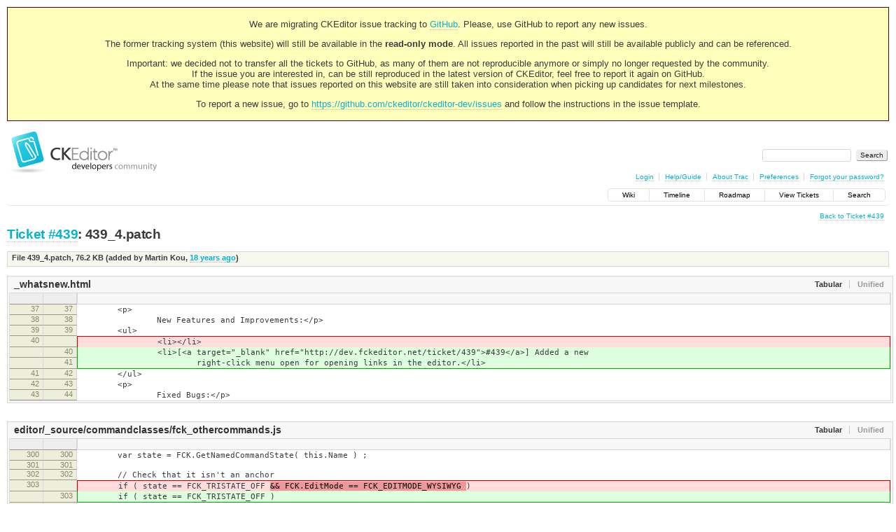

--- FILE ---
content_type: text/html;charset=utf-8
request_url: https://dev.ckeditor.com/attachment/ticket/439/439_4.patch
body_size: 25367
content:
<!DOCTYPE html PUBLIC "-//W3C//DTD XHTML 1.0 Strict//EN" "http://www.w3.org/TR/xhtml1/DTD/xhtml1-strict.dtd">
<html xmlns="http://www.w3.org/1999/xhtml">
  
  

  


  <head>
    <title>
      439_4.patch on Ticket #439 – Attachment
     – CKEditor
    </title>
      <meta http-equiv="Content-Type" content="text/html; charset=UTF-8" />
      <meta http-equiv="X-UA-Compatible" content="IE=edge" />
    <!--[if IE]><script type="text/javascript">
      if (/^#__msie303:/.test(window.location.hash))
        window.location.replace(window.location.hash.replace(/^#__msie303:/, '#'));
    </script><![endif]-->
          <link rel="search" href="/search" />
          <link rel="help" href="/wiki/TracGuide" />
          <link rel="alternate" href="/raw-attachment/ticket/439/439_4.patch" type="text/x-diff; charset=utf-8" title="Original Format" />
          <link rel="up" href="/ticket/439" title="Ticket #439" />
          <link rel="start" href="/wiki" />
          <link rel="stylesheet" href="/chrome/common/css/trac.css" type="text/css" />
          <link rel="stylesheet" href="/chrome/common/css/diff.css" type="text/css" />
          <link rel="stylesheet" href="/chrome/common/css/code.css" type="text/css" />
          <link rel="icon" href="https://c.cksource.com/a/1/inc/gfx/favicon.ico" type="image/x-icon" />
    <style id="trac-noscript" type="text/css">.trac-noscript { display: none !important }</style>
      <link type="application/opensearchdescription+xml" rel="search" href="/search/opensearch" title="Search CKEditor" />
      <script type="text/javascript" charset="utf-8" src="/chrome/common/js/jquery.js"></script>
      <script type="text/javascript" charset="utf-8" src="/chrome/common/js/babel.js"></script>
      <script type="text/javascript" charset="utf-8" src="/chrome/common/js/trac.js"></script>
      <script type="text/javascript" charset="utf-8" src="/chrome/common/js/search.js"></script>
      <script type="text/javascript" charset="utf-8" src="/chrome/common/js/diff.js"></script>
    <script type="text/javascript">
      jQuery("#trac-noscript").remove();
      jQuery(document).ready(function($) {
        $(".trac-autofocus").focus();
        $(".trac-target-new").attr("target", "_blank");
        if ($.ui) { /* is jquery-ui added? */
          $(".trac-datepicker:not([readonly])").prop("autocomplete", "off").datepicker();
          $(".trac-datetimepicker:not([readonly])").prop("autocomplete", "off").datetimepicker();
          $("#main").addClass("trac-nodatetimehint");
        }
        $(".trac-disable").disableSubmit(".trac-disable-determinant");
        setTimeout(function() { $(".trac-scroll").scrollToTop() }, 1);
        $(".trac-disable-on-submit").disableOnSubmit();
      });
    </script>
      <script type="text/javascript" src="/chrome/common/js/folding.js"></script>
      <script type="text/javascript">
        jQuery(document).ready(function($) {
          $('#preview table.code').enableCollapsibleColumns($('#preview table.code thead th.content'));
        });
      </script>
    <link rel="stylesheet" type="text/css" href="/chrome/site/overrides.css" />
    <script type="text/javascript" charset="utf-8" src="/chrome/site/overrides.js"></script>
  </head>
  <body>
    <!-- Google Tag Manager (noscript) -->
    <noscript><iframe src="https://www.googletagmanager.com/ns.html?id=GTM-54N6JD7" height="0" width="0" style="display:none;visibility:hidden"></iframe></noscript>
    <!-- End Google Tag Manager (noscript) -->
    <div id="siteheader">
<div style="background: #ffb;border: 1px solid #500;text-align: center;padding: 3px;clear: both;margin-bottom:15px">
<p>We are migrating CKEditor issue tracking to <a href="https://github.com/ckeditor/ckeditor-dev/issues">GitHub</a>. Please, use GitHub to report any new issues.</p>
<p>The former tracking system (this website) will still be available in the <strong>read-only mode</strong>. All issues reported in the past will still be available publicly and can be referenced.</p>
<p>Important: we decided not to transfer all the tickets to GitHub, as many of them are not reproducible anymore or simply no longer requested by the community.<br /> If the issue you are interested in, can be still reproduced in the latest version of CKEditor, feel free to report it again on GitHub.<br /> At the same time please note that issues reported on this website are still taken into consideration when picking up candidates for next milestones.</p>
<p>To report a new issue, go to <a href="https://github.com/ckeditor/ckeditor-dev/issues" title="CKEditor 4 issues on GitHub">https://github.com/ckeditor/ckeditor-dev/issues</a> and follow the instructions in the issue template.</p>
</div>
    </div>
    <div id="banner">
      <div id="header">
        <a id="logo" href="https://dev.ckeditor.com"><img src="/chrome/site/logo-ckeditor-dev.png" alt="CKEditor Development Community Web Site" height="59" width="214" /></a>
      </div>
      <form id="search" action="/search" method="get">
        <div>
          <label for="proj-search">Search:</label>
          <input type="text" id="proj-search" name="q" size="18" value="" />
          <input type="submit" value="Search" />
        </div>
      </form>
      <div id="metanav" class="nav">
    <ul>
      <li class="first"><a href="/login">Login</a></li><li><a href="/wiki/TracGuide">Help/Guide</a></li><li><a href="/about">About Trac</a></li><li><a href="/prefs">Preferences</a></li><li class="last"><a href="/reset_password">Forgot your password?</a></li>
    </ul>
  </div>
    </div>
    <div id="mainnav" class="nav">
    <ul>
      <li class="first"><a href="/wiki">Wiki</a></li><li><a href="/timeline">Timeline</a></li><li><a href="/roadmap">Roadmap</a></li><li><a href="/report">View Tickets</a></li><li class="last"><a href="/search">Search</a></li>
    </ul>
  </div>
    <div id="main">
      <div id="ctxtnav" class="nav">
        <h2>Context Navigation</h2>
        <ul>
          <li class="last first"><a href="/ticket/439">Back to Ticket #439</a></li>
        </ul>
        <hr />
      </div>
    <div id="content" class="attachment">
        <h1><a href="/ticket/439">Ticket #439</a>: 439_4.patch</h1>
        <table id="info" summary="Description">
          <tr>
            <th scope="col">File 439_4.patch, <span title="78039 bytes">76.2 KB</span> (added by <span class="trac-author">Martin Kou</span>, <a class="timeline" href="/timeline?from=2008-06-26T07%3A02%3A06Z&amp;precision=second" title="See timeline at Jun 26, 2008, 7:02:06 AM">18 years ago</a>)</th>
          </tr>
          <tr>
            <td class="message searchable">
              
            </td>
          </tr>
        </table>
        <div id="preview" class="searchable">
          
  <div class="diff">
  <ul class="entries">
      <li class="entry">
        <h2>
          <a>_whatsnew.html</a>
        </h2>
        <table class="trac-diff inline" summary="Differences" cellspacing="0">
              <colgroup><col class="lineno" /><col class="lineno" /><col class="content" /></colgroup>
              <thead>
                <tr>
                  <th title="File _whatsnew.html (revision 2141)">
                  </th>
                  <th title="File _whatsnew.html (working copy)">
                  </th>
                  <td><em></em> </td>
                </tr>
              </thead>
            <tbody class="unmod">
                  <tr>
                          <th>37</th><th>37</th><td class="l"><span>&nbsp; &nbsp; &nbsp; &nbsp; &lt;p&gt;</span></td>
                  </tr><tr>
                          <th>38</th><th>38</th><td class="l"><span>&nbsp; &nbsp; &nbsp; &nbsp; &nbsp; &nbsp; &nbsp; &nbsp; New Features and Improvements:&lt;/p&gt;</span></td>
                  </tr><tr>
                          <th>39</th><th>39</th><td class="l"><span>&nbsp; &nbsp; &nbsp; &nbsp; &lt;ul&gt;</span></td>
                  </tr>
            </tbody><tbody class="mod">
                      <tr class="first">
                        <th>40</th><th> </th><td class="l"><span>&nbsp; &nbsp; &nbsp; &nbsp; &nbsp; &nbsp; &nbsp; &nbsp; &lt;li&gt;&lt;/li&gt;</span></td>
                      </tr>
                      <tr>
                        <th> </th><th>40</th><td class="r"><span>&nbsp; &nbsp; &nbsp; &nbsp; &nbsp; &nbsp; &nbsp; &nbsp; &lt;li&gt;[&lt;a target="_blank" href="http://dev.fckeditor.net/ticket/439"&gt;#439&lt;/a&gt;] Added a new</span></td>
                      </tr><tr class="last">
                        <th> </th><th>41</th><td class="r"><span>&nbsp; &nbsp; &nbsp; &nbsp; &nbsp; &nbsp; &nbsp; &nbsp; &nbsp; &nbsp; &nbsp; &nbsp; right-click menu open for opening links in the editor.&lt;/li&gt;</span></td>
                      </tr>
            </tbody><tbody class="unmod">
                  <tr>
                          <th>41</th><th>42</th><td class="l"><span>&nbsp; &nbsp; &nbsp; &nbsp; &lt;/ul&gt;</span></td>
                  </tr><tr>
                          <th>42</th><th>43</th><td class="l"><span>&nbsp; &nbsp; &nbsp; &nbsp; &lt;p&gt;</span></td>
                  </tr><tr>
                          <th>43</th><th>44</th><td class="l"><span>&nbsp; &nbsp; &nbsp; &nbsp; &nbsp; &nbsp; &nbsp; &nbsp; Fixed Bugs:&lt;/p&gt;</span></td>
                  </tr>
            </tbody>
        </table>
      </li>
      <li class="entry">
        <h2>
          <a>editor/_source/commandclasses/fck_othercommands.js</a>
        </h2>
        <table class="trac-diff inline" summary="Differences" cellspacing="0">
              <colgroup><col class="lineno" /><col class="lineno" /><col class="content" /></colgroup>
              <thead>
                <tr>
                  <th title="File editor/_source/commandclasses/fck_othercommands.js (revision 2141)">
                  </th>
                  <th title="File editor/_source/commandclasses/fck_othercommands.js (working copy)">
                  </th>
                  <td><em></em> </td>
                </tr>
              </thead>
            <tbody class="unmod">
                  <tr>
                          <th>300</th><th>300</th><td class="l"><span>&nbsp; &nbsp; &nbsp; &nbsp; var state = FCK.GetNamedCommandState( this.Name ) ;</span></td>
                  </tr><tr>
                          <th>301</th><th>301</th><td class="l"><span></span></td>
                  </tr><tr>
                          <th>302</th><th>302</th><td class="l"><span>&nbsp; &nbsp; &nbsp; &nbsp; // Check that it isn't an anchor</span></td>
                  </tr>
            </tbody><tbody class="mod">
                      <tr class="first">
                        <th>303</th><th> </th><td class="l"><span>&nbsp; &nbsp; &nbsp; &nbsp; if ( state == FCK_TRISTATE_OFF <del>&amp;&amp; FCK.EditMode == FCK_EDITMODE_WYSIWYG </del>)</span></td>
                      </tr>
                      <tr class="last">
                        <th> </th><th>303</th><td class="r"><span>&nbsp; &nbsp; &nbsp; &nbsp; if ( state == FCK_TRISTATE_OFF <ins></ins>)</span></td>
                      </tr>
            </tbody><tbody class="unmod">
                  <tr>
                          <th>304</th><th>304</th><td class="l"><span>&nbsp; &nbsp; &nbsp; &nbsp; {</span></td>
                  </tr><tr>
                          <th>305</th><th>305</th><td class="l"><span>&nbsp; &nbsp; &nbsp; &nbsp; &nbsp; &nbsp; &nbsp; &nbsp; var oLink = FCKSelection.MoveToAncestorNode( 'A' ) ;</span></td>
                  </tr><tr>
                          <th>306</th><th>306</th><td class="l"><span>&nbsp; &nbsp; &nbsp; &nbsp; &nbsp; &nbsp; &nbsp; &nbsp; var bIsAnchor = ( oLink &amp;&amp; oLink.name.length &gt; 0 &amp;&amp; oLink.href.length == 0 ) ;</span></td>
                  </tr>
            </tbody>
              <tbody class="skipped">
                <tr>
                  <th><a href="#L311">…</a></th>
                  <th><a href="#L311">…</a></th>
                  <td><em></em> </td>
                </tr>
              </tbody>
            <tbody class="unmod">
                  <tr>
                          <th>311</th><th>311</th><td class="l"><span>&nbsp; &nbsp; &nbsp; &nbsp; return state ;</span></td>
                  </tr><tr>
                          <th>312</th><th>312</th><td class="l"><span>}</span></td>
                  </tr><tr>
                          <th>313</th><th>313</th><td class="l"><span></span></td>
                  </tr>
            </tbody><tbody class="add">
                  <tr class="first">
                          <th> </th><th>314</th><td class="r"><ins>FCKVisitLinkCommand = function()</ins></td>
                  </tr><tr>
                          <th> </th><th>315</th><td class="r"><ins>{</ins></td>
                  </tr><tr>
                          <th> </th><th>316</th><td class="r"><ins>&nbsp; &nbsp; &nbsp; &nbsp; this.Name = 'VisitLink';</ins></td>
                  </tr><tr>
                          <th> </th><th>317</th><td class="r"><ins>}</ins></td>
                  </tr><tr>
                          <th> </th><th>318</th><td class="r"><ins>FCKVisitLinkCommand.prototype =</ins></td>
                  </tr><tr>
                          <th> </th><th>319</th><td class="r"><ins>{</ins></td>
                  </tr><tr>
                          <th> </th><th>320</th><td class="r"><ins>&nbsp; &nbsp; &nbsp; &nbsp; GetState : function()</ins></td>
                  </tr><tr>
                          <th> </th><th>321</th><td class="r"><ins>&nbsp; &nbsp; &nbsp; &nbsp; {</ins></td>
                  </tr><tr>
                          <th> </th><th>322</th><td class="r"><ins>&nbsp; &nbsp; &nbsp; &nbsp; &nbsp; &nbsp; &nbsp; &nbsp; if ( FCK.EditMode != FCK_EDITMODE_WYSIWYG )</ins></td>
                  </tr><tr>
                          <th> </th><th>323</th><td class="r"><ins>&nbsp; &nbsp; &nbsp; &nbsp; &nbsp; &nbsp; &nbsp; &nbsp; &nbsp; &nbsp; &nbsp; &nbsp; return FCK_TRISTATE_DISABLED ;</ins></td>
                  </tr><tr>
                          <th> </th><th>324</th><td class="r"><ins>&nbsp; &nbsp; &nbsp; &nbsp; &nbsp; &nbsp; &nbsp; &nbsp; var state = FCK.GetNamedCommandState( 'Unlink' ) ;</ins></td>
                  </tr><tr>
                          <th> </th><th>325</th><td class="r"><ins></ins></td>
                  </tr><tr>
                          <th> </th><th>326</th><td class="r"><ins>&nbsp; &nbsp; &nbsp; &nbsp; &nbsp; &nbsp; &nbsp; &nbsp; if ( state == FCK_TRISTATE_OFF )</ins></td>
                  </tr><tr>
                          <th> </th><th>327</th><td class="r"><ins>&nbsp; &nbsp; &nbsp; &nbsp; &nbsp; &nbsp; &nbsp; &nbsp; {</ins></td>
                  </tr><tr>
                          <th> </th><th>328</th><td class="r"><ins>&nbsp; &nbsp; &nbsp; &nbsp; &nbsp; &nbsp; &nbsp; &nbsp; &nbsp; &nbsp; &nbsp; &nbsp; var el = FCKSelection.MoveToAncestorNode( 'A' ) ;</ins></td>
                  </tr><tr>
                          <th> </th><th>329</th><td class="r"><ins>&nbsp; &nbsp; &nbsp; &nbsp; &nbsp; &nbsp; &nbsp; &nbsp; &nbsp; &nbsp; &nbsp; &nbsp; if ( !el.href )</ins></td>
                  </tr><tr>
                          <th> </th><th>330</th><td class="r"><ins>&nbsp; &nbsp; &nbsp; &nbsp; &nbsp; &nbsp; &nbsp; &nbsp; &nbsp; &nbsp; &nbsp; &nbsp; &nbsp; &nbsp; &nbsp; &nbsp; state = FCK_TRISTATE_DISABLED ;</ins></td>
                  </tr><tr>
                          <th> </th><th>331</th><td class="r"><ins>&nbsp; &nbsp; &nbsp; &nbsp; &nbsp; &nbsp; &nbsp; &nbsp; }</ins></td>
                  </tr><tr>
                          <th> </th><th>332</th><td class="r"><ins></ins></td>
                  </tr><tr>
                          <th> </th><th>333</th><td class="r"><ins>&nbsp; &nbsp; &nbsp; &nbsp; &nbsp; &nbsp; &nbsp; &nbsp; return state ;</ins></td>
                  </tr><tr>
                          <th> </th><th>334</th><td class="r"><ins>&nbsp; &nbsp; &nbsp; &nbsp; },</ins></td>
                  </tr><tr>
                          <th> </th><th>335</th><td class="r"><ins></ins></td>
                  </tr><tr>
                          <th> </th><th>336</th><td class="r"><ins>&nbsp; &nbsp; &nbsp; &nbsp; Execute : function()</ins></td>
                  </tr><tr>
                          <th> </th><th>337</th><td class="r"><ins>&nbsp; &nbsp; &nbsp; &nbsp; {</ins></td>
                  </tr><tr>
                          <th> </th><th>338</th><td class="r"><ins>&nbsp; &nbsp; &nbsp; &nbsp; &nbsp; &nbsp; &nbsp; &nbsp; var el = FCKSelection.MoveToAncestorNode( 'A' ) ;</ins></td>
                  </tr><tr>
                          <th> </th><th>339</th><td class="r"><ins>&nbsp; &nbsp; &nbsp; &nbsp; &nbsp; &nbsp; &nbsp; &nbsp; var url = el.getAttribute( '_fcksavedurl' ) || el.getAttribute( 'href', 2 ) ;</ins></td>
                  </tr><tr>
                          <th> </th><th>340</th><td class="r"><ins></ins></td>
                  </tr><tr>
                          <th> </th><th>341</th><td class="r"><ins>&nbsp; &nbsp; &nbsp; &nbsp; &nbsp; &nbsp; &nbsp; &nbsp; // Check if it's a full URL.</ins></td>
                  </tr><tr>
                          <th> </th><th>342</th><td class="r"><ins>&nbsp; &nbsp; &nbsp; &nbsp; &nbsp; &nbsp; &nbsp; &nbsp; // If not full URL, we'll need to apply the BaseHref setting.</ins></td>
                  </tr><tr>
                          <th> </th><th>343</th><td class="r"><ins>&nbsp; &nbsp; &nbsp; &nbsp; &nbsp; &nbsp; &nbsp; &nbsp; if ( ! /:\/\//.test( url ) )</ins></td>
                  </tr><tr>
                          <th> </th><th>344</th><td class="r"><ins>&nbsp; &nbsp; &nbsp; &nbsp; &nbsp; &nbsp; &nbsp; &nbsp; {</ins></td>
                  </tr><tr>
                          <th> </th><th>345</th><td class="r"><ins>&nbsp; &nbsp; &nbsp; &nbsp; &nbsp; &nbsp; &nbsp; &nbsp; &nbsp; &nbsp; &nbsp; &nbsp; var baseHref = FCKConfig.BaseHref ;</ins></td>
                  </tr><tr>
                          <th> </th><th>346</th><td class="r"><ins>&nbsp; &nbsp; &nbsp; &nbsp; &nbsp; &nbsp; &nbsp; &nbsp; &nbsp; &nbsp; &nbsp; &nbsp; var parentWindow = FCK.GetInstanceObject( 'parent' ) ;</ins></td>
                  </tr><tr>
                          <th> </th><th>347</th><td class="r"><ins>&nbsp; &nbsp; &nbsp; &nbsp; &nbsp; &nbsp; &nbsp; &nbsp; &nbsp; &nbsp; &nbsp; &nbsp; if ( !baseHref )</ins></td>
                  </tr><tr>
                          <th> </th><th>348</th><td class="r"><ins>&nbsp; &nbsp; &nbsp; &nbsp; &nbsp; &nbsp; &nbsp; &nbsp; &nbsp; &nbsp; &nbsp; &nbsp; {</ins></td>
                  </tr><tr>
                          <th> </th><th>349</th><td class="r"><ins>&nbsp; &nbsp; &nbsp; &nbsp; &nbsp; &nbsp; &nbsp; &nbsp; &nbsp; &nbsp; &nbsp; &nbsp; &nbsp; &nbsp; &nbsp; &nbsp; baseHref = parentWindow.document.location.href ;</ins></td>
                  </tr><tr>
                          <th> </th><th>350</th><td class="r"><ins>&nbsp; &nbsp; &nbsp; &nbsp; &nbsp; &nbsp; &nbsp; &nbsp; &nbsp; &nbsp; &nbsp; &nbsp; &nbsp; &nbsp; &nbsp; &nbsp; baseHref = baseHref.substring( 0, baseHref.lastIndexOf( '/' ) + 1 ) ;</ins></td>
                  </tr><tr>
                          <th> </th><th>351</th><td class="r"><ins>&nbsp; &nbsp; &nbsp; &nbsp; &nbsp; &nbsp; &nbsp; &nbsp; &nbsp; &nbsp; &nbsp; &nbsp; }</ins></td>
                  </tr><tr>
                          <th> </th><th>352</th><td class="r"><ins></ins></td>
                  </tr><tr>
                          <th> </th><th>353</th><td class="r"><ins>&nbsp; &nbsp; &nbsp; &nbsp; &nbsp; &nbsp; &nbsp; &nbsp; &nbsp; &nbsp; &nbsp; &nbsp; if ( /^\//.test( url ) )</ins></td>
                  </tr><tr>
                          <th> </th><th>354</th><td class="r"><ins>&nbsp; &nbsp; &nbsp; &nbsp; &nbsp; &nbsp; &nbsp; &nbsp; &nbsp; &nbsp; &nbsp; &nbsp; {</ins></td>
                  </tr><tr>
                          <th> </th><th>355</th><td class="r"><ins>&nbsp; &nbsp; &nbsp; &nbsp; &nbsp; &nbsp; &nbsp; &nbsp; &nbsp; &nbsp; &nbsp; &nbsp; &nbsp; &nbsp; &nbsp; &nbsp; try</ins></td>
                  </tr><tr>
                          <th> </th><th>356</th><td class="r"><ins>&nbsp; &nbsp; &nbsp; &nbsp; &nbsp; &nbsp; &nbsp; &nbsp; &nbsp; &nbsp; &nbsp; &nbsp; &nbsp; &nbsp; &nbsp; &nbsp; {</ins></td>
                  </tr><tr>
                          <th> </th><th>357</th><td class="r"><ins>&nbsp; &nbsp; &nbsp; &nbsp; &nbsp; &nbsp; &nbsp; &nbsp; &nbsp; &nbsp; &nbsp; &nbsp; &nbsp; &nbsp; &nbsp; &nbsp; &nbsp; &nbsp; &nbsp; &nbsp; baseHref = baseHref.match( /^.*:\/\/+[^\/]+/ )[0] ;</ins></td>
                  </tr><tr>
                          <th> </th><th>358</th><td class="r"><ins>&nbsp; &nbsp; &nbsp; &nbsp; &nbsp; &nbsp; &nbsp; &nbsp; &nbsp; &nbsp; &nbsp; &nbsp; &nbsp; &nbsp; &nbsp; &nbsp; }</ins></td>
                  </tr><tr>
                          <th> </th><th>359</th><td class="r"><ins>&nbsp; &nbsp; &nbsp; &nbsp; &nbsp; &nbsp; &nbsp; &nbsp; &nbsp; &nbsp; &nbsp; &nbsp; &nbsp; &nbsp; &nbsp; &nbsp; catch ( e )</ins></td>
                  </tr><tr>
                          <th> </th><th>360</th><td class="r"><ins>&nbsp; &nbsp; &nbsp; &nbsp; &nbsp; &nbsp; &nbsp; &nbsp; &nbsp; &nbsp; &nbsp; &nbsp; &nbsp; &nbsp; &nbsp; &nbsp; {</ins></td>
                  </tr><tr>
                          <th> </th><th>361</th><td class="r"><ins>&nbsp; &nbsp; &nbsp; &nbsp; &nbsp; &nbsp; &nbsp; &nbsp; &nbsp; &nbsp; &nbsp; &nbsp; &nbsp; &nbsp; &nbsp; &nbsp; &nbsp; &nbsp; &nbsp; &nbsp; baseHref = parentWindow.document.location.protocol + '://' + parentWindow.parent.document.location.host ;</ins></td>
                  </tr><tr>
                          <th> </th><th>362</th><td class="r"><ins>&nbsp; &nbsp; &nbsp; &nbsp; &nbsp; &nbsp; &nbsp; &nbsp; &nbsp; &nbsp; &nbsp; &nbsp; &nbsp; &nbsp; &nbsp; &nbsp; }</ins></td>
                  </tr><tr>
                          <th> </th><th>363</th><td class="r"><ins>&nbsp; &nbsp; &nbsp; &nbsp; &nbsp; &nbsp; &nbsp; &nbsp; &nbsp; &nbsp; &nbsp; &nbsp; }</ins></td>
                  </tr><tr>
                          <th> </th><th>364</th><td class="r"><ins></ins></td>
                  </tr><tr>
                          <th> </th><th>365</th><td class="r"><ins>&nbsp; &nbsp; &nbsp; &nbsp; &nbsp; &nbsp; &nbsp; &nbsp; &nbsp; &nbsp; &nbsp; &nbsp; url = baseHref + url ;</ins></td>
                  </tr><tr>
                          <th> </th><th>366</th><td class="r"><ins>&nbsp; &nbsp; &nbsp; &nbsp; &nbsp; &nbsp; &nbsp; &nbsp; }</ins></td>
                  </tr><tr>
                          <th> </th><th>367</th><td class="r"><ins></ins></td>
                  </tr><tr>
                          <th> </th><th>368</th><td class="r"><ins>&nbsp; &nbsp; &nbsp; &nbsp; &nbsp; &nbsp; &nbsp; &nbsp; if ( !window.open( url, '_blank' ) )</ins></td>
                  </tr><tr>
                          <th> </th><th>369</th><td class="r"><ins>&nbsp; &nbsp; &nbsp; &nbsp; &nbsp; &nbsp; &nbsp; &nbsp; &nbsp; &nbsp; &nbsp; &nbsp; alert( FCKLang.VisitLinkBlocked ) ;</ins></td>
                  </tr><tr>
                          <th> </th><th>370</th><td class="r"><ins>&nbsp; &nbsp; &nbsp; &nbsp; }</ins></td>
                  </tr><tr>
                          <th> </th><th>371</th><td class="r"><ins>} ;</ins></td>
                  </tr><tr class="last">
                          <th> </th><th>372</th><td class="r"><ins></ins></td>
                  </tr>
            </tbody><tbody class="unmod">
                  <tr>
                          <th>314</th><th>373</th><td class="l"><span>// FCKSelectAllCommand</span></td>
                  </tr><tr>
                          <th>315</th><th>374</th><td class="l"><span>var FCKSelectAllCommand = function()</span></td>
                  </tr><tr>
                          <th>316</th><th>375</th><td class="l"><span>{</span></td>
                  </tr>
            </tbody>
        </table>
      </li>
      <li class="entry">
        <h2>
          <a>editor/_source/internals/fck_contextmenu.js</a>
        </h2>
        <table class="trac-diff inline" summary="Differences" cellspacing="0">
              <colgroup><col class="lineno" /><col class="lineno" /><col class="content" /></colgroup>
              <thead>
                <tr>
                  <th title="File editor/_source/internals/fck_contextmenu.js (revision 2141)">
                  </th>
                  <th title="File editor/_source/internals/fck_contextmenu.js (working copy)">
                  </th>
                  <td><em></em> </td>
                </tr>
              </thead>
            <tbody class="unmod">
                  <tr>
                          <th>128</th><th>128</th><td class="l"><span>&nbsp; &nbsp; &nbsp; &nbsp; &nbsp; &nbsp; &nbsp; &nbsp; &nbsp; &nbsp; &nbsp; &nbsp; &nbsp; &nbsp; &nbsp; &nbsp; &nbsp; &nbsp; &nbsp; &nbsp; &nbsp; &nbsp; &nbsp; &nbsp; return ;</span></td>
                  </tr><tr>
                          <th>129</th><th>129</th><td class="l"><span></span></td>
                  </tr><tr>
                          <th>130</th><th>130</th><td class="l"><span>&nbsp; &nbsp; &nbsp; &nbsp; &nbsp; &nbsp; &nbsp; &nbsp; &nbsp; &nbsp; &nbsp; &nbsp; &nbsp; &nbsp; &nbsp; &nbsp; &nbsp; &nbsp; &nbsp; &nbsp; menu.AddSeparator() ;</span></td>
                  </tr>
            </tbody><tbody class="add">
                  <tr class="first">
                          <th> </th><th>131</th><td class="r"><ins>&nbsp; &nbsp; &nbsp; &nbsp; &nbsp; &nbsp; &nbsp; &nbsp; &nbsp; &nbsp; &nbsp; &nbsp; &nbsp; &nbsp; &nbsp; &nbsp; &nbsp; &nbsp; &nbsp; &nbsp; menu.AddItem( 'VisitLink', FCKLang.VisitLink ) ;</ins></td>
                  </tr><tr class="last">
                          <th> </th><th>132</th><td class="r"><ins>&nbsp; &nbsp; &nbsp; &nbsp; &nbsp; &nbsp; &nbsp; &nbsp; &nbsp; &nbsp; &nbsp; &nbsp; &nbsp; &nbsp; &nbsp; &nbsp; &nbsp; &nbsp; &nbsp; &nbsp; menu.AddSeparator() ;</ins></td>
                  </tr>
            </tbody><tbody class="unmod">
                  <tr>
                          <th>131</th><th>133</th><td class="l"><span>&nbsp; &nbsp; &nbsp; &nbsp; &nbsp; &nbsp; &nbsp; &nbsp; &nbsp; &nbsp; &nbsp; &nbsp; &nbsp; &nbsp; &nbsp; &nbsp; &nbsp; &nbsp; &nbsp; &nbsp; if ( bInsideLink )</span></td>
                  </tr><tr>
                          <th>132</th><th>134</th><td class="l"><span>&nbsp; &nbsp; &nbsp; &nbsp; &nbsp; &nbsp; &nbsp; &nbsp; &nbsp; &nbsp; &nbsp; &nbsp; &nbsp; &nbsp; &nbsp; &nbsp; &nbsp; &nbsp; &nbsp; &nbsp; &nbsp; &nbsp; &nbsp; &nbsp; menu.AddItem( 'Link', FCKLang.EditLink&nbsp; &nbsp; &nbsp; &nbsp; &nbsp; , 34 ) ;</span></td>
                  </tr><tr>
                          <th>133</th><th>135</th><td class="l"><span>&nbsp; &nbsp; &nbsp; &nbsp; &nbsp; &nbsp; &nbsp; &nbsp; &nbsp; &nbsp; &nbsp; &nbsp; &nbsp; &nbsp; &nbsp; &nbsp; &nbsp; &nbsp; &nbsp; &nbsp; menu.AddItem( 'Unlink'&nbsp; , FCKLang.RemoveLink&nbsp; &nbsp; , 35 ) ;</span></td>
                  </tr>
            </tbody>
        </table>
      </li>
      <li class="entry">
        <h2>
          <a>editor/_source/internals/fckcommands.js</a>
        </h2>
        <table class="trac-diff inline" summary="Differences" cellspacing="0">
              <colgroup><col class="lineno" /><col class="lineno" /><col class="content" /></colgroup>
              <thead>
                <tr>
                  <th title="File editor/_source/internals/fckcommands.js (revision 2141)">
                  </th>
                  <th title="File editor/_source/internals/fckcommands.js (working copy)">
                  </th>
                  <td><em></em> </td>
                </tr>
              </thead>
            <tbody class="unmod">
                  <tr>
                          <th>51</th><th>51</th><td class="l"><span>&nbsp; &nbsp; &nbsp; &nbsp; &nbsp; &nbsp; &nbsp; &nbsp; case 'Templates'&nbsp; &nbsp; &nbsp; &nbsp; : oCommand = new FCKDialogCommand( 'Templates'&nbsp; , FCKLang.DlgTemplatesTitle&nbsp; &nbsp; &nbsp; &nbsp; &nbsp; &nbsp; &nbsp;, 'dialog/fck_template.html'&nbsp; &nbsp; , 380, 450 ) ; break ;</span></td>
                  </tr><tr>
                          <th>52</th><th>52</th><td class="l"><span>&nbsp; &nbsp; &nbsp; &nbsp; &nbsp; &nbsp; &nbsp; &nbsp; case 'Link'&nbsp; &nbsp; &nbsp; &nbsp; &nbsp; &nbsp; &nbsp; &nbsp; &nbsp; &nbsp; &nbsp;: oCommand = new FCKDialogCommand( 'Link'&nbsp; &nbsp; &nbsp; &nbsp; &nbsp; &nbsp; &nbsp; &nbsp;, FCKLang.DlgLnkWindowTitle&nbsp; &nbsp; &nbsp; &nbsp; &nbsp; &nbsp; &nbsp;, 'dialog/fck_link.html'&nbsp; &nbsp; &nbsp; &nbsp; &nbsp; &nbsp; &nbsp; &nbsp; , 400, 300 ) ; break ;</span></td>
                  </tr><tr>
                          <th>53</th><th>53</th><td class="l"><span>&nbsp; &nbsp; &nbsp; &nbsp; &nbsp; &nbsp; &nbsp; &nbsp; case 'Unlink'&nbsp; &nbsp; &nbsp; &nbsp; &nbsp; &nbsp;: oCommand = new FCKUnlinkCommand() ; break ;</span></td>
                  </tr>
            </tbody><tbody class="add">
                  <tr class="last first">
                          <th> </th><th>54</th><td class="r"><ins>&nbsp; &nbsp; &nbsp; &nbsp; &nbsp; &nbsp; &nbsp; &nbsp; case 'VisitLink'&nbsp; &nbsp; &nbsp; &nbsp; : oCommand = new FCKVisitLinkCommand() ; break ;</ins></td>
                  </tr>
            </tbody><tbody class="unmod">
                  <tr>
                          <th>54</th><th>55</th><td class="l"><span>&nbsp; &nbsp; &nbsp; &nbsp; &nbsp; &nbsp; &nbsp; &nbsp; case 'Anchor'&nbsp; &nbsp; &nbsp; &nbsp; &nbsp; &nbsp;: oCommand = new FCKDialogCommand( 'Anchor'&nbsp; &nbsp; &nbsp; &nbsp; &nbsp; &nbsp; &nbsp;, FCKLang.DlgAnchorTitle&nbsp; &nbsp; &nbsp; &nbsp; &nbsp; &nbsp; &nbsp; &nbsp; , 'dialog/fck_anchor.html'&nbsp; &nbsp; &nbsp; &nbsp; &nbsp; &nbsp; &nbsp; , 370, 160 ) ; break ;</span></td>
                  </tr><tr>
                          <th>55</th><th>56</th><td class="l"><span>&nbsp; &nbsp; &nbsp; &nbsp; &nbsp; &nbsp; &nbsp; &nbsp; case 'AnchorDelete'&nbsp; &nbsp; &nbsp;: oCommand = new FCKAnchorDeleteCommand() ; break ;</span></td>
                  </tr><tr>
                          <th>56</th><th>57</th><td class="l"><span>&nbsp; &nbsp; &nbsp; &nbsp; &nbsp; &nbsp; &nbsp; &nbsp; case 'BulletedList'&nbsp; &nbsp; &nbsp;: oCommand = new FCKDialogCommand( 'BulletedList', FCKLang.BulletedListProp&nbsp; &nbsp; &nbsp; &nbsp; &nbsp; &nbsp; &nbsp;, 'dialog/fck_listprop.html?UL' , 370, 160 ) ; break ;</span></td>
                  </tr>
            </tbody>
        </table>
      </li>
      <li class="entry">
        <h2>
          <a>editor/lang/_translationstatus.txt</a>
        </h2>
        <table class="trac-diff inline" summary="Differences" cellspacing="0">
              <colgroup><col class="lineno" /><col class="lineno" /><col class="content" /></colgroup>
              <thead>
                <tr>
                  <th title="File editor/lang/_translationstatus.txt (revision 2141)">
                  </th>
                  <th title="File editor/lang/_translationstatus.txt (working copy)">
                  </th>
                  <td><em></em> </td>
                </tr>
              </thead>
            <tbody class="unmod">
                  <tr>
                          <th>21</th><th>21</th><td class="l"><span>&nbsp;* Translations Status.</span></td>
                  </tr><tr>
                          <th>22</th><th>22</th><td class="l"><span>&nbsp;*/</span></td>
                  </tr><tr>
                          <th>23</th><th>23</th><td class="l"><span></span></td>
                  </tr>
            </tbody><tbody class="mod">
                      <tr class="first">
                        <th>24</th><th> </th><td class="l"><span>af.js&nbsp; &nbsp; &nbsp; Found: 396&nbsp; &nbsp;Missing: 1<del>5</del></span></td>
                      </tr><tr>
                        <th>25</th><th> </th><td class="l"><span>ar.js&nbsp; &nbsp; &nbsp; Found: 411&nbsp; &nbsp;Missing: <del>0</del></span></td>
                      </tr><tr>
                        <th>26</th><th> </th><td class="l"><span>bg.js&nbsp; &nbsp; &nbsp; Found: 373&nbsp; &nbsp;Missing: <del>38</del></span></td>
                      </tr><tr>
                        <th>27</th><th> </th><td class="l"><span>bn.js&nbsp; &nbsp; &nbsp; Found: 380&nbsp; &nbsp;Missing: 3<del>1</del></span></td>
                      </tr><tr>
                        <th>28</th><th> </th><td class="l"><span>bs.js&nbsp; &nbsp; &nbsp; Found: 226&nbsp; &nbsp;Missing: 18<del>5</del></span></td>
                      </tr><tr>
                        <th>29</th><th> </th><td class="l"><span>ca.js&nbsp; &nbsp; &nbsp; Found: 411&nbsp; &nbsp;Missing: <del>0</del></span></td>
                      </tr><tr>
                        <th>30</th><th> </th><td class="l"><span>cs.js&nbsp; &nbsp; &nbsp; Found: 411&nbsp; &nbsp;Missing: <del>0</del></span></td>
                      </tr><tr>
                        <th>31</th><th> </th><td class="l"><span>da.js&nbsp; &nbsp; &nbsp; Found: 381&nbsp; &nbsp;Missing: 3<del>0</del></span></td>
                      </tr><tr>
                        <th>32</th><th> </th><td class="l"><span>de.js&nbsp; &nbsp; &nbsp; Found: 411&nbsp; &nbsp;Missing: <del>0</del></span></td>
                      </tr><tr>
                        <th>33</th><th> </th><td class="l"><span>el.js&nbsp; &nbsp; &nbsp; Found: 396&nbsp; &nbsp;Missing: 1<del>5</del></span></td>
                      </tr><tr>
                        <th>34</th><th> </th><td class="l"><span>en-au.js&nbsp; &nbsp;Found: 41<del>1</del>&nbsp; &nbsp;Missing: 0</span></td>
                      </tr><tr>
                        <th>35</th><th> </th><td class="l"><span>en-ca.js&nbsp; &nbsp;Found: 41<del>1</del>&nbsp; &nbsp;Missing: 0</span></td>
                      </tr><tr>
                        <th>36</th><th> </th><td class="l"><span>en-uk.js&nbsp; &nbsp;Found: 41<del>1</del>&nbsp; &nbsp;Missing: 0</span></td>
                      </tr><tr>
                        <th>37</th><th> </th><td class="l"><span>eo.js&nbsp; &nbsp; &nbsp; Found: 346&nbsp; &nbsp;Missing: 6<del>5</del></span></td>
                      </tr><tr>
                        <th>38</th><th> </th><td class="l"><span>es.js&nbsp; &nbsp; &nbsp; Found: 411&nbsp; &nbsp;Missing: <del>0</del></span></td>
                      </tr><tr>
                        <th>39</th><th> </th><td class="l"><span>et.js&nbsp; &nbsp; &nbsp; Found: 411&nbsp; &nbsp;Missing: <del>0</del></span></td>
                      </tr><tr>
                        <th>40</th><th> </th><td class="l"><span>eu.js&nbsp; &nbsp; &nbsp; Found: 411&nbsp; &nbsp;Missing: <del>0</del></span></td>
                      </tr><tr>
                        <th>41</th><th> </th><td class="l"><span>fa.js&nbsp; &nbsp; &nbsp; Found: 397&nbsp; &nbsp;Missing: 1<del>4</del></span></td>
                      </tr><tr>
                        <th>42</th><th> </th><td class="l"><span>fi.js&nbsp; &nbsp; &nbsp; Found: 411&nbsp; &nbsp;Missing: <del>0</del></span></td>
                      </tr><tr>
                        <th>43</th><th> </th><td class="l"><span>fo.js&nbsp; &nbsp; &nbsp; Found: 396&nbsp; &nbsp;Missing: 1<del>5</del></span></td>
                      </tr><tr>
                        <th>44</th><th> </th><td class="l"><span>fr-ca.js&nbsp; &nbsp;Found: 411&nbsp; &nbsp;Missing: <del>0</del></span></td>
                      </tr><tr>
                        <th>45</th><th> </th><td class="l"><span>fr.js&nbsp; &nbsp; &nbsp; Found: 411&nbsp; &nbsp;Missing: <del>0</del></span></td>
                      </tr><tr>
                        <th>46</th><th> </th><td class="l"><span>gl.js&nbsp; &nbsp; &nbsp; Found: 381&nbsp; &nbsp;Missing: 3<del>0</del></span></td>
                      </tr><tr>
                        <th>47</th><th> </th><td class="l"><span>gu.js&nbsp; &nbsp; &nbsp; Found: 411&nbsp; &nbsp;Missing: <del>0</del></span></td>
                      </tr><tr>
                        <th>48</th><th> </th><td class="l"><span>he.js&nbsp; &nbsp; &nbsp; Found: 411&nbsp; &nbsp;Missing: <del>0</del></span></td>
                      </tr><tr>
                        <th>49</th><th> </th><td class="l"><span>hi.js&nbsp; &nbsp; &nbsp; Found: 411&nbsp; &nbsp;Missing: <del>0</del></span></td>
                      </tr><tr>
                        <th>50</th><th> </th><td class="l"><span>hr.js&nbsp; &nbsp; &nbsp; Found: 411&nbsp; &nbsp;Missing: <del>0</del></span></td>
                      </tr><tr>
                        <th>51</th><th> </th><td class="l"><span>hu.js&nbsp; &nbsp; &nbsp; Found: 411&nbsp; &nbsp;Missing: <del>0</del></span></td>
                      </tr><tr>
                        <th>52</th><th> </th><td class="l"><span>it.js&nbsp; &nbsp; &nbsp; Found: 410&nbsp; &nbsp;Missing: <del>1</del></span></td>
                      </tr><tr>
                        <th>53</th><th> </th><td class="l"><span>ja.js&nbsp; &nbsp; &nbsp; Found: 411&nbsp; &nbsp;Missing: <del>0</del></span></td>
                      </tr><tr>
                        <th>54</th><th> </th><td class="l"><span>km.js&nbsp; &nbsp; &nbsp; Found: 370&nbsp; &nbsp;Missing: 4<del>1</del></span></td>
                      </tr><tr>
                        <th>55</th><th> </th><td class="l"><span>ko.js&nbsp; &nbsp; &nbsp; Found: 390&nbsp; &nbsp;Missing: 2<del>1</del></span></td>
                      </tr><tr>
                        <th>56</th><th> </th><td class="l"><span>lt.js&nbsp; &nbsp; &nbsp; Found: 376&nbsp; &nbsp;Missing: 3<del>5</del></span></td>
                      </tr><tr>
                        <th>57</th><th> </th><td class="l"><span>lv.js&nbsp; &nbsp; &nbsp; Found: 381&nbsp; &nbsp;Missing: 3<del>0</del></span></td>
                      </tr><tr>
                        <th>58</th><th> </th><td class="l"><span>mn.js&nbsp; &nbsp; &nbsp; Found: 411&nbsp; &nbsp;Missing: <del>0</del></span></td>
                      </tr><tr>
                        <th>59</th><th> </th><td class="l"><span>ms.js&nbsp; &nbsp; &nbsp; Found: 352&nbsp; &nbsp;Missing: <del>59</del></span></td>
                      </tr><tr>
                        <th>60</th><th> </th><td class="l"><span>nb.js&nbsp; &nbsp; &nbsp; Found: 395&nbsp; &nbsp;Missing: 1<del>6</del></span></td>
                      </tr><tr>
                        <th>61</th><th> </th><td class="l"><span>nl.js&nbsp; &nbsp; &nbsp; Found: 411&nbsp; &nbsp;Missing: <del>0</del></span></td>
                      </tr><tr>
                        <th>62</th><th> </th><td class="l"><span>no.js&nbsp; &nbsp; &nbsp; Found: 395&nbsp; &nbsp;Missing: 1<del>6</del></span></td>
                      </tr><tr>
                        <th>63</th><th> </th><td class="l"><span>pl.js&nbsp; &nbsp; &nbsp; Found: 411&nbsp; &nbsp;Missing: <del>0</del></span></td>
                      </tr><tr>
                        <th>64</th><th> </th><td class="l"><span>pt-br.js&nbsp; &nbsp;Found: 411&nbsp; &nbsp;Missing: <del>0</del></span></td>
                      </tr><tr>
                        <th>65</th><th> </th><td class="l"><span>pt.js&nbsp; &nbsp; &nbsp; Found: 381&nbsp; &nbsp;Missing: 3<del>0</del></span></td>
                      </tr><tr>
                        <th>66</th><th> </th><td class="l"><span>ro.js&nbsp; &nbsp; &nbsp; Found: 410&nbsp; &nbsp;Missing: <del>1</del></span></td>
                      </tr><tr>
                        <th>67</th><th> </th><td class="l"><span>ru.js&nbsp; &nbsp; &nbsp; Found: 411&nbsp; &nbsp;Missing: <del>0</del></span></td>
                      </tr><tr>
                        <th>68</th><th> </th><td class="l"><span>sk.js&nbsp; &nbsp; &nbsp; Found: 396&nbsp; &nbsp;Missing: 1<del>5</del></span></td>
                      </tr><tr>
                        <th>69</th><th> </th><td class="l"><span>sl.js&nbsp; &nbsp; &nbsp; Found: 411&nbsp; &nbsp;Missing: <del>0</del></span></td>
                      </tr><tr>
                        <th>70</th><th> </th><td class="l"><span>sr-latn.js Found: 368&nbsp; &nbsp;Missing: 4<del>3</del></span></td>
                      </tr><tr>
                        <th>71</th><th> </th><td class="l"><span>sr.js&nbsp; &nbsp; &nbsp; Found: 368&nbsp; &nbsp;Missing: 4<del>3</del></span></td>
                      </tr><tr>
                        <th>72</th><th> </th><td class="l"><span>sv.js&nbsp; &nbsp; &nbsp; Found: 396&nbsp; &nbsp;Missing: 1<del>5</del></span></td>
                      </tr><tr>
                        <th>73</th><th> </th><td class="l"><span>th.js&nbsp; &nbsp; &nbsp; Found: 393&nbsp; &nbsp;Missing: <del>18</del></span></td>
                      </tr><tr>
                        <th>74</th><th> </th><td class="l"><span>tr.js&nbsp; &nbsp; &nbsp; Found: 396&nbsp; &nbsp;Missing: 1<del>5</del></span></td>
                      </tr><tr>
                        <th>75</th><th> </th><td class="l"><span>uk.js&nbsp; &nbsp; &nbsp; Found: 397&nbsp; &nbsp;Missing: 1<del>4</del></span></td>
                      </tr><tr>
                        <th>76</th><th> </th><td class="l"><span>vi.js&nbsp; &nbsp; &nbsp; Found: 396&nbsp; &nbsp;Missing: 1<del>5</del></span></td>
                      </tr><tr>
                        <th>77</th><th> </th><td class="l"><span>zh-cn.js&nbsp; &nbsp;Found: 41<del>1</del>&nbsp; &nbsp;Missing: 0</span></td>
                      </tr><tr>
                        <th>78</th><th> </th><td class="l"><span>zh.js&nbsp; &nbsp; &nbsp; Found: 41<del>1</del>&nbsp; &nbsp;Missing: 0</span></td>
                      </tr>
                      <tr>
                        <th> </th><th>24</th><td class="r"><span>af.js&nbsp; &nbsp; &nbsp; Found: 396&nbsp; &nbsp;Missing: 1<ins>7</ins></span></td>
                      </tr><tr>
                        <th> </th><th>25</th><td class="r"><span>ar.js&nbsp; &nbsp; &nbsp; Found: 411&nbsp; &nbsp;Missing: <ins>2</ins></span></td>
                      </tr><tr>
                        <th> </th><th>26</th><td class="r"><span>bg.js&nbsp; &nbsp; &nbsp; Found: 373&nbsp; &nbsp;Missing: <ins>40</ins></span></td>
                      </tr><tr>
                        <th> </th><th>27</th><td class="r"><span>bn.js&nbsp; &nbsp; &nbsp; Found: 380&nbsp; &nbsp;Missing: 3<ins>3</ins></span></td>
                      </tr><tr>
                        <th> </th><th>28</th><td class="r"><span>bs.js&nbsp; &nbsp; &nbsp; Found: 226&nbsp; &nbsp;Missing: 18<ins>7</ins></span></td>
                      </tr><tr>
                        <th> </th><th>29</th><td class="r"><span>ca.js&nbsp; &nbsp; &nbsp; Found: 411&nbsp; &nbsp;Missing: <ins>2</ins></span></td>
                      </tr><tr>
                        <th> </th><th>30</th><td class="r"><span>cs.js&nbsp; &nbsp; &nbsp; Found: 411&nbsp; &nbsp;Missing: <ins>2</ins></span></td>
                      </tr><tr>
                        <th> </th><th>31</th><td class="r"><span>da.js&nbsp; &nbsp; &nbsp; Found: 381&nbsp; &nbsp;Missing: 3<ins>2</ins></span></td>
                      </tr><tr>
                        <th> </th><th>32</th><td class="r"><span>de.js&nbsp; &nbsp; &nbsp; Found: 411&nbsp; &nbsp;Missing: <ins>2</ins></span></td>
                      </tr><tr>
                        <th> </th><th>33</th><td class="r"><span>el.js&nbsp; &nbsp; &nbsp; Found: 396&nbsp; &nbsp;Missing: 1<ins>7</ins></span></td>
                      </tr><tr>
                        <th> </th><th>34</th><td class="r"><span>en-au.js&nbsp; &nbsp;Found: 41<ins>3</ins>&nbsp; &nbsp;Missing: 0</span></td>
                      </tr><tr>
                        <th> </th><th>35</th><td class="r"><span>en-ca.js&nbsp; &nbsp;Found: 41<ins>3</ins>&nbsp; &nbsp;Missing: 0</span></td>
                      </tr><tr>
                        <th> </th><th>36</th><td class="r"><span>en-uk.js&nbsp; &nbsp;Found: 41<ins>3</ins>&nbsp; &nbsp;Missing: 0</span></td>
                      </tr><tr>
                        <th> </th><th>37</th><td class="r"><span>eo.js&nbsp; &nbsp; &nbsp; Found: 346&nbsp; &nbsp;Missing: 6<ins>7</ins></span></td>
                      </tr><tr>
                        <th> </th><th>38</th><td class="r"><span>es.js&nbsp; &nbsp; &nbsp; Found: 411&nbsp; &nbsp;Missing: <ins>2</ins></span></td>
                      </tr><tr>
                        <th> </th><th>39</th><td class="r"><span>et.js&nbsp; &nbsp; &nbsp; Found: 411&nbsp; &nbsp;Missing: <ins>2</ins></span></td>
                      </tr><tr>
                        <th> </th><th>40</th><td class="r"><span>eu.js&nbsp; &nbsp; &nbsp; Found: 411&nbsp; &nbsp;Missing: <ins>2</ins></span></td>
                      </tr><tr>
                        <th> </th><th>41</th><td class="r"><span>fa.js&nbsp; &nbsp; &nbsp; Found: 397&nbsp; &nbsp;Missing: 1<ins>6</ins></span></td>
                      </tr><tr>
                        <th> </th><th>42</th><td class="r"><span>fi.js&nbsp; &nbsp; &nbsp; Found: 411&nbsp; &nbsp;Missing: <ins>2</ins></span></td>
                      </tr><tr>
                        <th> </th><th>43</th><td class="r"><span>fo.js&nbsp; &nbsp; &nbsp; Found: 396&nbsp; &nbsp;Missing: 1<ins>7</ins></span></td>
                      </tr><tr>
                        <th> </th><th>44</th><td class="r"><span>fr-ca.js&nbsp; &nbsp;Found: 411&nbsp; &nbsp;Missing: <ins>2</ins></span></td>
                      </tr><tr>
                        <th> </th><th>45</th><td class="r"><span>fr.js&nbsp; &nbsp; &nbsp; Found: 411&nbsp; &nbsp;Missing: <ins>2</ins></span></td>
                      </tr><tr>
                        <th> </th><th>46</th><td class="r"><span>gl.js&nbsp; &nbsp; &nbsp; Found: 381&nbsp; &nbsp;Missing: 3<ins>2</ins></span></td>
                      </tr><tr>
                        <th> </th><th>47</th><td class="r"><span>gu.js&nbsp; &nbsp; &nbsp; Found: 411&nbsp; &nbsp;Missing: <ins>2</ins></span></td>
                      </tr><tr>
                        <th> </th><th>48</th><td class="r"><span>he.js&nbsp; &nbsp; &nbsp; Found: 411&nbsp; &nbsp;Missing: <ins>2</ins></span></td>
                      </tr><tr>
                        <th> </th><th>49</th><td class="r"><span>hi.js&nbsp; &nbsp; &nbsp; Found: 411&nbsp; &nbsp;Missing: <ins>2</ins></span></td>
                      </tr><tr>
                        <th> </th><th>50</th><td class="r"><span>hr.js&nbsp; &nbsp; &nbsp; Found: 411&nbsp; &nbsp;Missing: <ins>2</ins></span></td>
                      </tr><tr>
                        <th> </th><th>51</th><td class="r"><span>hu.js&nbsp; &nbsp; &nbsp; Found: 411&nbsp; &nbsp;Missing: <ins>2</ins></span></td>
                      </tr><tr>
                        <th> </th><th>52</th><td class="r"><span>it.js&nbsp; &nbsp; &nbsp; Found: 410&nbsp; &nbsp;Missing: <ins>3</ins></span></td>
                      </tr><tr>
                        <th> </th><th>53</th><td class="r"><span>ja.js&nbsp; &nbsp; &nbsp; Found: 411&nbsp; &nbsp;Missing: <ins>2</ins></span></td>
                      </tr><tr>
                        <th> </th><th>54</th><td class="r"><span>km.js&nbsp; &nbsp; &nbsp; Found: 370&nbsp; &nbsp;Missing: 4<ins>3</ins></span></td>
                      </tr><tr>
                        <th> </th><th>55</th><td class="r"><span>ko.js&nbsp; &nbsp; &nbsp; Found: 390&nbsp; &nbsp;Missing: 2<ins>3</ins></span></td>
                      </tr><tr>
                        <th> </th><th>56</th><td class="r"><span>lt.js&nbsp; &nbsp; &nbsp; Found: 376&nbsp; &nbsp;Missing: 3<ins>7</ins></span></td>
                      </tr><tr>
                        <th> </th><th>57</th><td class="r"><span>lv.js&nbsp; &nbsp; &nbsp; Found: 381&nbsp; &nbsp;Missing: 3<ins>2</ins></span></td>
                      </tr><tr>
                        <th> </th><th>58</th><td class="r"><span>mn.js&nbsp; &nbsp; &nbsp; Found: 411&nbsp; &nbsp;Missing: <ins>2</ins></span></td>
                      </tr><tr>
                        <th> </th><th>59</th><td class="r"><span>ms.js&nbsp; &nbsp; &nbsp; Found: 352&nbsp; &nbsp;Missing: <ins>61</ins></span></td>
                      </tr><tr>
                        <th> </th><th>60</th><td class="r"><span>nb.js&nbsp; &nbsp; &nbsp; Found: 395&nbsp; &nbsp;Missing: 1<ins>8</ins></span></td>
                      </tr><tr>
                        <th> </th><th>61</th><td class="r"><span>nl.js&nbsp; &nbsp; &nbsp; Found: 411&nbsp; &nbsp;Missing: <ins>2</ins></span></td>
                      </tr><tr>
                        <th> </th><th>62</th><td class="r"><span>no.js&nbsp; &nbsp; &nbsp; Found: 395&nbsp; &nbsp;Missing: 1<ins>8</ins></span></td>
                      </tr><tr>
                        <th> </th><th>63</th><td class="r"><span>pl.js&nbsp; &nbsp; &nbsp; Found: 411&nbsp; &nbsp;Missing: <ins>2</ins></span></td>
                      </tr><tr>
                        <th> </th><th>64</th><td class="r"><span>pt-br.js&nbsp; &nbsp;Found: 411&nbsp; &nbsp;Missing: <ins>2</ins></span></td>
                      </tr><tr>
                        <th> </th><th>65</th><td class="r"><span>pt.js&nbsp; &nbsp; &nbsp; Found: 381&nbsp; &nbsp;Missing: 3<ins>2</ins></span></td>
                      </tr><tr>
                        <th> </th><th>66</th><td class="r"><span>ro.js&nbsp; &nbsp; &nbsp; Found: 410&nbsp; &nbsp;Missing: <ins>3</ins></span></td>
                      </tr><tr>
                        <th> </th><th>67</th><td class="r"><span>ru.js&nbsp; &nbsp; &nbsp; Found: 411&nbsp; &nbsp;Missing: <ins>2</ins></span></td>
                      </tr><tr>
                        <th> </th><th>68</th><td class="r"><span>sk.js&nbsp; &nbsp; &nbsp; Found: 396&nbsp; &nbsp;Missing: 1<ins>7</ins></span></td>
                      </tr><tr>
                        <th> </th><th>69</th><td class="r"><span>sl.js&nbsp; &nbsp; &nbsp; Found: 411&nbsp; &nbsp;Missing: <ins>2</ins></span></td>
                      </tr><tr>
                        <th> </th><th>70</th><td class="r"><span>sr-latn.js Found: 368&nbsp; &nbsp;Missing: 4<ins>5</ins></span></td>
                      </tr><tr>
                        <th> </th><th>71</th><td class="r"><span>sr.js&nbsp; &nbsp; &nbsp; Found: 368&nbsp; &nbsp;Missing: 4<ins>5</ins></span></td>
                      </tr><tr>
                        <th> </th><th>72</th><td class="r"><span>sv.js&nbsp; &nbsp; &nbsp; Found: 396&nbsp; &nbsp;Missing: 1<ins>7</ins></span></td>
                      </tr><tr>
                        <th> </th><th>73</th><td class="r"><span>th.js&nbsp; &nbsp; &nbsp; Found: 393&nbsp; &nbsp;Missing: <ins>20</ins></span></td>
                      </tr><tr>
                        <th> </th><th>74</th><td class="r"><span>tr.js&nbsp; &nbsp; &nbsp; Found: 396&nbsp; &nbsp;Missing: 1<ins>7</ins></span></td>
                      </tr><tr>
                        <th> </th><th>75</th><td class="r"><span>uk.js&nbsp; &nbsp; &nbsp; Found: 397&nbsp; &nbsp;Missing: 1<ins>6</ins></span></td>
                      </tr><tr>
                        <th> </th><th>76</th><td class="r"><span>vi.js&nbsp; &nbsp; &nbsp; Found: 396&nbsp; &nbsp;Missing: 1<ins>7</ins></span></td>
                      </tr><tr>
                        <th> </th><th>77</th><td class="r"><span>zh-cn.js&nbsp; &nbsp;Found: 41<ins>3</ins>&nbsp; &nbsp;Missing: 0</span></td>
                      </tr><tr class="last">
                        <th> </th><th>78</th><td class="r"><span>zh.js&nbsp; &nbsp; &nbsp; Found: 41<ins>3</ins>&nbsp; &nbsp;Missing: 0</span></td>
                      </tr>
            </tbody>
        </table>
      </li>
      <li class="entry">
        <h2>
          <a>editor/lang/af.js</a>
        </h2>
        <table class="trac-diff inline" summary="Differences" cellspacing="0">
              <colgroup><col class="lineno" /><col class="lineno" /><col class="content" /></colgroup>
              <thead>
                <tr>
                  <th title="File editor/lang/af.js (revision 2141)">
                  </th>
                  <th title="File editor/lang/af.js (working copy)">
                  </th>
                  <td><em></em> </td>
                </tr>
              </thead>
            <tbody class="unmod">
                  <tr>
                          <th>44</th><th>44</th><td class="l"><span>InsertLinkLbl&nbsp; &nbsp; &nbsp; &nbsp; &nbsp; &nbsp;: "Skakel",</span></td>
                  </tr><tr>
                          <th>45</th><th>45</th><td class="l"><span>InsertLink&nbsp; &nbsp; &nbsp; &nbsp; &nbsp; &nbsp; &nbsp; &nbsp; &nbsp; &nbsp; &nbsp; : "Skakel byvoeg/verander",</span></td>
                  </tr><tr>
                          <th>46</th><th>46</th><td class="l"><span>RemoveLink&nbsp; &nbsp; &nbsp; &nbsp; &nbsp; &nbsp; &nbsp; &nbsp; &nbsp; &nbsp; &nbsp; : "Skakel verweider",</span></td>
                  </tr>
            </tbody><tbody class="add">
                  <tr class="last first">
                          <th> </th><th>47</th><td class="r"><ins>VisitLink&nbsp; &nbsp; &nbsp; &nbsp; &nbsp; &nbsp; &nbsp; &nbsp; &nbsp; &nbsp; &nbsp; &nbsp;: "Open Link",&nbsp; //MISSING</ins></td>
                  </tr>
            </tbody><tbody class="unmod">
                  <tr>
                          <th>47</th><th>48</th><td class="l"><span>Anchor&nbsp; &nbsp; &nbsp; &nbsp; &nbsp; &nbsp; &nbsp; &nbsp; &nbsp; &nbsp; &nbsp; &nbsp; &nbsp; : "Plekhouer byvoeg/verander",</span></td>
                  </tr><tr>
                          <th>48</th><th>49</th><td class="l"><span>AnchorDelete&nbsp; &nbsp; &nbsp; &nbsp; &nbsp; &nbsp; : "Remove Anchor",&nbsp; &nbsp; &nbsp; //MISSING</span></td>
                  </tr><tr>
                          <th>49</th><th>50</th><td class="l"><span>InsertImageLbl&nbsp; &nbsp; &nbsp; &nbsp; &nbsp; : "Beeld",</span></td>
                  </tr>
            </tbody>
              <tbody class="skipped">
                <tr>
                  <th><a href="#L157">…</a></th>
                  <th><a href="#L158">…</a></th>
                  <td><em></em> </td>
                </tr>
              </tbody>
            <tbody class="unmod">
                  <tr>
                          <th>157</th><th>158</th><td class="l"><span>NoActiveX&nbsp; &nbsp; &nbsp; &nbsp; &nbsp; &nbsp; &nbsp; &nbsp; &nbsp; &nbsp; &nbsp; &nbsp;: "U browser sekuriteit instellings kan die funksies van die editor behinder. U moet die opsie \"Run ActiveX controls and plug-ins\" aktiveer. U ondervinding mag problematies geskiet of sekere funksionaliteit mag verhinder word.",</span></td>
                  </tr><tr>
                          <th>158</th><th>159</th><td class="l"><span>BrowseServerBlocked : "Die vorraad venster word geblok! Verseker asseblief dat U die \"popup blocker\" instelling verander.",</span></td>
                  </tr><tr>
                          <th>159</th><th>160</th><td class="l"><span>DialogBlocked&nbsp; &nbsp; &nbsp; &nbsp; &nbsp; &nbsp;: "Die dialoog venster vir verdere informasie word geblok. De-aktiveer asseblief die \"popup blocker\" instellings wat dit behinder.",</span></td>
                  </tr>
            </tbody><tbody class="add">
                  <tr class="last first">
                          <th> </th><th>161</th><td class="r"><ins>VisitLinkBlocked&nbsp; &nbsp; &nbsp; &nbsp; : "It was not possible to open a new window. Make sure all popup blockers are disabled.",&nbsp; &nbsp; &nbsp; &nbsp;//MISSING</ins></td>
                  </tr>
            </tbody><tbody class="unmod">
                  <tr>
                          <th>160</th><th>162</th><td class="l"><span></span></td>
                  </tr><tr>
                          <th>161</th><th>163</th><td class="l"><span>// Dialogs</span></td>
                  </tr><tr>
                          <th>162</th><th>164</th><td class="l"><span>DlgBtnOK&nbsp; &nbsp; &nbsp; &nbsp; &nbsp; &nbsp; &nbsp; &nbsp; &nbsp; &nbsp; &nbsp; &nbsp; : "OK",</span></td>
                  </tr>
            </tbody>
        </table>
      </li>
      <li class="entry">
        <h2>
          <a>editor/lang/ar.js</a>
        </h2>
        <table class="trac-diff inline" summary="Differences" cellspacing="0">
              <colgroup><col class="lineno" /><col class="lineno" /><col class="content" /></colgroup>
              <thead>
                <tr>
                  <th title="File editor/lang/ar.js (revision 2141)">
                  </th>
                  <th title="File editor/lang/ar.js (working copy)">
                  </th>
                  <td><em></em> </td>
                </tr>
              </thead>
            <tbody class="unmod">
                  <tr>
                          <th>44</th><th>44</th><td class="l"><span>InsertLinkLbl&nbsp; &nbsp; &nbsp; &nbsp; &nbsp; &nbsp;: "رابط",</span></td>
                  </tr><tr>
                          <th>45</th><th>45</th><td class="l"><span>InsertLink&nbsp; &nbsp; &nbsp; &nbsp; &nbsp; &nbsp; &nbsp; &nbsp; &nbsp; &nbsp; &nbsp; : "إدراج/تحرير رابط",</span></td>
                  </tr><tr>
                          <th>46</th><th>46</th><td class="l"><span>RemoveLink&nbsp; &nbsp; &nbsp; &nbsp; &nbsp; &nbsp; &nbsp; &nbsp; &nbsp; &nbsp; &nbsp; : "إزالة رابط",</span></td>
                  </tr>
            </tbody><tbody class="add">
                  <tr class="last first">
                          <th> </th><th>47</th><td class="r"><ins>VisitLink&nbsp; &nbsp; &nbsp; &nbsp; &nbsp; &nbsp; &nbsp; &nbsp; &nbsp; &nbsp; &nbsp; &nbsp;: "Open Link",&nbsp; //MISSING</ins></td>
                  </tr>
            </tbody><tbody class="unmod">
                  <tr>
                          <th>47</th><th>48</th><td class="l"><span>Anchor&nbsp; &nbsp; &nbsp; &nbsp; &nbsp; &nbsp; &nbsp; &nbsp; &nbsp; &nbsp; &nbsp; &nbsp; &nbsp; : "إدراج/تحرير إشارة مرجعية",</span></td>
                  </tr><tr>
                          <th>48</th><th>49</th><td class="l"><span>AnchorDelete&nbsp; &nbsp; &nbsp; &nbsp; &nbsp; &nbsp; : "إزالة إشارة مرجعية",</span></td>
                  </tr><tr>
                          <th>49</th><th>50</th><td class="l"><span>InsertImageLbl&nbsp; &nbsp; &nbsp; &nbsp; &nbsp; : "صورة",</span></td>
                  </tr>
            </tbody>
              <tbody class="skipped">
                <tr>
                  <th><a href="#L157">…</a></th>
                  <th><a href="#L158">…</a></th>
                  <td><em></em> </td>
                </tr>
              </tbody>
            <tbody class="unmod">
                  <tr>
                          <th>157</th><th>158</th><td class="l"><span>NoActiveX&nbsp; &nbsp; &nbsp; &nbsp; &nbsp; &nbsp; &nbsp; &nbsp; &nbsp; &nbsp; &nbsp; &nbsp;: "لتأمين متصفحك يجب أن تحدد بعض مميزات المحرر. يتوجب عليك تمكين الخيار \"Run ActiveX controls and plug-ins\". قد تواجة أخطاء وتلاحظ مميزات مفقودة",</span></td>
                  </tr><tr>
                          <th>158</th><th>159</th><td class="l"><span>BrowseServerBlocked : "لايمكن فتح مصدر المتصفح. فضلا يجب التأكد بأن جميع موانع النوافذ المنبثقة معطلة",</span></td>
                  </tr><tr>
                          <th>159</th><th>160</th><td class="l"><span>DialogBlocked&nbsp; &nbsp; &nbsp; &nbsp; &nbsp; &nbsp;: "لايمكن فتح نافذة الحوار . فضلا تأكد من أن&nbsp; مانع النوافذ المنبثة معطل .",</span></td>
                  </tr>
            </tbody><tbody class="add">
                  <tr class="last first">
                          <th> </th><th>161</th><td class="r"><ins>VisitLinkBlocked&nbsp; &nbsp; &nbsp; &nbsp; : "It was not possible to open a new window. Make sure all popup blockers are disabled.",&nbsp; &nbsp; &nbsp; &nbsp;//MISSING</ins></td>
                  </tr>
            </tbody><tbody class="unmod">
                  <tr>
                          <th>160</th><th>162</th><td class="l"><span></span></td>
                  </tr><tr>
                          <th>161</th><th>163</th><td class="l"><span>// Dialogs</span></td>
                  </tr><tr>
                          <th>162</th><th>164</th><td class="l"><span>DlgBtnOK&nbsp; &nbsp; &nbsp; &nbsp; &nbsp; &nbsp; &nbsp; &nbsp; &nbsp; &nbsp; &nbsp; &nbsp; : "موافق",</span></td>
                  </tr>
            </tbody>
        </table>
      </li>
      <li class="entry">
        <h2>
          <a>editor/lang/bg.js</a>
        </h2>
        <table class="trac-diff inline" summary="Differences" cellspacing="0">
              <colgroup><col class="lineno" /><col class="lineno" /><col class="content" /></colgroup>
              <thead>
                <tr>
                  <th title="File editor/lang/bg.js (revision 2141)">
                  </th>
                  <th title="File editor/lang/bg.js (working copy)">
                  </th>
                  <td><em></em> </td>
                </tr>
              </thead>
            <tbody class="unmod">
                  <tr>
                          <th>44</th><th>44</th><td class="l"><span>InsertLinkLbl&nbsp; &nbsp; &nbsp; &nbsp; &nbsp; &nbsp;: "Връзка",</span></td>
                  </tr><tr>
                          <th>45</th><th>45</th><td class="l"><span>InsertLink&nbsp; &nbsp; &nbsp; &nbsp; &nbsp; &nbsp; &nbsp; &nbsp; &nbsp; &nbsp; &nbsp; : "Добави/Редактирай връзка",</span></td>
                  </tr><tr>
                          <th>46</th><th>46</th><td class="l"><span>RemoveLink&nbsp; &nbsp; &nbsp; &nbsp; &nbsp; &nbsp; &nbsp; &nbsp; &nbsp; &nbsp; &nbsp; : "Изтрий връзка",</span></td>
                  </tr>
            </tbody><tbody class="add">
                  <tr class="last first">
                          <th> </th><th>47</th><td class="r"><ins>VisitLink&nbsp; &nbsp; &nbsp; &nbsp; &nbsp; &nbsp; &nbsp; &nbsp; &nbsp; &nbsp; &nbsp; &nbsp;: "Open Link",&nbsp; //MISSING</ins></td>
                  </tr>
            </tbody><tbody class="unmod">
                  <tr>
                          <th>47</th><th>48</th><td class="l"><span>Anchor&nbsp; &nbsp; &nbsp; &nbsp; &nbsp; &nbsp; &nbsp; &nbsp; &nbsp; &nbsp; &nbsp; &nbsp; &nbsp; : "Добави/Редактирай котва",</span></td>
                  </tr><tr>
                          <th>48</th><th>49</th><td class="l"><span>AnchorDelete&nbsp; &nbsp; &nbsp; &nbsp; &nbsp; &nbsp; : "Remove Anchor",&nbsp; &nbsp; &nbsp; //MISSING</span></td>
                  </tr><tr>
                          <th>49</th><th>50</th><td class="l"><span>InsertImageLbl&nbsp; &nbsp; &nbsp; &nbsp; &nbsp; : "Изображение",</span></td>
                  </tr>
            </tbody>
              <tbody class="skipped">
                <tr>
                  <th><a href="#L157">…</a></th>
                  <th><a href="#L158">…</a></th>
                  <td><em></em> </td>
                </tr>
              </tbody>
            <tbody class="unmod">
                  <tr>
                          <th>157</th><th>158</th><td class="l"><span>NoActiveX&nbsp; &nbsp; &nbsp; &nbsp; &nbsp; &nbsp; &nbsp; &nbsp; &nbsp; &nbsp; &nbsp; &nbsp;: "Your browser's security settings could limit some features of the editor. You must enable the option \"Run ActiveX controls and plug-ins\". You may experience errors and notice missing features.", //MISSING</span></td>
                  </tr><tr>
                          <th>158</th><th>159</th><td class="l"><span>BrowseServerBlocked : "The resources browser could not be opened. Make sure that all popup blockers are disabled.",&nbsp; &nbsp; &nbsp;//MISSING</span></td>
                  </tr><tr>
                          <th>159</th><th>160</th><td class="l"><span>DialogBlocked&nbsp; &nbsp; &nbsp; &nbsp; &nbsp; &nbsp;: "It was not possible to open the dialog window. Make sure all popup blockers are disabled.",&nbsp; //MISSING</span></td>
                  </tr>
            </tbody><tbody class="add">
                  <tr class="last first">
                          <th> </th><th>161</th><td class="r"><ins>VisitLinkBlocked&nbsp; &nbsp; &nbsp; &nbsp; : "It was not possible to open a new window. Make sure all popup blockers are disabled.",&nbsp; &nbsp; &nbsp; &nbsp;//MISSING</ins></td>
                  </tr>
            </tbody><tbody class="unmod">
                  <tr>
                          <th>160</th><th>162</th><td class="l"><span></span></td>
                  </tr><tr>
                          <th>161</th><th>163</th><td class="l"><span>// Dialogs</span></td>
                  </tr><tr>
                          <th>162</th><th>164</th><td class="l"><span>DlgBtnOK&nbsp; &nbsp; &nbsp; &nbsp; &nbsp; &nbsp; &nbsp; &nbsp; &nbsp; &nbsp; &nbsp; &nbsp; : "ОК",</span></td>
                  </tr>
            </tbody>
        </table>
      </li>
      <li class="entry">
        <h2>
          <a>editor/lang/bn.js</a>
        </h2>
        <table class="trac-diff inline" summary="Differences" cellspacing="0">
              <colgroup><col class="lineno" /><col class="lineno" /><col class="content" /></colgroup>
              <thead>
                <tr>
                  <th title="File editor/lang/bn.js (revision 2141)">
                  </th>
                  <th title="File editor/lang/bn.js (working copy)">
                  </th>
                  <td><em></em> </td>
                </tr>
              </thead>
            <tbody class="unmod">
                  <tr>
                          <th>44</th><th>44</th><td class="l"><span>InsertLinkLbl&nbsp; &nbsp; &nbsp; &nbsp; &nbsp; &nbsp;: "লিংকের যুক্ত করার লেবেল",</span></td>
                  </tr><tr>
                          <th>45</th><th>45</th><td class="l"><span>InsertLink&nbsp; &nbsp; &nbsp; &nbsp; &nbsp; &nbsp; &nbsp; &nbsp; &nbsp; &nbsp; &nbsp; : "লিংক যুক্ত কর",</span></td>
                  </tr><tr>
                          <th>46</th><th>46</th><td class="l"><span>RemoveLink&nbsp; &nbsp; &nbsp; &nbsp; &nbsp; &nbsp; &nbsp; &nbsp; &nbsp; &nbsp; &nbsp; : "লিংক সরাও",</span></td>
                  </tr>
            </tbody><tbody class="add">
                  <tr class="last first">
                          <th> </th><th>47</th><td class="r"><ins>VisitLink&nbsp; &nbsp; &nbsp; &nbsp; &nbsp; &nbsp; &nbsp; &nbsp; &nbsp; &nbsp; &nbsp; &nbsp;: "Open Link",&nbsp; //MISSING</ins></td>
                  </tr>
            </tbody><tbody class="unmod">
                  <tr>
                          <th>47</th><th>48</th><td class="l"><span>Anchor&nbsp; &nbsp; &nbsp; &nbsp; &nbsp; &nbsp; &nbsp; &nbsp; &nbsp; &nbsp; &nbsp; &nbsp; &nbsp; : "নোঙ্গর",</span></td>
                  </tr><tr>
                          <th>48</th><th>49</th><td class="l"><span>AnchorDelete&nbsp; &nbsp; &nbsp; &nbsp; &nbsp; &nbsp; : "Remove Anchor",&nbsp; &nbsp; &nbsp; //MISSING</span></td>
                  </tr><tr>
                          <th>49</th><th>50</th><td class="l"><span>InsertImageLbl&nbsp; &nbsp; &nbsp; &nbsp; &nbsp; : "ছবির লেবেল যুক্ত কর",</span></td>
                  </tr>
            </tbody>
              <tbody class="skipped">
                <tr>
                  <th><a href="#L157">…</a></th>
                  <th><a href="#L158">…</a></th>
                  <td><em></em> </td>
                </tr>
              </tbody>
            <tbody class="unmod">
                  <tr>
                          <th>157</th><th>158</th><td class="l"><span>NoActiveX&nbsp; &nbsp; &nbsp; &nbsp; &nbsp; &nbsp; &nbsp; &nbsp; &nbsp; &nbsp; &nbsp; &nbsp;: "আপনার ব্রাউজারের সুরক্ষা সেটিংস কারনে এডিটরের কিছু ফিচার পাওয়া নাও যেতে পারে। আপনাকে অবশ্যই \"Run ActiveX controls and plug-ins\" এনাবেল করে নিতে হবে। আপনি ভুলভ্রান্তি কিছু কিছু ফিচারের অনুপস্থিতি উপলব্ধি করতে পারেন।",</span></td>
                  </tr><tr>
                          <th>158</th><th>159</th><td class="l"><span>BrowseServerBlocked : "রিসোর্স ব্রাউজার খোলা গেল না। নিশ্চিত করুন যে সব পপআপ ব্লকার বন্ধ করা আছে।",</span></td>
                  </tr><tr>
                          <th>159</th><th>160</th><td class="l"><span>DialogBlocked&nbsp; &nbsp; &nbsp; &nbsp; &nbsp; &nbsp;: "ডায়ালগ ইউন্ডো খোলা গেল না। নিশ্চিত করুন যে সব পপআপ ব্লকার বন্ধ করা আছে।",</span></td>
                  </tr>
            </tbody><tbody class="add">
                  <tr class="last first">
                          <th> </th><th>161</th><td class="r"><ins>VisitLinkBlocked&nbsp; &nbsp; &nbsp; &nbsp; : "It was not possible to open a new window. Make sure all popup blockers are disabled.",&nbsp; &nbsp; &nbsp; &nbsp;//MISSING</ins></td>
                  </tr>
            </tbody><tbody class="unmod">
                  <tr>
                          <th>160</th><th>162</th><td class="l"><span></span></td>
                  </tr><tr>
                          <th>161</th><th>163</th><td class="l"><span>// Dialogs</span></td>
                  </tr><tr>
                          <th>162</th><th>164</th><td class="l"><span>DlgBtnOK&nbsp; &nbsp; &nbsp; &nbsp; &nbsp; &nbsp; &nbsp; &nbsp; &nbsp; &nbsp; &nbsp; &nbsp; : "ওকে",</span></td>
                  </tr>
            </tbody>
        </table>
      </li>
      <li class="entry">
        <h2>
          <a>editor/lang/bs.js</a>
        </h2>
        <table class="trac-diff inline" summary="Differences" cellspacing="0">
              <colgroup><col class="lineno" /><col class="lineno" /><col class="content" /></colgroup>
              <thead>
                <tr>
                  <th title="File editor/lang/bs.js (revision 2141)">
                  </th>
                  <th title="File editor/lang/bs.js (working copy)">
                  </th>
                  <td><em></em> </td>
                </tr>
              </thead>
            <tbody class="unmod">
                  <tr>
                          <th>44</th><th>44</th><td class="l"><span>InsertLinkLbl&nbsp; &nbsp; &nbsp; &nbsp; &nbsp; &nbsp;: "Link",</span></td>
                  </tr><tr>
                          <th>45</th><th>45</th><td class="l"><span>InsertLink&nbsp; &nbsp; &nbsp; &nbsp; &nbsp; &nbsp; &nbsp; &nbsp; &nbsp; &nbsp; &nbsp; : "Ubaci/Izmjeni link",</span></td>
                  </tr><tr>
                          <th>46</th><th>46</th><td class="l"><span>RemoveLink&nbsp; &nbsp; &nbsp; &nbsp; &nbsp; &nbsp; &nbsp; &nbsp; &nbsp; &nbsp; &nbsp; : "Izbriši link",</span></td>
                  </tr>
            </tbody><tbody class="add">
                  <tr class="last first">
                          <th> </th><th>47</th><td class="r"><ins>VisitLink&nbsp; &nbsp; &nbsp; &nbsp; &nbsp; &nbsp; &nbsp; &nbsp; &nbsp; &nbsp; &nbsp; &nbsp;: "Open Link",&nbsp; //MISSING</ins></td>
                  </tr>
            </tbody><tbody class="unmod">
                  <tr>
                          <th>47</th><th>48</th><td class="l"><span>Anchor&nbsp; &nbsp; &nbsp; &nbsp; &nbsp; &nbsp; &nbsp; &nbsp; &nbsp; &nbsp; &nbsp; &nbsp; &nbsp; : "Insert/Edit Anchor", //MISSING</span></td>
                  </tr><tr>
                          <th>48</th><th>49</th><td class="l"><span>AnchorDelete&nbsp; &nbsp; &nbsp; &nbsp; &nbsp; &nbsp; : "Remove Anchor",&nbsp; &nbsp; &nbsp; //MISSING</span></td>
                  </tr><tr>
                          <th>49</th><th>50</th><td class="l"><span>InsertImageLbl&nbsp; &nbsp; &nbsp; &nbsp; &nbsp; : "Slika",</span></td>
                  </tr>
            </tbody>
              <tbody class="skipped">
                <tr>
                  <th><a href="#L157">…</a></th>
                  <th><a href="#L158">…</a></th>
                  <td><em></em> </td>
                </tr>
              </tbody>
            <tbody class="unmod">
                  <tr>
                          <th>157</th><th>158</th><td class="l"><span>NoActiveX&nbsp; &nbsp; &nbsp; &nbsp; &nbsp; &nbsp; &nbsp; &nbsp; &nbsp; &nbsp; &nbsp; &nbsp;: "Your browser's security settings could limit some features of the editor. You must enable the option \"Run ActiveX controls and plug-ins\". You may experience errors and notice missing features.", //MISSING</span></td>
                  </tr><tr>
                          <th>158</th><th>159</th><td class="l"><span>BrowseServerBlocked : "The resources browser could not be opened. Make sure that all popup blockers are disabled.",&nbsp; &nbsp; &nbsp;//MISSING</span></td>
                  </tr><tr>
                          <th>159</th><th>160</th><td class="l"><span>DialogBlocked&nbsp; &nbsp; &nbsp; &nbsp; &nbsp; &nbsp;: "It was not possible to open the dialog window. Make sure all popup blockers are disabled.",&nbsp; //MISSING</span></td>
                  </tr>
            </tbody><tbody class="add">
                  <tr class="last first">
                          <th> </th><th>161</th><td class="r"><ins>VisitLinkBlocked&nbsp; &nbsp; &nbsp; &nbsp; : "It was not possible to open a new window. Make sure all popup blockers are disabled.",&nbsp; &nbsp; &nbsp; &nbsp;//MISSING</ins></td>
                  </tr>
            </tbody><tbody class="unmod">
                  <tr>
                          <th>160</th><th>162</th><td class="l"><span></span></td>
                  </tr><tr>
                          <th>161</th><th>163</th><td class="l"><span>// Dialogs</span></td>
                  </tr><tr>
                          <th>162</th><th>164</th><td class="l"><span>DlgBtnOK&nbsp; &nbsp; &nbsp; &nbsp; &nbsp; &nbsp; &nbsp; &nbsp; &nbsp; &nbsp; &nbsp; &nbsp; : "OK",</span></td>
                  </tr>
            </tbody>
        </table>
      </li>
      <li class="entry">
        <h2>
          <a>editor/lang/ca.js</a>
        </h2>
        <table class="trac-diff inline" summary="Differences" cellspacing="0">
              <colgroup><col class="lineno" /><col class="lineno" /><col class="content" /></colgroup>
              <thead>
                <tr>
                  <th title="File editor/lang/ca.js (revision 2141)">
                  </th>
                  <th title="File editor/lang/ca.js (working copy)">
                  </th>
                  <td><em></em> </td>
                </tr>
              </thead>
            <tbody class="unmod">
                  <tr>
                          <th>44</th><th>44</th><td class="l"><span>InsertLinkLbl&nbsp; &nbsp; &nbsp; &nbsp; &nbsp; &nbsp;: "Enllaç",</span></td>
                  </tr><tr>
                          <th>45</th><th>45</th><td class="l"><span>InsertLink&nbsp; &nbsp; &nbsp; &nbsp; &nbsp; &nbsp; &nbsp; &nbsp; &nbsp; &nbsp; &nbsp; : "Insereix/Edita enllaç",</span></td>
                  </tr><tr>
                          <th>46</th><th>46</th><td class="l"><span>RemoveLink&nbsp; &nbsp; &nbsp; &nbsp; &nbsp; &nbsp; &nbsp; &nbsp; &nbsp; &nbsp; &nbsp; : "Elimina enllaç",</span></td>
                  </tr>
            </tbody><tbody class="add">
                  <tr class="last first">
                          <th> </th><th>47</th><td class="r"><ins>VisitLink&nbsp; &nbsp; &nbsp; &nbsp; &nbsp; &nbsp; &nbsp; &nbsp; &nbsp; &nbsp; &nbsp; &nbsp;: "Open Link",&nbsp; //MISSING</ins></td>
                  </tr>
            </tbody><tbody class="unmod">
                  <tr>
                          <th>47</th><th>48</th><td class="l"><span>Anchor&nbsp; &nbsp; &nbsp; &nbsp; &nbsp; &nbsp; &nbsp; &nbsp; &nbsp; &nbsp; &nbsp; &nbsp; &nbsp; : "Insereix/Edita àncora",</span></td>
                  </tr><tr>
                          <th>48</th><th>49</th><td class="l"><span>AnchorDelete&nbsp; &nbsp; &nbsp; &nbsp; &nbsp; &nbsp; : "Elimina àncora",</span></td>
                  </tr><tr>
                          <th>49</th><th>50</th><td class="l"><span>InsertImageLbl&nbsp; &nbsp; &nbsp; &nbsp; &nbsp; : "Imatge",</span></td>
                  </tr>
            </tbody>
              <tbody class="skipped">
                <tr>
                  <th><a href="#L157">…</a></th>
                  <th><a href="#L158">…</a></th>
                  <td><em></em> </td>
                </tr>
              </tbody>
            <tbody class="unmod">
                  <tr>
                          <th>157</th><th>158</th><td class="l"><span>NoActiveX&nbsp; &nbsp; &nbsp; &nbsp; &nbsp; &nbsp; &nbsp; &nbsp; &nbsp; &nbsp; &nbsp; &nbsp;: "Les preferències del navegador poden limitar algunes funcions d'aquest editor. Cal habilitar l'opció \"Executa controls ActiveX i plug-ins\". Poden sorgir errors i poden faltar algunes funcions.",</span></td>
                  </tr><tr>
                          <th>158</th><th>159</th><td class="l"><span>BrowseServerBlocked : "El visualitzador de recursos no s'ha pogut obrir. Assegura't de que els bloquejos de finestres emergents estan desactivats.",</span></td>
                  </tr><tr>
                          <th>159</th><th>160</th><td class="l"><span>DialogBlocked&nbsp; &nbsp; &nbsp; &nbsp; &nbsp; &nbsp;: "No ha estat possible obrir una finestra de diàleg. Assegura't de que els bloquejos de finestres emergents estan desactivats.",</span></td>
                  </tr>
            </tbody><tbody class="add">
                  <tr class="last first">
                          <th> </th><th>161</th><td class="r"><ins>VisitLinkBlocked&nbsp; &nbsp; &nbsp; &nbsp; : "It was not possible to open a new window. Make sure all popup blockers are disabled.",&nbsp; &nbsp; &nbsp; &nbsp;//MISSING</ins></td>
                  </tr>
            </tbody><tbody class="unmod">
                  <tr>
                          <th>160</th><th>162</th><td class="l"><span></span></td>
                  </tr><tr>
                          <th>161</th><th>163</th><td class="l"><span>// Dialogs</span></td>
                  </tr><tr>
                          <th>162</th><th>164</th><td class="l"><span>DlgBtnOK&nbsp; &nbsp; &nbsp; &nbsp; &nbsp; &nbsp; &nbsp; &nbsp; &nbsp; &nbsp; &nbsp; &nbsp; : "D'acord",</span></td>
                  </tr>
            </tbody>
        </table>
      </li>
      <li class="entry">
        <h2>
          <a>editor/lang/cs.js</a>
        </h2>
        <table class="trac-diff inline" summary="Differences" cellspacing="0">
              <colgroup><col class="lineno" /><col class="lineno" /><col class="content" /></colgroup>
              <thead>
                <tr>
                  <th title="File editor/lang/cs.js (revision 2141)">
                  </th>
                  <th title="File editor/lang/cs.js (working copy)">
                  </th>
                  <td><em></em> </td>
                </tr>
              </thead>
            <tbody class="unmod">
                  <tr>
                          <th>44</th><th>44</th><td class="l"><span>InsertLinkLbl&nbsp; &nbsp; &nbsp; &nbsp; &nbsp; &nbsp;: "Odkaz",</span></td>
                  </tr><tr>
                          <th>45</th><th>45</th><td class="l"><span>InsertLink&nbsp; &nbsp; &nbsp; &nbsp; &nbsp; &nbsp; &nbsp; &nbsp; &nbsp; &nbsp; &nbsp; : "Vložit/změnit odkaz",</span></td>
                  </tr><tr>
                          <th>46</th><th>46</th><td class="l"><span>RemoveLink&nbsp; &nbsp; &nbsp; &nbsp; &nbsp; &nbsp; &nbsp; &nbsp; &nbsp; &nbsp; &nbsp; : "Odstranit odkaz",</span></td>
                  </tr>
            </tbody><tbody class="add">
                  <tr class="last first">
                          <th> </th><th>47</th><td class="r"><ins>VisitLink&nbsp; &nbsp; &nbsp; &nbsp; &nbsp; &nbsp; &nbsp; &nbsp; &nbsp; &nbsp; &nbsp; &nbsp;: "Open Link",&nbsp; //MISSING</ins></td>
                  </tr>
            </tbody><tbody class="unmod">
                  <tr>
                          <th>47</th><th>48</th><td class="l"><span>Anchor&nbsp; &nbsp; &nbsp; &nbsp; &nbsp; &nbsp; &nbsp; &nbsp; &nbsp; &nbsp; &nbsp; &nbsp; &nbsp; : "Vložít/změnit záložku",</span></td>
                  </tr><tr>
                          <th>48</th><th>49</th><td class="l"><span>AnchorDelete&nbsp; &nbsp; &nbsp; &nbsp; &nbsp; &nbsp; : "Odstranit kotvu",</span></td>
                  </tr><tr>
                          <th>49</th><th>50</th><td class="l"><span>InsertImageLbl&nbsp; &nbsp; &nbsp; &nbsp; &nbsp; : "Obrázek",</span></td>
                  </tr>
            </tbody>
              <tbody class="skipped">
                <tr>
                  <th><a href="#L157">…</a></th>
                  <th><a href="#L158">…</a></th>
                  <td><em></em> </td>
                </tr>
              </tbody>
            <tbody class="unmod">
                  <tr>
                          <th>157</th><th>158</th><td class="l"><span>NoActiveX&nbsp; &nbsp; &nbsp; &nbsp; &nbsp; &nbsp; &nbsp; &nbsp; &nbsp; &nbsp; &nbsp; &nbsp;: "Nastavení bezpečnosti Vašeho prohlížeče omezuje funkčnost některých jeho možností. Je třeba zapnout volbu \"Spouštět ovládáací prvky ActiveX a moduly plug-in\", jinak nebude možné využívat všechny dosputné schopnosti editoru.",</span></td>
                  </tr><tr>
                          <th>158</th><th>159</th><td class="l"><span>BrowseServerBlocked : "Průzkumník zdrojů nelze otevřít. Prověřte, zda nemáte aktivováno blokování popup oken.",</span></td>
                  </tr><tr>
                          <th>159</th><th>160</th><td class="l"><span>DialogBlocked&nbsp; &nbsp; &nbsp; &nbsp; &nbsp; &nbsp;: "Nelze otevřít dialogové okno. Prověřte, zda nemáte aktivováno blokování popup oken.",</span></td>
                  </tr>
            </tbody><tbody class="add">
                  <tr class="last first">
                          <th> </th><th>161</th><td class="r"><ins>VisitLinkBlocked&nbsp; &nbsp; &nbsp; &nbsp; : "It was not possible to open a new window. Make sure all popup blockers are disabled.",&nbsp; &nbsp; &nbsp; &nbsp;//MISSING</ins></td>
                  </tr>
            </tbody><tbody class="unmod">
                  <tr>
                          <th>160</th><th>162</th><td class="l"><span></span></td>
                  </tr><tr>
                          <th>161</th><th>163</th><td class="l"><span>// Dialogs</span></td>
                  </tr><tr>
                          <th>162</th><th>164</th><td class="l"><span>DlgBtnOK&nbsp; &nbsp; &nbsp; &nbsp; &nbsp; &nbsp; &nbsp; &nbsp; &nbsp; &nbsp; &nbsp; &nbsp; : "OK",</span></td>
                  </tr>
            </tbody>
        </table>
      </li>
      <li class="entry">
        <h2>
          <a>editor/lang/da.js</a>
        </h2>
        <table class="trac-diff inline" summary="Differences" cellspacing="0">
              <colgroup><col class="lineno" /><col class="lineno" /><col class="content" /></colgroup>
              <thead>
                <tr>
                  <th title="File editor/lang/da.js (revision 2141)">
                  </th>
                  <th title="File editor/lang/da.js (working copy)">
                  </th>
                  <td><em></em> </td>
                </tr>
              </thead>
            <tbody class="unmod">
                  <tr>
                          <th>44</th><th>44</th><td class="l"><span>InsertLinkLbl&nbsp; &nbsp; &nbsp; &nbsp; &nbsp; &nbsp;: "Hyperlink",</span></td>
                  </tr><tr>
                          <th>45</th><th>45</th><td class="l"><span>InsertLink&nbsp; &nbsp; &nbsp; &nbsp; &nbsp; &nbsp; &nbsp; &nbsp; &nbsp; &nbsp; &nbsp; : "Indsæt/rediger hyperlink",</span></td>
                  </tr><tr>
                          <th>46</th><th>46</th><td class="l"><span>RemoveLink&nbsp; &nbsp; &nbsp; &nbsp; &nbsp; &nbsp; &nbsp; &nbsp; &nbsp; &nbsp; &nbsp; : "Fjern hyperlink",</span></td>
                  </tr>
            </tbody><tbody class="add">
                  <tr class="last first">
                          <th> </th><th>47</th><td class="r"><ins>VisitLink&nbsp; &nbsp; &nbsp; &nbsp; &nbsp; &nbsp; &nbsp; &nbsp; &nbsp; &nbsp; &nbsp; &nbsp;: "Open Link",&nbsp; //MISSING</ins></td>
                  </tr>
            </tbody><tbody class="unmod">
                  <tr>
                          <th>47</th><th>48</th><td class="l"><span>Anchor&nbsp; &nbsp; &nbsp; &nbsp; &nbsp; &nbsp; &nbsp; &nbsp; &nbsp; &nbsp; &nbsp; &nbsp; &nbsp; : "Indsæt/rediger bogmærke",</span></td>
                  </tr><tr>
                          <th>48</th><th>49</th><td class="l"><span>AnchorDelete&nbsp; &nbsp; &nbsp; &nbsp; &nbsp; &nbsp; : "Remove Anchor",&nbsp; &nbsp; &nbsp; //MISSING</span></td>
                  </tr><tr>
                          <th>49</th><th>50</th><td class="l"><span>InsertImageLbl&nbsp; &nbsp; &nbsp; &nbsp; &nbsp; : "Indsæt billede",</span></td>
                  </tr>
            </tbody>
              <tbody class="skipped">
                <tr>
                  <th><a href="#L157">…</a></th>
                  <th><a href="#L158">…</a></th>
                  <td><em></em> </td>
                </tr>
              </tbody>
            <tbody class="unmod">
                  <tr>
                          <th>157</th><th>158</th><td class="l"><span>NoActiveX&nbsp; &nbsp; &nbsp; &nbsp; &nbsp; &nbsp; &nbsp; &nbsp; &nbsp; &nbsp; &nbsp; &nbsp;: "Din browsers sikkerhedsindstillinger begrænser nogle af editorens muligheder.&lt;br&gt;Slå \"Kør ActiveX-objekter og plug-ins\" til, ellers vil du opleve fejl og manglende muligheder.",</span></td>
                  </tr><tr>
                          <th>158</th><th>159</th><td class="l"><span>BrowseServerBlocked : "Browseren kunne ikke åbne de nødvendige ressourcer!&lt;br&gt;Slå pop-up blokering fra.",</span></td>
                  </tr><tr>
                          <th>159</th><th>160</th><td class="l"><span>DialogBlocked&nbsp; &nbsp; &nbsp; &nbsp; &nbsp; &nbsp;: "Dialogvinduet kunne ikke åbnes!&lt;br&gt;Slå pop-up blokering fra.",</span></td>
                  </tr>
            </tbody><tbody class="add">
                  <tr class="last first">
                          <th> </th><th>161</th><td class="r"><ins>VisitLinkBlocked&nbsp; &nbsp; &nbsp; &nbsp; : "It was not possible to open a new window. Make sure all popup blockers are disabled.",&nbsp; &nbsp; &nbsp; &nbsp;//MISSING</ins></td>
                  </tr>
            </tbody><tbody class="unmod">
                  <tr>
                          <th>160</th><th>162</th><td class="l"><span></span></td>
                  </tr><tr>
                          <th>161</th><th>163</th><td class="l"><span>// Dialogs</span></td>
                  </tr><tr>
                          <th>162</th><th>164</th><td class="l"><span>DlgBtnOK&nbsp; &nbsp; &nbsp; &nbsp; &nbsp; &nbsp; &nbsp; &nbsp; &nbsp; &nbsp; &nbsp; &nbsp; : "OK",</span></td>
                  </tr>
            </tbody>
        </table>
      </li>
      <li class="entry">
        <h2>
          <a>editor/lang/de.js</a>
        </h2>
        <table class="trac-diff inline" summary="Differences" cellspacing="0">
              <colgroup><col class="lineno" /><col class="lineno" /><col class="content" /></colgroup>
              <thead>
                <tr>
                  <th title="File editor/lang/de.js (revision 2141)">
                  </th>
                  <th title="File editor/lang/de.js (working copy)">
                  </th>
                  <td><em></em> </td>
                </tr>
              </thead>
            <tbody class="unmod">
                  <tr>
                          <th>44</th><th>44</th><td class="l"><span>InsertLinkLbl&nbsp; &nbsp; &nbsp; &nbsp; &nbsp; &nbsp;: "Link",</span></td>
                  </tr><tr>
                          <th>45</th><th>45</th><td class="l"><span>InsertLink&nbsp; &nbsp; &nbsp; &nbsp; &nbsp; &nbsp; &nbsp; &nbsp; &nbsp; &nbsp; &nbsp; : "Link einfügen/editieren",</span></td>
                  </tr><tr>
                          <th>46</th><th>46</th><td class="l"><span>RemoveLink&nbsp; &nbsp; &nbsp; &nbsp; &nbsp; &nbsp; &nbsp; &nbsp; &nbsp; &nbsp; &nbsp; : "Link entfernen",</span></td>
                  </tr>
            </tbody><tbody class="add">
                  <tr class="last first">
                          <th> </th><th>47</th><td class="r"><ins>VisitLink&nbsp; &nbsp; &nbsp; &nbsp; &nbsp; &nbsp; &nbsp; &nbsp; &nbsp; &nbsp; &nbsp; &nbsp;: "Open Link",&nbsp; //MISSING</ins></td>
                  </tr>
            </tbody><tbody class="unmod">
                  <tr>
                          <th>47</th><th>48</th><td class="l"><span>Anchor&nbsp; &nbsp; &nbsp; &nbsp; &nbsp; &nbsp; &nbsp; &nbsp; &nbsp; &nbsp; &nbsp; &nbsp; &nbsp; : "Anker einfügen/editieren",</span></td>
                  </tr><tr>
                          <th>48</th><th>49</th><td class="l"><span>AnchorDelete&nbsp; &nbsp; &nbsp; &nbsp; &nbsp; &nbsp; : "Anker entfernen",</span></td>
                  </tr><tr>
                          <th>49</th><th>50</th><td class="l"><span>InsertImageLbl&nbsp; &nbsp; &nbsp; &nbsp; &nbsp; : "Bild",</span></td>
                  </tr>
            </tbody>
              <tbody class="skipped">
                <tr>
                  <th><a href="#L157">…</a></th>
                  <th><a href="#L158">…</a></th>
                  <td><em></em> </td>
                </tr>
              </tbody>
            <tbody class="unmod">
                  <tr>
                          <th>157</th><th>158</th><td class="l"><span>NoActiveX&nbsp; &nbsp; &nbsp; &nbsp; &nbsp; &nbsp; &nbsp; &nbsp; &nbsp; &nbsp; &nbsp; &nbsp;: "Die Sicherheitseinstellungen Ihres Browsers beschränken evtl. einige Funktionen des Editors. Aktivieren Sie die Option \"ActiveX-Steuerelemente und Plugins ausführen\" in den Sicherheitseinstellungen, um diese Funktionen nutzen zu können",</span></td>
                  </tr><tr>
                          <th>158</th><th>159</th><td class="l"><span>BrowseServerBlocked : "Ein Auswahlfenster konnte nicht geöffnet werden. Stellen Sie sicher, das alle Popup-Blocker ausgeschaltet sind.",</span></td>
                  </tr><tr>
                          <th>159</th><th>160</th><td class="l"><span>DialogBlocked&nbsp; &nbsp; &nbsp; &nbsp; &nbsp; &nbsp;: "Das Dialog-Fenster konnte nicht geöffnet werden. Stellen Sie sicher, das alle Popup-Blocker ausgeschaltet sind.",</span></td>
                  </tr>
            </tbody><tbody class="add">
                  <tr class="last first">
                          <th> </th><th>161</th><td class="r"><ins>VisitLinkBlocked&nbsp; &nbsp; &nbsp; &nbsp; : "It was not possible to open a new window. Make sure all popup blockers are disabled.",&nbsp; &nbsp; &nbsp; &nbsp;//MISSING</ins></td>
                  </tr>
            </tbody><tbody class="unmod">
                  <tr>
                          <th>160</th><th>162</th><td class="l"><span></span></td>
                  </tr><tr>
                          <th>161</th><th>163</th><td class="l"><span>// Dialogs</span></td>
                  </tr><tr>
                          <th>162</th><th>164</th><td class="l"><span>DlgBtnOK&nbsp; &nbsp; &nbsp; &nbsp; &nbsp; &nbsp; &nbsp; &nbsp; &nbsp; &nbsp; &nbsp; &nbsp; : "OK",</span></td>
                  </tr>
            </tbody>
        </table>
      </li>
      <li class="entry">
        <h2>
          <a>editor/lang/el.js</a>
        </h2>
        <table class="trac-diff inline" summary="Differences" cellspacing="0">
              <colgroup><col class="lineno" /><col class="lineno" /><col class="content" /></colgroup>
              <thead>
                <tr>
                  <th title="File editor/lang/el.js (revision 2141)">
                  </th>
                  <th title="File editor/lang/el.js (working copy)">
                  </th>
                  <td><em></em> </td>
                </tr>
              </thead>
            <tbody class="unmod">
                  <tr>
                          <th>44</th><th>44</th><td class="l"><span>InsertLinkLbl&nbsp; &nbsp; &nbsp; &nbsp; &nbsp; &nbsp;: "Σύνδεσμος (Link)",</span></td>
                  </tr><tr>
                          <th>45</th><th>45</th><td class="l"><span>InsertLink&nbsp; &nbsp; &nbsp; &nbsp; &nbsp; &nbsp; &nbsp; &nbsp; &nbsp; &nbsp; &nbsp; : "Εισαγωγή/Μεταβολή Συνδέσμου (Link)",</span></td>
                  </tr><tr>
                          <th>46</th><th>46</th><td class="l"><span>RemoveLink&nbsp; &nbsp; &nbsp; &nbsp; &nbsp; &nbsp; &nbsp; &nbsp; &nbsp; &nbsp; &nbsp; : "Αφαίρεση Συνδέσμου (Link)",</span></td>
                  </tr>
            </tbody><tbody class="add">
                  <tr class="last first">
                          <th> </th><th>47</th><td class="r"><ins>VisitLink&nbsp; &nbsp; &nbsp; &nbsp; &nbsp; &nbsp; &nbsp; &nbsp; &nbsp; &nbsp; &nbsp; &nbsp;: "Open Link",&nbsp; //MISSING</ins></td>
                  </tr>
            </tbody><tbody class="unmod">
                  <tr>
                          <th>47</th><th>48</th><td class="l"><span>Anchor&nbsp; &nbsp; &nbsp; &nbsp; &nbsp; &nbsp; &nbsp; &nbsp; &nbsp; &nbsp; &nbsp; &nbsp; &nbsp; : "Εισαγωγή/επεξεργασία Anchor",</span></td>
                  </tr><tr>
                          <th>48</th><th>49</th><td class="l"><span>AnchorDelete&nbsp; &nbsp; &nbsp; &nbsp; &nbsp; &nbsp; : "Remove Anchor",&nbsp; &nbsp; &nbsp; //MISSING</span></td>
                  </tr><tr>
                          <th>49</th><th>50</th><td class="l"><span>InsertImageLbl&nbsp; &nbsp; &nbsp; &nbsp; &nbsp; : "Εικόνα",</span></td>
                  </tr>
            </tbody>
              <tbody class="skipped">
                <tr>
                  <th><a href="#L157">…</a></th>
                  <th><a href="#L158">…</a></th>
                  <td><em></em> </td>
                </tr>
              </tbody>
            <tbody class="unmod">
                  <tr>
                          <th>157</th><th>158</th><td class="l"><span>NoActiveX&nbsp; &nbsp; &nbsp; &nbsp; &nbsp; &nbsp; &nbsp; &nbsp; &nbsp; &nbsp; &nbsp; &nbsp;: "Οι ρυθμίσεις ασφαλείας του browser σας μπορεί να περιορίσουν κάποιες ρυθμίσεις του προγράμματος. Χρειάζεται να ενεργοποιήσετε την επιλογή \"Run ActiveX controls and plug-ins\". Ίσως παρουσιαστούν λάθη και παρατηρήσετε ελειπείς λειτουργίες.",</span></td>
                  </tr><tr>
                          <th>158</th><th>159</th><td class="l"><span>BrowseServerBlocked : "Οι πόροι του browser σας δεν είναι προσπελάσιμοι. Σιγουρευτείτε ότι δεν υπάρχουν ενεργοί popup blockers.",</span></td>
                  </tr><tr>
                          <th>159</th><th>160</th><td class="l"><span>DialogBlocked&nbsp; &nbsp; &nbsp; &nbsp; &nbsp; &nbsp;: "Δεν ήταν δυνατό να ανοίξει το παράθυρο διαλόγου. Σιγουρευτείτε ότι δεν υπάρχουν ενεργοί popup blockers.",</span></td>
                  </tr>
            </tbody><tbody class="add">
                  <tr class="last first">
                          <th> </th><th>161</th><td class="r"><ins>VisitLinkBlocked&nbsp; &nbsp; &nbsp; &nbsp; : "It was not possible to open a new window. Make sure all popup blockers are disabled.",&nbsp; &nbsp; &nbsp; &nbsp;//MISSING</ins></td>
                  </tr>
            </tbody><tbody class="unmod">
                  <tr>
                          <th>160</th><th>162</th><td class="l"><span></span></td>
                  </tr><tr>
                          <th>161</th><th>163</th><td class="l"><span>// Dialogs</span></td>
                  </tr><tr>
                          <th>162</th><th>164</th><td class="l"><span>DlgBtnOK&nbsp; &nbsp; &nbsp; &nbsp; &nbsp; &nbsp; &nbsp; &nbsp; &nbsp; &nbsp; &nbsp; &nbsp; : "OK",</span></td>
                  </tr>
            </tbody>
        </table>
      </li>
      <li class="entry">
        <h2>
          <a>editor/lang/en-au.js</a>
        </h2>
        <table class="trac-diff inline" summary="Differences" cellspacing="0">
              <colgroup><col class="lineno" /><col class="lineno" /><col class="content" /></colgroup>
              <thead>
                <tr>
                  <th title="File editor/lang/en-au.js (revision 2141)">
                  </th>
                  <th title="File editor/lang/en-au.js (working copy)">
                  </th>
                  <td><em></em> </td>
                </tr>
              </thead>
            <tbody class="unmod">
                  <tr>
                          <th>44</th><th>44</th><td class="l"><span>InsertLinkLbl&nbsp; &nbsp; &nbsp; &nbsp; &nbsp; &nbsp;: "Link",</span></td>
                  </tr><tr>
                          <th>45</th><th>45</th><td class="l"><span>InsertLink&nbsp; &nbsp; &nbsp; &nbsp; &nbsp; &nbsp; &nbsp; &nbsp; &nbsp; &nbsp; &nbsp; : "Insert/Edit Link",</span></td>
                  </tr><tr>
                          <th>46</th><th>46</th><td class="l"><span>RemoveLink&nbsp; &nbsp; &nbsp; &nbsp; &nbsp; &nbsp; &nbsp; &nbsp; &nbsp; &nbsp; &nbsp; : "Remove Link",</span></td>
                  </tr>
            </tbody><tbody class="add">
                  <tr class="last first">
                          <th> </th><th>47</th><td class="r"><ins>VisitLink&nbsp; &nbsp; &nbsp; &nbsp; &nbsp; &nbsp; &nbsp; &nbsp; &nbsp; &nbsp; &nbsp; &nbsp;: "Open Link",</ins></td>
                  </tr>
            </tbody><tbody class="unmod">
                  <tr>
                          <th>47</th><th>48</th><td class="l"><span>Anchor&nbsp; &nbsp; &nbsp; &nbsp; &nbsp; &nbsp; &nbsp; &nbsp; &nbsp; &nbsp; &nbsp; &nbsp; &nbsp; : "Insert/Edit Anchor",</span></td>
                  </tr><tr>
                          <th>48</th><th>49</th><td class="l"><span>AnchorDelete&nbsp; &nbsp; &nbsp; &nbsp; &nbsp; &nbsp; : "Remove Anchor",</span></td>
                  </tr><tr>
                          <th>49</th><th>50</th><td class="l"><span>InsertImageLbl&nbsp; &nbsp; &nbsp; &nbsp; &nbsp; : "Image",</span></td>
                  </tr>
            </tbody>
              <tbody class="skipped">
                <tr>
                  <th><a href="#L157">…</a></th>
                  <th><a href="#L158">…</a></th>
                  <td><em></em> </td>
                </tr>
              </tbody>
            <tbody class="unmod">
                  <tr>
                          <th>157</th><th>158</th><td class="l"><span>NoActiveX&nbsp; &nbsp; &nbsp; &nbsp; &nbsp; &nbsp; &nbsp; &nbsp; &nbsp; &nbsp; &nbsp; &nbsp;: "Your browser's security settings could limit some features of the editor. You must enable the option \"Run ActiveX controls and plug-ins\". You may experience errors and notice missing features.",</span></td>
                  </tr><tr>
                          <th>158</th><th>159</th><td class="l"><span>BrowseServerBlocked : "The resources browser could not be opened. Make sure that all popup blockers are disabled.",</span></td>
                  </tr><tr>
                          <th>159</th><th>160</th><td class="l"><span>DialogBlocked&nbsp; &nbsp; &nbsp; &nbsp; &nbsp; &nbsp;: "It was not possible to open the dialog window. Make sure all popup blockers are disabled.",</span></td>
                  </tr>
            </tbody><tbody class="add">
                  <tr class="last first">
                          <th> </th><th>161</th><td class="r"><ins>VisitLinkBlocked&nbsp; &nbsp; &nbsp; &nbsp; : "It was not possible to open a new window. Make sure all popup blockers are disabled.",</ins></td>
                  </tr>
            </tbody><tbody class="unmod">
                  <tr>
                          <th>160</th><th>162</th><td class="l"><span></span></td>
                  </tr><tr>
                          <th>161</th><th>163</th><td class="l"><span>// Dialogs</span></td>
                  </tr><tr>
                          <th>162</th><th>164</th><td class="l"><span>DlgBtnOK&nbsp; &nbsp; &nbsp; &nbsp; &nbsp; &nbsp; &nbsp; &nbsp; &nbsp; &nbsp; &nbsp; &nbsp; : "OK",</span></td>
                  </tr>
            </tbody>
        </table>
      </li>
      <li class="entry">
        <h2>
          <a>editor/lang/en-ca.js</a>
        </h2>
        <table class="trac-diff inline" summary="Differences" cellspacing="0">
              <colgroup><col class="lineno" /><col class="lineno" /><col class="content" /></colgroup>
              <thead>
                <tr>
                  <th title="File editor/lang/en-ca.js (revision 2141)">
                  </th>
                  <th title="File editor/lang/en-ca.js (working copy)">
                  </th>
                  <td><em></em> </td>
                </tr>
              </thead>
            <tbody class="unmod">
                  <tr>
                          <th>44</th><th>44</th><td class="l"><span>InsertLinkLbl&nbsp; &nbsp; &nbsp; &nbsp; &nbsp; &nbsp;: "Link",</span></td>
                  </tr><tr>
                          <th>45</th><th>45</th><td class="l"><span>InsertLink&nbsp; &nbsp; &nbsp; &nbsp; &nbsp; &nbsp; &nbsp; &nbsp; &nbsp; &nbsp; &nbsp; : "Insert/Edit Link",</span></td>
                  </tr><tr>
                          <th>46</th><th>46</th><td class="l"><span>RemoveLink&nbsp; &nbsp; &nbsp; &nbsp; &nbsp; &nbsp; &nbsp; &nbsp; &nbsp; &nbsp; &nbsp; : "Remove Link",</span></td>
                  </tr>
            </tbody><tbody class="add">
                  <tr class="last first">
                          <th> </th><th>47</th><td class="r"><ins>VisitLink&nbsp; &nbsp; &nbsp; &nbsp; &nbsp; &nbsp; &nbsp; &nbsp; &nbsp; &nbsp; &nbsp; &nbsp;: "Open Link",</ins></td>
                  </tr>
            </tbody><tbody class="unmod">
                  <tr>
                          <th>47</th><th>48</th><td class="l"><span>Anchor&nbsp; &nbsp; &nbsp; &nbsp; &nbsp; &nbsp; &nbsp; &nbsp; &nbsp; &nbsp; &nbsp; &nbsp; &nbsp; : "Insert/Edit Anchor",</span></td>
                  </tr><tr>
                          <th>48</th><th>49</th><td class="l"><span>AnchorDelete&nbsp; &nbsp; &nbsp; &nbsp; &nbsp; &nbsp; : "Remove Anchor",</span></td>
                  </tr><tr>
                          <th>49</th><th>50</th><td class="l"><span>InsertImageLbl&nbsp; &nbsp; &nbsp; &nbsp; &nbsp; : "Image",</span></td>
                  </tr>
            </tbody>
              <tbody class="skipped">
                <tr>
                  <th><a href="#L157">…</a></th>
                  <th><a href="#L158">…</a></th>
                  <td><em></em> </td>
                </tr>
              </tbody>
            <tbody class="unmod">
                  <tr>
                          <th>157</th><th>158</th><td class="l"><span>NoActiveX&nbsp; &nbsp; &nbsp; &nbsp; &nbsp; &nbsp; &nbsp; &nbsp; &nbsp; &nbsp; &nbsp; &nbsp;: "Your browser's security settings could limit some features of the editor. You must enable the option \"Run ActiveX controls and plug-ins\". You may experience errors and notice missing features.",</span></td>
                  </tr><tr>
                          <th>158</th><th>159</th><td class="l"><span>BrowseServerBlocked : "The resources browser could not be opened. Make sure that all popup blockers are disabled.",</span></td>
                  </tr><tr>
                          <th>159</th><th>160</th><td class="l"><span>DialogBlocked&nbsp; &nbsp; &nbsp; &nbsp; &nbsp; &nbsp;: "It was not possible to open the dialog window. Make sure all popup blockers are disabled.",</span></td>
                  </tr>
            </tbody><tbody class="add">
                  <tr class="last first">
                          <th> </th><th>161</th><td class="r"><ins>VisitLinkBlocked&nbsp; &nbsp; &nbsp; &nbsp; : "It was not possible to open a new window. Make sure all popup blockers are disabled.",</ins></td>
                  </tr>
            </tbody><tbody class="unmod">
                  <tr>
                          <th>160</th><th>162</th><td class="l"><span></span></td>
                  </tr><tr>
                          <th>161</th><th>163</th><td class="l"><span>// Dialogs</span></td>
                  </tr><tr>
                          <th>162</th><th>164</th><td class="l"><span>DlgBtnOK&nbsp; &nbsp; &nbsp; &nbsp; &nbsp; &nbsp; &nbsp; &nbsp; &nbsp; &nbsp; &nbsp; &nbsp; : "OK",</span></td>
                  </tr>
            </tbody>
        </table>
      </li>
      <li class="entry">
        <h2>
          <a>editor/lang/en-uk.js</a>
        </h2>
        <table class="trac-diff inline" summary="Differences" cellspacing="0">
              <colgroup><col class="lineno" /><col class="lineno" /><col class="content" /></colgroup>
              <thead>
                <tr>
                  <th title="File editor/lang/en-uk.js (revision 2141)">
                  </th>
                  <th title="File editor/lang/en-uk.js (working copy)">
                  </th>
                  <td><em></em> </td>
                </tr>
              </thead>
            <tbody class="unmod">
                  <tr>
                          <th>44</th><th>44</th><td class="l"><span>InsertLinkLbl&nbsp; &nbsp; &nbsp; &nbsp; &nbsp; &nbsp;: "Link",</span></td>
                  </tr><tr>
                          <th>45</th><th>45</th><td class="l"><span>InsertLink&nbsp; &nbsp; &nbsp; &nbsp; &nbsp; &nbsp; &nbsp; &nbsp; &nbsp; &nbsp; &nbsp; : "Insert/Edit Link",</span></td>
                  </tr><tr>
                          <th>46</th><th>46</th><td class="l"><span>RemoveLink&nbsp; &nbsp; &nbsp; &nbsp; &nbsp; &nbsp; &nbsp; &nbsp; &nbsp; &nbsp; &nbsp; : "Remove Link",</span></td>
                  </tr>
            </tbody><tbody class="add">
                  <tr class="last first">
                          <th> </th><th>47</th><td class="r"><ins>VisitLink&nbsp; &nbsp; &nbsp; &nbsp; &nbsp; &nbsp; &nbsp; &nbsp; &nbsp; &nbsp; &nbsp; &nbsp;: "Open Link",</ins></td>
                  </tr>
            </tbody><tbody class="unmod">
                  <tr>
                          <th>47</th><th>48</th><td class="l"><span>Anchor&nbsp; &nbsp; &nbsp; &nbsp; &nbsp; &nbsp; &nbsp; &nbsp; &nbsp; &nbsp; &nbsp; &nbsp; &nbsp; : "Insert/Edit Anchor",</span></td>
                  </tr><tr>
                          <th>48</th><th>49</th><td class="l"><span>AnchorDelete&nbsp; &nbsp; &nbsp; &nbsp; &nbsp; &nbsp; : "Remove Anchor",</span></td>
                  </tr><tr>
                          <th>49</th><th>50</th><td class="l"><span>InsertImageLbl&nbsp; &nbsp; &nbsp; &nbsp; &nbsp; : "Image",</span></td>
                  </tr>
            </tbody>
              <tbody class="skipped">
                <tr>
                  <th><a href="#L157">…</a></th>
                  <th><a href="#L158">…</a></th>
                  <td><em></em> </td>
                </tr>
              </tbody>
            <tbody class="unmod">
                  <tr>
                          <th>157</th><th>158</th><td class="l"><span>NoActiveX&nbsp; &nbsp; &nbsp; &nbsp; &nbsp; &nbsp; &nbsp; &nbsp; &nbsp; &nbsp; &nbsp; &nbsp;: "Your browser's security settings could limit some features of the editor. You must enable the option \"Run ActiveX controls and plug-ins\". You may experience errors and notice missing features.",</span></td>
                  </tr><tr>
                          <th>158</th><th>159</th><td class="l"><span>BrowseServerBlocked : "The resources browser could not be opened. Make sure that all popup blockers are disabled.",</span></td>
                  </tr><tr>
                          <th>159</th><th>160</th><td class="l"><span>DialogBlocked&nbsp; &nbsp; &nbsp; &nbsp; &nbsp; &nbsp;: "It was not possible to open the dialog window. Make sure all popup blockers are disabled.",</span></td>
                  </tr>
            </tbody><tbody class="add">
                  <tr class="last first">
                          <th> </th><th>161</th><td class="r"><ins>VisitLinkBlocked&nbsp; &nbsp; &nbsp; &nbsp; : "It was not possible to open a new window. Make sure all popup blockers are disabled.",</ins></td>
                  </tr>
            </tbody><tbody class="unmod">
                  <tr>
                          <th>160</th><th>162</th><td class="l"><span></span></td>
                  </tr><tr>
                          <th>161</th><th>163</th><td class="l"><span>// Dialogs</span></td>
                  </tr><tr>
                          <th>162</th><th>164</th><td class="l"><span>DlgBtnOK&nbsp; &nbsp; &nbsp; &nbsp; &nbsp; &nbsp; &nbsp; &nbsp; &nbsp; &nbsp; &nbsp; &nbsp; : "OK",</span></td>
                  </tr>
            </tbody>
        </table>
      </li>
      <li class="entry">
        <h2>
          <a>editor/lang/en.js</a>
        </h2>
        <table class="trac-diff inline" summary="Differences" cellspacing="0">
              <colgroup><col class="lineno" /><col class="lineno" /><col class="content" /></colgroup>
              <thead>
                <tr>
                  <th title="File editor/lang/en.js (revision 2141)">
                  </th>
                  <th title="File editor/lang/en.js (working copy)">
                  </th>
                  <td><em></em> </td>
                </tr>
              </thead>
            <tbody class="unmod">
                  <tr>
                          <th>44</th><th>44</th><td class="l"><span>InsertLinkLbl&nbsp; &nbsp; &nbsp; &nbsp; &nbsp; &nbsp;: "Link",</span></td>
                  </tr><tr>
                          <th>45</th><th>45</th><td class="l"><span>InsertLink&nbsp; &nbsp; &nbsp; &nbsp; &nbsp; &nbsp; &nbsp; &nbsp; &nbsp; &nbsp; &nbsp; : "Insert/Edit Link",</span></td>
                  </tr><tr>
                          <th>46</th><th>46</th><td class="l"><span>RemoveLink&nbsp; &nbsp; &nbsp; &nbsp; &nbsp; &nbsp; &nbsp; &nbsp; &nbsp; &nbsp; &nbsp; : "Remove Link",</span></td>
                  </tr>
            </tbody><tbody class="add">
                  <tr class="last first">
                          <th> </th><th>47</th><td class="r"><ins>VisitLink&nbsp; &nbsp; &nbsp; &nbsp; &nbsp; &nbsp; &nbsp; &nbsp; &nbsp; &nbsp; &nbsp; &nbsp;: "Open Link",</ins></td>
                  </tr>
            </tbody><tbody class="unmod">
                  <tr>
                          <th>47</th><th>48</th><td class="l"><span>Anchor&nbsp; &nbsp; &nbsp; &nbsp; &nbsp; &nbsp; &nbsp; &nbsp; &nbsp; &nbsp; &nbsp; &nbsp; &nbsp; : "Insert/Edit Anchor",</span></td>
                  </tr><tr>
                          <th>48</th><th>49</th><td class="l"><span>AnchorDelete&nbsp; &nbsp; &nbsp; &nbsp; &nbsp; &nbsp; : "Remove Anchor",</span></td>
                  </tr><tr>
                          <th>49</th><th>50</th><td class="l"><span>InsertImageLbl&nbsp; &nbsp; &nbsp; &nbsp; &nbsp; : "Image",</span></td>
                  </tr>
            </tbody>
              <tbody class="skipped">
                <tr>
                  <th><a href="#L157">…</a></th>
                  <th><a href="#L158">…</a></th>
                  <td><em></em> </td>
                </tr>
              </tbody>
            <tbody class="unmod">
                  <tr>
                          <th>157</th><th>158</th><td class="l"><span>NoActiveX&nbsp; &nbsp; &nbsp; &nbsp; &nbsp; &nbsp; &nbsp; &nbsp; &nbsp; &nbsp; &nbsp; &nbsp;: "Your browser's security settings could limit some features of the editor. You must enable the option \"Run ActiveX controls and plug-ins\". You may experience errors and notice missing features.",</span></td>
                  </tr><tr>
                          <th>158</th><th>159</th><td class="l"><span>BrowseServerBlocked : "The resources browser could not be opened. Make sure that all popup blockers are disabled.",</span></td>
                  </tr><tr>
                          <th>159</th><th>160</th><td class="l"><span>DialogBlocked&nbsp; &nbsp; &nbsp; &nbsp; &nbsp; &nbsp;: "It was not possible to open the dialog window. Make sure all popup blockers are disabled.",</span></td>
                  </tr>
            </tbody><tbody class="add">
                  <tr class="last first">
                          <th> </th><th>161</th><td class="r"><ins>VisitLinkBlocked&nbsp; &nbsp; &nbsp; &nbsp; : "It was not possible to open a new window. Make sure all popup blockers are disabled.",</ins></td>
                  </tr>
            </tbody><tbody class="unmod">
                  <tr>
                          <th>160</th><th>162</th><td class="l"><span></span></td>
                  </tr><tr>
                          <th>161</th><th>163</th><td class="l"><span>// Dialogs</span></td>
                  </tr><tr>
                          <th>162</th><th>164</th><td class="l"><span>DlgBtnOK&nbsp; &nbsp; &nbsp; &nbsp; &nbsp; &nbsp; &nbsp; &nbsp; &nbsp; &nbsp; &nbsp; &nbsp; : "OK",</span></td>
                  </tr>
            </tbody>
        </table>
      </li>
      <li class="entry">
        <h2>
          <a>editor/lang/eo.js</a>
        </h2>
        <table class="trac-diff inline" summary="Differences" cellspacing="0">
              <colgroup><col class="lineno" /><col class="lineno" /><col class="content" /></colgroup>
              <thead>
                <tr>
                  <th title="File editor/lang/eo.js (revision 2141)">
                  </th>
                  <th title="File editor/lang/eo.js (working copy)">
                  </th>
                  <td><em></em> </td>
                </tr>
              </thead>
            <tbody class="unmod">
                  <tr>
                          <th>44</th><th>44</th><td class="l"><span>InsertLinkLbl&nbsp; &nbsp; &nbsp; &nbsp; &nbsp; &nbsp;: "Ligilo",</span></td>
                  </tr><tr>
                          <th>45</th><th>45</th><td class="l"><span>InsertLink&nbsp; &nbsp; &nbsp; &nbsp; &nbsp; &nbsp; &nbsp; &nbsp; &nbsp; &nbsp; &nbsp; : "Enmeti/Ŝanĝi Ligilon",</span></td>
                  </tr><tr>
                          <th>46</th><th>46</th><td class="l"><span>RemoveLink&nbsp; &nbsp; &nbsp; &nbsp; &nbsp; &nbsp; &nbsp; &nbsp; &nbsp; &nbsp; &nbsp; : "Forigi Ligilon",</span></td>
                  </tr>
            </tbody><tbody class="add">
                  <tr class="last first">
                          <th> </th><th>47</th><td class="r"><ins>VisitLink&nbsp; &nbsp; &nbsp; &nbsp; &nbsp; &nbsp; &nbsp; &nbsp; &nbsp; &nbsp; &nbsp; &nbsp;: "Open Link",&nbsp; //MISSING</ins></td>
                  </tr>
            </tbody><tbody class="unmod">
                  <tr>
                          <th>47</th><th>48</th><td class="l"><span>Anchor&nbsp; &nbsp; &nbsp; &nbsp; &nbsp; &nbsp; &nbsp; &nbsp; &nbsp; &nbsp; &nbsp; &nbsp; &nbsp; : "Enmeti/Ŝanĝi Ankron",</span></td>
                  </tr><tr>
                          <th>48</th><th>49</th><td class="l"><span>AnchorDelete&nbsp; &nbsp; &nbsp; &nbsp; &nbsp; &nbsp; : "Remove Anchor",&nbsp; &nbsp; &nbsp; //MISSING</span></td>
                  </tr><tr>
                          <th>49</th><th>50</th><td class="l"><span>InsertImageLbl&nbsp; &nbsp; &nbsp; &nbsp; &nbsp; : "Bildo",</span></td>
                  </tr>
            </tbody>
              <tbody class="skipped">
                <tr>
                  <th><a href="#L157">…</a></th>
                  <th><a href="#L158">…</a></th>
                  <td><em></em> </td>
                </tr>
              </tbody>
            <tbody class="unmod">
                  <tr>
                          <th>157</th><th>158</th><td class="l"><span>NoActiveX&nbsp; &nbsp; &nbsp; &nbsp; &nbsp; &nbsp; &nbsp; &nbsp; &nbsp; &nbsp; &nbsp; &nbsp;: "Your browser's security settings could limit some features of the editor. You must enable the option \"Run ActiveX controls and plug-ins\". You may experience errors and notice missing features.", //MISSING</span></td>
                  </tr><tr>
                          <th>158</th><th>159</th><td class="l"><span>BrowseServerBlocked : "The resources browser could not be opened. Make sure that all popup blockers are disabled.",&nbsp; &nbsp; &nbsp;//MISSING</span></td>
                  </tr><tr>
                          <th>159</th><th>160</th><td class="l"><span>DialogBlocked&nbsp; &nbsp; &nbsp; &nbsp; &nbsp; &nbsp;: "It was not possible to open the dialog window. Make sure all popup blockers are disabled.",&nbsp; //MISSING</span></td>
                  </tr>
            </tbody><tbody class="add">
                  <tr class="last first">
                          <th> </th><th>161</th><td class="r"><ins>VisitLinkBlocked&nbsp; &nbsp; &nbsp; &nbsp; : "It was not possible to open a new window. Make sure all popup blockers are disabled.",&nbsp; &nbsp; &nbsp; &nbsp;//MISSING</ins></td>
                  </tr>
            </tbody><tbody class="unmod">
                  <tr>
                          <th>160</th><th>162</th><td class="l"><span></span></td>
                  </tr><tr>
                          <th>161</th><th>163</th><td class="l"><span>// Dialogs</span></td>
                  </tr><tr>
                          <th>162</th><th>164</th><td class="l"><span>DlgBtnOK&nbsp; &nbsp; &nbsp; &nbsp; &nbsp; &nbsp; &nbsp; &nbsp; &nbsp; &nbsp; &nbsp; &nbsp; : "Akcepti",</span></td>
                  </tr>
            </tbody>
        </table>
      </li>
      <li class="entry">
        <h2>
          <a>editor/lang/es.js</a>
        </h2>
        <table class="trac-diff inline" summary="Differences" cellspacing="0">
              <colgroup><col class="lineno" /><col class="lineno" /><col class="content" /></colgroup>
              <thead>
                <tr>
                  <th title="File editor/lang/es.js (revision 2141)">
                  </th>
                  <th title="File editor/lang/es.js (working copy)">
                  </th>
                  <td><em></em> </td>
                </tr>
              </thead>
            <tbody class="unmod">
                  <tr>
                          <th>44</th><th>44</th><td class="l"><span>InsertLinkLbl&nbsp; &nbsp; &nbsp; &nbsp; &nbsp; &nbsp;: "Vínculo",</span></td>
                  </tr><tr>
                          <th>45</th><th>45</th><td class="l"><span>InsertLink&nbsp; &nbsp; &nbsp; &nbsp; &nbsp; &nbsp; &nbsp; &nbsp; &nbsp; &nbsp; &nbsp; : "Insertar/Editar Vínculo",</span></td>
                  </tr><tr>
                          <th>46</th><th>46</th><td class="l"><span>RemoveLink&nbsp; &nbsp; &nbsp; &nbsp; &nbsp; &nbsp; &nbsp; &nbsp; &nbsp; &nbsp; &nbsp; : "Eliminar Vínculo",</span></td>
                  </tr>
            </tbody><tbody class="add">
                  <tr class="last first">
                          <th> </th><th>47</th><td class="r"><ins>VisitLink&nbsp; &nbsp; &nbsp; &nbsp; &nbsp; &nbsp; &nbsp; &nbsp; &nbsp; &nbsp; &nbsp; &nbsp;: "Open Link",&nbsp; //MISSING</ins></td>
                  </tr>
            </tbody><tbody class="unmod">
                  <tr>
                          <th>47</th><th>48</th><td class="l"><span>Anchor&nbsp; &nbsp; &nbsp; &nbsp; &nbsp; &nbsp; &nbsp; &nbsp; &nbsp; &nbsp; &nbsp; &nbsp; &nbsp; : "Referencia",</span></td>
                  </tr><tr>
                          <th>48</th><th>49</th><td class="l"><span>AnchorDelete&nbsp; &nbsp; &nbsp; &nbsp; &nbsp; &nbsp; : "Eliminar Referencia",</span></td>
                  </tr><tr>
                          <th>49</th><th>50</th><td class="l"><span>InsertImageLbl&nbsp; &nbsp; &nbsp; &nbsp; &nbsp; : "Imagen",</span></td>
                  </tr>
            </tbody>
              <tbody class="skipped">
                <tr>
                  <th><a href="#L157">…</a></th>
                  <th><a href="#L158">…</a></th>
                  <td><em></em> </td>
                </tr>
              </tbody>
            <tbody class="unmod">
                  <tr>
                          <th>157</th><th>158</th><td class="l"><span>NoActiveX&nbsp; &nbsp; &nbsp; &nbsp; &nbsp; &nbsp; &nbsp; &nbsp; &nbsp; &nbsp; &nbsp; &nbsp;: "La configuración de las opciones de seguridad de su navegador puede estar limitando algunas características del editor. Por favor active la opción \"Ejecutar controles y complementos de ActiveX \", de lo contrario puede experimentar errores o ausencia de funcionalidades.",</span></td>
                  </tr><tr>
                          <th>158</th><th>159</th><td class="l"><span>BrowseServerBlocked : "La ventana de visualización del servidor no pudo ser abierta. Verifique que su navegador no esté bloqueando las ventanas emergentes (pop up).",</span></td>
                  </tr><tr>
                          <th>159</th><th>160</th><td class="l"><span>DialogBlocked&nbsp; &nbsp; &nbsp; &nbsp; &nbsp; &nbsp;: "No se ha podido abrir la ventana de diálogo. Verifique que su navegador no esté bloqueando las ventanas emergentes (pop up).",</span></td>
                  </tr>
            </tbody><tbody class="add">
                  <tr class="last first">
                          <th> </th><th>161</th><td class="r"><ins>VisitLinkBlocked&nbsp; &nbsp; &nbsp; &nbsp; : "It was not possible to open a new window. Make sure all popup blockers are disabled.",&nbsp; &nbsp; &nbsp; &nbsp;//MISSING</ins></td>
                  </tr>
            </tbody><tbody class="unmod">
                  <tr>
                          <th>160</th><th>162</th><td class="l"><span></span></td>
                  </tr><tr>
                          <th>161</th><th>163</th><td class="l"><span>// Dialogs</span></td>
                  </tr><tr>
                          <th>162</th><th>164</th><td class="l"><span>DlgBtnOK&nbsp; &nbsp; &nbsp; &nbsp; &nbsp; &nbsp; &nbsp; &nbsp; &nbsp; &nbsp; &nbsp; &nbsp; : "OK",</span></td>
                  </tr>
            </tbody>
        </table>
      </li>
      <li class="entry">
        <h2>
          <a>editor/lang/et.js</a>
        </h2>
        <table class="trac-diff inline" summary="Differences" cellspacing="0">
              <colgroup><col class="lineno" /><col class="lineno" /><col class="content" /></colgroup>
              <thead>
                <tr>
                  <th title="File editor/lang/et.js (revision 2141)">
                  </th>
                  <th title="File editor/lang/et.js (working copy)">
                  </th>
                  <td><em></em> </td>
                </tr>
              </thead>
            <tbody class="unmod">
                  <tr>
                          <th>44</th><th>44</th><td class="l"><span>InsertLinkLbl&nbsp; &nbsp; &nbsp; &nbsp; &nbsp; &nbsp;: "Link",</span></td>
                  </tr><tr>
                          <th>45</th><th>45</th><td class="l"><span>InsertLink&nbsp; &nbsp; &nbsp; &nbsp; &nbsp; &nbsp; &nbsp; &nbsp; &nbsp; &nbsp; &nbsp; : "Sisesta link / Muuda linki",</span></td>
                  </tr><tr>
                          <th>46</th><th>46</th><td class="l"><span>RemoveLink&nbsp; &nbsp; &nbsp; &nbsp; &nbsp; &nbsp; &nbsp; &nbsp; &nbsp; &nbsp; &nbsp; : "Eemalda link",</span></td>
                  </tr>
            </tbody><tbody class="add">
                  <tr class="last first">
                          <th> </th><th>47</th><td class="r"><ins>VisitLink&nbsp; &nbsp; &nbsp; &nbsp; &nbsp; &nbsp; &nbsp; &nbsp; &nbsp; &nbsp; &nbsp; &nbsp;: "Open Link",&nbsp; //MISSING</ins></td>
                  </tr>
            </tbody><tbody class="unmod">
                  <tr>
                          <th>47</th><th>48</th><td class="l"><span>Anchor&nbsp; &nbsp; &nbsp; &nbsp; &nbsp; &nbsp; &nbsp; &nbsp; &nbsp; &nbsp; &nbsp; &nbsp; &nbsp; : "Sisesta ankur / Muuda ankrut",</span></td>
                  </tr><tr>
                          <th>48</th><th>49</th><td class="l"><span>AnchorDelete&nbsp; &nbsp; &nbsp; &nbsp; &nbsp; &nbsp; : "Eemalda ankur",</span></td>
                  </tr><tr>
                          <th>49</th><th>50</th><td class="l"><span>InsertImageLbl&nbsp; &nbsp; &nbsp; &nbsp; &nbsp; : "Pilt",</span></td>
                  </tr>
            </tbody>
              <tbody class="skipped">
                <tr>
                  <th><a href="#L157">…</a></th>
                  <th><a href="#L158">…</a></th>
                  <td><em></em> </td>
                </tr>
              </tbody>
            <tbody class="unmod">
                  <tr>
                          <th>157</th><th>158</th><td class="l"><span>NoActiveX&nbsp; &nbsp; &nbsp; &nbsp; &nbsp; &nbsp; &nbsp; &nbsp; &nbsp; &nbsp; &nbsp; &nbsp;: "Sinu veebisirvija turvalisuse seaded võivad limiteerida mõningaid tekstirdaktori kasutusvõimalusi. Sa peaksid võimaldama valiku \"Run ActiveX controls and plug-ins\" oma veebisirvija seadetes. Muidu võid sa täheldada vigu tekstiredaktori töös ja märgata puuduvaid funktsioone.",</span></td>
                  </tr><tr>
                          <th>158</th><th>159</th><td class="l"><span>BrowseServerBlocked : "Ressursside sirvija avamine ebaõnnestus. Võimalda pop-up akende avanemine.",</span></td>
                  </tr><tr>
                          <th>159</th><th>160</th><td class="l"><span>DialogBlocked&nbsp; &nbsp; &nbsp; &nbsp; &nbsp; &nbsp;: "Ei olenud võimalik avada dialoogi akent. Võimalda pop-up akende avanemine.",</span></td>
                  </tr>
            </tbody><tbody class="add">
                  <tr class="last first">
                          <th> </th><th>161</th><td class="r"><ins>VisitLinkBlocked&nbsp; &nbsp; &nbsp; &nbsp; : "It was not possible to open a new window. Make sure all popup blockers are disabled.",&nbsp; &nbsp; &nbsp; &nbsp;//MISSING</ins></td>
                  </tr>
            </tbody><tbody class="unmod">
                  <tr>
                          <th>160</th><th>162</th><td class="l"><span></span></td>
                  </tr><tr>
                          <th>161</th><th>163</th><td class="l"><span>// Dialogs</span></td>
                  </tr><tr>
                          <th>162</th><th>164</th><td class="l"><span>DlgBtnOK&nbsp; &nbsp; &nbsp; &nbsp; &nbsp; &nbsp; &nbsp; &nbsp; &nbsp; &nbsp; &nbsp; &nbsp; : "OK",</span></td>
                  </tr>
            </tbody>
        </table>
      </li>
      <li class="entry">
        <h2>
          <a>editor/lang/eu.js</a>
        </h2>
        <table class="trac-diff inline" summary="Differences" cellspacing="0">
              <colgroup><col class="lineno" /><col class="lineno" /><col class="content" /></colgroup>
              <thead>
                <tr>
                  <th title="File editor/lang/eu.js (revision 2141)">
                  </th>
                  <th title="File editor/lang/eu.js (working copy)">
                  </th>
                  <td><em></em> </td>
                </tr>
              </thead>
            <tbody class="unmod">
                  <tr>
                          <th>45</th><th>45</th><td class="l"><span>InsertLinkLbl&nbsp; &nbsp; &nbsp; &nbsp; &nbsp; &nbsp;: "Esteka",</span></td>
                  </tr><tr>
                          <th>46</th><th>46</th><td class="l"><span>InsertLink&nbsp; &nbsp; &nbsp; &nbsp; &nbsp; &nbsp; &nbsp; &nbsp; &nbsp; &nbsp; &nbsp; : "Txertatu/Editatu Esteka",</span></td>
                  </tr><tr>
                          <th>47</th><th>47</th><td class="l"><span>RemoveLink&nbsp; &nbsp; &nbsp; &nbsp; &nbsp; &nbsp; &nbsp; &nbsp; &nbsp; &nbsp; &nbsp; : "Kendu Esteka",</span></td>
                  </tr>
            </tbody><tbody class="add">
                  <tr class="last first">
                          <th> </th><th>48</th><td class="r"><ins>VisitLink&nbsp; &nbsp; &nbsp; &nbsp; &nbsp; &nbsp; &nbsp; &nbsp; &nbsp; &nbsp; &nbsp; &nbsp;: "Open Link",&nbsp; //MISSING</ins></td>
                  </tr>
            </tbody><tbody class="unmod">
                  <tr>
                          <th>48</th><th>49</th><td class="l"><span>Anchor&nbsp; &nbsp; &nbsp; &nbsp; &nbsp; &nbsp; &nbsp; &nbsp; &nbsp; &nbsp; &nbsp; &nbsp; &nbsp; : "Aingura",</span></td>
                  </tr><tr>
                          <th>49</th><th>50</th><td class="l"><span>AnchorDelete&nbsp; &nbsp; &nbsp; &nbsp; &nbsp; &nbsp; : "Ezabatu Aingura",</span></td>
                  </tr><tr>
                          <th>50</th><th>51</th><td class="l"><span>InsertImageLbl&nbsp; &nbsp; &nbsp; &nbsp; &nbsp; : "Irudia",</span></td>
                  </tr>
            </tbody>
              <tbody class="skipped">
                <tr>
                  <th><a href="#L158">…</a></th>
                  <th><a href="#L159">…</a></th>
                  <td><em></em> </td>
                </tr>
              </tbody>
            <tbody class="unmod">
                  <tr>
                          <th>158</th><th>159</th><td class="l"><span>NoActiveX&nbsp; &nbsp; &nbsp; &nbsp; &nbsp; &nbsp; &nbsp; &nbsp; &nbsp; &nbsp; &nbsp; &nbsp;: "Zure nabigatzailearen segustasun hobespenak editore honen zenbait ezaugarri mugatu ditzake. \"ActiveX kontrolak eta plug-inak\" aktibatu beharko zenituzke, bestela erroreak eta ezaugarrietan mugak egon daitezke.",</span></td>
                  </tr><tr>
                          <th>159</th><th>160</th><td class="l"><span>BrowseServerBlocked : "Baliabideen arakatzailea ezin da ireki. Ziurtatu popup blokeatzaileak desgaituta dituzula.",</span></td>
                  </tr><tr>
                          <th>160</th><th>161</th><td class="l"><span>DialogBlocked&nbsp; &nbsp; &nbsp; &nbsp; &nbsp; &nbsp;: "Ezin da elkarrizketa-leihoa ireki. Ziurtatu popup blokeatzaileak desgaituta dituzula.",</span></td>
                  </tr>
            </tbody><tbody class="add">
                  <tr class="last first">
                          <th> </th><th>162</th><td class="r"><ins>VisitLinkBlocked&nbsp; &nbsp; &nbsp; &nbsp; : "It was not possible to open a new window. Make sure all popup blockers are disabled.",&nbsp; &nbsp; &nbsp; &nbsp;//MISSING</ins></td>
                  </tr>
            </tbody><tbody class="unmod">
                  <tr>
                          <th>161</th><th>163</th><td class="l"><span></span></td>
                  </tr><tr>
                          <th>162</th><th>164</th><td class="l"><span>// Dialogs</span></td>
                  </tr><tr>
                          <th>163</th><th>165</th><td class="l"><span>DlgBtnOK&nbsp; &nbsp; &nbsp; &nbsp; &nbsp; &nbsp; &nbsp; &nbsp; &nbsp; &nbsp; &nbsp; &nbsp; : "Ados",</span></td>
                  </tr>
            </tbody>
        </table>
      </li>
      <li class="entry">
        <h2>
          <a>editor/lang/fa.js</a>
        </h2>
        <table class="trac-diff inline" summary="Differences" cellspacing="0">
              <colgroup><col class="lineno" /><col class="lineno" /><col class="content" /></colgroup>
              <thead>
                <tr>
                  <th title="File editor/lang/fa.js (revision 2141)">
                  </th>
                  <th title="File editor/lang/fa.js (working copy)">
                  </th>
                  <td><em></em> </td>
                </tr>
              </thead>
            <tbody class="unmod">
                  <tr>
                          <th>44</th><th>44</th><td class="l"><span>InsertLinkLbl&nbsp; &nbsp; &nbsp; &nbsp; &nbsp; &nbsp;: "پیوند",</span></td>
                  </tr><tr>
                          <th>45</th><th>45</th><td class="l"><span>InsertLink&nbsp; &nbsp; &nbsp; &nbsp; &nbsp; &nbsp; &nbsp; &nbsp; &nbsp; &nbsp; &nbsp; : "گنجاندن/ویرایش ِپیوند",</span></td>
                  </tr><tr>
                          <th>46</th><th>46</th><td class="l"><span>RemoveLink&nbsp; &nbsp; &nbsp; &nbsp; &nbsp; &nbsp; &nbsp; &nbsp; &nbsp; &nbsp; &nbsp; : "برداشتن پیوند",</span></td>
                  </tr>
            </tbody><tbody class="add">
                  <tr class="last first">
                          <th> </th><th>47</th><td class="r"><ins>VisitLink&nbsp; &nbsp; &nbsp; &nbsp; &nbsp; &nbsp; &nbsp; &nbsp; &nbsp; &nbsp; &nbsp; &nbsp;: "Open Link",&nbsp; //MISSING</ins></td>
                  </tr>
            </tbody><tbody class="unmod">
                  <tr>
                          <th>47</th><th>48</th><td class="l"><span>Anchor&nbsp; &nbsp; &nbsp; &nbsp; &nbsp; &nbsp; &nbsp; &nbsp; &nbsp; &nbsp; &nbsp; &nbsp; &nbsp; : "گنجاندن/ویرایش ِلنگر",</span></td>
                  </tr><tr>
                          <th>48</th><th>49</th><td class="l"><span>AnchorDelete&nbsp; &nbsp; &nbsp; &nbsp; &nbsp; &nbsp; : "Remove Anchor",&nbsp; &nbsp; &nbsp; //MISSING</span></td>
                  </tr><tr>
                          <th>49</th><th>50</th><td class="l"><span>InsertImageLbl&nbsp; &nbsp; &nbsp; &nbsp; &nbsp; : "تصویر",</span></td>
                  </tr>
            </tbody>
              <tbody class="skipped">
                <tr>
                  <th><a href="#L157">…</a></th>
                  <th><a href="#L158">…</a></th>
                  <td><em></em> </td>
                </tr>
              </tbody>
            <tbody class="unmod">
                  <tr>
                          <th>157</th><th>158</th><td class="l"><span>NoActiveX&nbsp; &nbsp; &nbsp; &nbsp; &nbsp; &nbsp; &nbsp; &nbsp; &nbsp; &nbsp; &nbsp; &nbsp;: "تنظیمات امنیتی مرورگر شما ممکن است در بعضی از ویژگیهای مرورگر محدودیت ایجاد کند. شما باید گزینهٴ \"Run ActiveX controls and plug-ins\" را فعال کنید. ممکن است شما با خطاهایی روبرو باشید و متوجه کمبود ویژگیهایی شوید.",</span></td>
                  </tr><tr>
                          <th>158</th><th>159</th><td class="l"><span>BrowseServerBlocked : "توانایی بازگشایی مرورگر منابع فراهم نیست. اطمینان حاصل کنید که تمامی برنامه‌های پیشگیری از نمایش popup را از کار بازداشته‌اید.",</span></td>
                  </tr><tr>
                          <th>159</th><th>160</th><td class="l"><span>DialogBlocked&nbsp; &nbsp; &nbsp; &nbsp; &nbsp; &nbsp;: "توانایی بازگشایی پنجرهٴ کوچک ِگفتگو فراهم نیست. اطمینان حاصل کنید که تمامی برنامه‌های پیشگیری از نمایش popup را از کار بازداشته‌اید.",</span></td>
                  </tr>
            </tbody><tbody class="add">
                  <tr class="last first">
                          <th> </th><th>161</th><td class="r"><ins>VisitLinkBlocked&nbsp; &nbsp; &nbsp; &nbsp; : "It was not possible to open a new window. Make sure all popup blockers are disabled.",&nbsp; &nbsp; &nbsp; &nbsp;//MISSING</ins></td>
                  </tr>
            </tbody><tbody class="unmod">
                  <tr>
                          <th>160</th><th>162</th><td class="l"><span></span></td>
                  </tr><tr>
                          <th>161</th><th>163</th><td class="l"><span>// Dialogs</span></td>
                  </tr><tr>
                          <th>162</th><th>164</th><td class="l"><span>DlgBtnOK&nbsp; &nbsp; &nbsp; &nbsp; &nbsp; &nbsp; &nbsp; &nbsp; &nbsp; &nbsp; &nbsp; &nbsp; : "پذیرش",</span></td>
                  </tr>
            </tbody>
        </table>
      </li>
      <li class="entry">
        <h2>
          <a>editor/lang/fi.js</a>
        </h2>
        <table class="trac-diff inline" summary="Differences" cellspacing="0">
              <colgroup><col class="lineno" /><col class="lineno" /><col class="content" /></colgroup>
              <thead>
                <tr>
                  <th title="File editor/lang/fi.js (revision 2141)">
                  </th>
                  <th title="File editor/lang/fi.js (working copy)">
                  </th>
                  <td><em></em> </td>
                </tr>
              </thead>
            <tbody class="unmod">
                  <tr>
                          <th>44</th><th>44</th><td class="l"><span>InsertLinkLbl&nbsp; &nbsp; &nbsp; &nbsp; &nbsp; &nbsp;: "Linkki",</span></td>
                  </tr><tr>
                          <th>45</th><th>45</th><td class="l"><span>InsertLink&nbsp; &nbsp; &nbsp; &nbsp; &nbsp; &nbsp; &nbsp; &nbsp; &nbsp; &nbsp; &nbsp; : "Lisää linkki/muokkaa linkkiä",</span></td>
                  </tr><tr>
                          <th>46</th><th>46</th><td class="l"><span>RemoveLink&nbsp; &nbsp; &nbsp; &nbsp; &nbsp; &nbsp; &nbsp; &nbsp; &nbsp; &nbsp; &nbsp; : "Poista linkki",</span></td>
                  </tr>
            </tbody><tbody class="add">
                  <tr class="last first">
                          <th> </th><th>47</th><td class="r"><ins>VisitLink&nbsp; &nbsp; &nbsp; &nbsp; &nbsp; &nbsp; &nbsp; &nbsp; &nbsp; &nbsp; &nbsp; &nbsp;: "Open Link",&nbsp; //MISSING</ins></td>
                  </tr>
            </tbody><tbody class="unmod">
                  <tr>
                          <th>47</th><th>48</th><td class="l"><span>Anchor&nbsp; &nbsp; &nbsp; &nbsp; &nbsp; &nbsp; &nbsp; &nbsp; &nbsp; &nbsp; &nbsp; &nbsp; &nbsp; : "Lisää ankkuri/muokkaa ankkuria",</span></td>
                  </tr><tr>
                          <th>48</th><th>49</th><td class="l"><span>AnchorDelete&nbsp; &nbsp; &nbsp; &nbsp; &nbsp; &nbsp; : "Poista ankkuri",</span></td>
                  </tr><tr>
                          <th>49</th><th>50</th><td class="l"><span>InsertImageLbl&nbsp; &nbsp; &nbsp; &nbsp; &nbsp; : "Kuva",</span></td>
                  </tr>
            </tbody>
              <tbody class="skipped">
                <tr>
                  <th><a href="#L157">…</a></th>
                  <th><a href="#L158">…</a></th>
                  <td><em></em> </td>
                </tr>
              </tbody>
            <tbody class="unmod">
                  <tr>
                          <th>157</th><th>158</th><td class="l"><span>NoActiveX&nbsp; &nbsp; &nbsp; &nbsp; &nbsp; &nbsp; &nbsp; &nbsp; &nbsp; &nbsp; &nbsp; &nbsp;: "Selaimesi turvallisuusasetukset voivat rajoittaa joitain editorin ominaisuuksia. Sinun pitää ottaa käyttöön asetuksista \"Suorita ActiveX komponentit ja -plugin-laajennukset\". Saatat kohdata virheitä ja huomata puuttuvia ominaisuuksia.",</span></td>
                  </tr><tr>
                          <th>158</th><th>159</th><td class="l"><span>BrowseServerBlocked : "Resurssiselainta ei voitu avata. Varmista, että ponnahdusikkunoiden estäjät eivät ole päällä.",</span></td>
                  </tr><tr>
                          <th>159</th><th>160</th><td class="l"><span>DialogBlocked&nbsp; &nbsp; &nbsp; &nbsp; &nbsp; &nbsp;: "Apuikkunaa ei voitu avaata. Varmista, että ponnahdusikkunoiden estäjät eivät ole päällä.",</span></td>
                  </tr>
            </tbody><tbody class="add">
                  <tr class="last first">
                          <th> </th><th>161</th><td class="r"><ins>VisitLinkBlocked&nbsp; &nbsp; &nbsp; &nbsp; : "It was not possible to open a new window. Make sure all popup blockers are disabled.",&nbsp; &nbsp; &nbsp; &nbsp;//MISSING</ins></td>
                  </tr>
            </tbody><tbody class="unmod">
                  <tr>
                          <th>160</th><th>162</th><td class="l"><span></span></td>
                  </tr><tr>
                          <th>161</th><th>163</th><td class="l"><span>// Dialogs</span></td>
                  </tr><tr>
                          <th>162</th><th>164</th><td class="l"><span>DlgBtnOK&nbsp; &nbsp; &nbsp; &nbsp; &nbsp; &nbsp; &nbsp; &nbsp; &nbsp; &nbsp; &nbsp; &nbsp; : "OK",</span></td>
                  </tr>
            </tbody>
        </table>
      </li>
      <li class="entry">
        <h2>
          <a>editor/lang/fo.js</a>
        </h2>
        <table class="trac-diff inline" summary="Differences" cellspacing="0">
              <colgroup><col class="lineno" /><col class="lineno" /><col class="content" /></colgroup>
              <thead>
                <tr>
                  <th title="File editor/lang/fo.js (revision 2141)">
                  </th>
                  <th title="File editor/lang/fo.js (working copy)">
                  </th>
                  <td><em></em> </td>
                </tr>
              </thead>
            <tbody class="unmod">
                  <tr>
                          <th>44</th><th>44</th><td class="l"><span>InsertLinkLbl&nbsp; &nbsp; &nbsp; &nbsp; &nbsp; &nbsp;: "Tilknýti",</span></td>
                  </tr><tr>
                          <th>45</th><th>45</th><td class="l"><span>InsertLink&nbsp; &nbsp; &nbsp; &nbsp; &nbsp; &nbsp; &nbsp; &nbsp; &nbsp; &nbsp; &nbsp; : "Ger/broyt tilknýti",</span></td>
                  </tr><tr>
                          <th>46</th><th>46</th><td class="l"><span>RemoveLink&nbsp; &nbsp; &nbsp; &nbsp; &nbsp; &nbsp; &nbsp; &nbsp; &nbsp; &nbsp; &nbsp; : "Strika tilknýti",</span></td>
                  </tr>
            </tbody><tbody class="add">
                  <tr class="last first">
                          <th> </th><th>47</th><td class="r"><ins>VisitLink&nbsp; &nbsp; &nbsp; &nbsp; &nbsp; &nbsp; &nbsp; &nbsp; &nbsp; &nbsp; &nbsp; &nbsp;: "Open Link",&nbsp; //MISSING</ins></td>
                  </tr>
            </tbody><tbody class="unmod">
                  <tr>
                          <th>47</th><th>48</th><td class="l"><span>Anchor&nbsp; &nbsp; &nbsp; &nbsp; &nbsp; &nbsp; &nbsp; &nbsp; &nbsp; &nbsp; &nbsp; &nbsp; &nbsp; : "Ger/broyt marknastein",</span></td>
                  </tr><tr>
                          <th>48</th><th>49</th><td class="l"><span>AnchorDelete&nbsp; &nbsp; &nbsp; &nbsp; &nbsp; &nbsp; : "Remove Anchor",&nbsp; &nbsp; &nbsp; //MISSING</span></td>
                  </tr><tr>
                          <th>49</th><th>50</th><td class="l"><span>InsertImageLbl&nbsp; &nbsp; &nbsp; &nbsp; &nbsp; : "Myndir",</span></td>
                  </tr>
            </tbody>
              <tbody class="skipped">
                <tr>
                  <th><a href="#L157">…</a></th>
                  <th><a href="#L158">…</a></th>
                  <td><em></em> </td>
                </tr>
              </tbody>
            <tbody class="unmod">
                  <tr>
                          <th>157</th><th>158</th><td class="l"><span>NoActiveX&nbsp; &nbsp; &nbsp; &nbsp; &nbsp; &nbsp; &nbsp; &nbsp; &nbsp; &nbsp; &nbsp; &nbsp;: "Trygdaruppsetingin í alnótskaganum kann sum er avmarka onkrar hentleikar í tekstviðgeranum. Tú mást loyva møguleikanum \"Run/Kør ActiveX controls and plug-ins\". Tú kanst uppliva feilir og ávaringar um tvørrandi hentleikar.",</span></td>
                  </tr><tr>
                          <th>158</th><th>159</th><td class="l"><span>BrowseServerBlocked : "Ambætarakagin kundi ikki opnast. Tryggja tær, at allar pop-up forðingar eru óvirknar.",</span></td>
                  </tr><tr>
                          <th>159</th><th>160</th><td class="l"><span>DialogBlocked&nbsp; &nbsp; &nbsp; &nbsp; &nbsp; &nbsp;: "Tað eyðnaðist ikki at opna samskiftisrútin. Tryggja tær, at allar pop-up forðingar eru óvirknar.",</span></td>
                  </tr>
            </tbody><tbody class="add">
                  <tr class="last first">
                          <th> </th><th>161</th><td class="r"><ins>VisitLinkBlocked&nbsp; &nbsp; &nbsp; &nbsp; : "It was not possible to open a new window. Make sure all popup blockers are disabled.",&nbsp; &nbsp; &nbsp; &nbsp;//MISSING</ins></td>
                  </tr>
            </tbody><tbody class="unmod">
                  <tr>
                          <th>160</th><th>162</th><td class="l"><span></span></td>
                  </tr><tr>
                          <th>161</th><th>163</th><td class="l"><span>// Dialogs</span></td>
                  </tr><tr>
                          <th>162</th><th>164</th><td class="l"><span>DlgBtnOK&nbsp; &nbsp; &nbsp; &nbsp; &nbsp; &nbsp; &nbsp; &nbsp; &nbsp; &nbsp; &nbsp; &nbsp; : "Góðkent",</span></td>
                  </tr>
            </tbody>
        </table>
      </li>
      <li class="entry">
        <h2>
          <a>editor/lang/fr-ca.js</a>
        </h2>
        <table class="trac-diff inline" summary="Differences" cellspacing="0">
              <colgroup><col class="lineno" /><col class="lineno" /><col class="content" /></colgroup>
              <thead>
                <tr>
                  <th title="File editor/lang/fr-ca.js (revision 2141)">
                  </th>
                  <th title="File editor/lang/fr-ca.js (working copy)">
                  </th>
                  <td><em></em> </td>
                </tr>
              </thead>
            <tbody class="unmod">
                  <tr>
                          <th>44</th><th>44</th><td class="l"><span>InsertLinkLbl&nbsp; &nbsp; &nbsp; &nbsp; &nbsp; &nbsp;: "Lien",</span></td>
                  </tr><tr>
                          <th>45</th><th>45</th><td class="l"><span>InsertLink&nbsp; &nbsp; &nbsp; &nbsp; &nbsp; &nbsp; &nbsp; &nbsp; &nbsp; &nbsp; &nbsp; : "Insérer/modifier le lien",</span></td>
                  </tr><tr>
                          <th>46</th><th>46</th><td class="l"><span>RemoveLink&nbsp; &nbsp; &nbsp; &nbsp; &nbsp; &nbsp; &nbsp; &nbsp; &nbsp; &nbsp; &nbsp; : "Supprimer le lien",</span></td>
                  </tr>
            </tbody><tbody class="add">
                  <tr class="last first">
                          <th> </th><th>47</th><td class="r"><ins>VisitLink&nbsp; &nbsp; &nbsp; &nbsp; &nbsp; &nbsp; &nbsp; &nbsp; &nbsp; &nbsp; &nbsp; &nbsp;: "Open Link",&nbsp; //MISSING</ins></td>
                  </tr>
            </tbody><tbody class="unmod">
                  <tr>
                          <th>47</th><th>48</th><td class="l"><span>Anchor&nbsp; &nbsp; &nbsp; &nbsp; &nbsp; &nbsp; &nbsp; &nbsp; &nbsp; &nbsp; &nbsp; &nbsp; &nbsp; : "Insérer/modifier l'ancre",</span></td>
                  </tr><tr>
                          <th>48</th><th>49</th><td class="l"><span>AnchorDelete&nbsp; &nbsp; &nbsp; &nbsp; &nbsp; &nbsp; : "Supprimer l'ancre",</span></td>
                  </tr><tr>
                          <th>49</th><th>50</th><td class="l"><span>InsertImageLbl&nbsp; &nbsp; &nbsp; &nbsp; &nbsp; : "Image",</span></td>
                  </tr>
            </tbody>
              <tbody class="skipped">
                <tr>
                  <th><a href="#L157">…</a></th>
                  <th><a href="#L158">…</a></th>
                  <td><em></em> </td>
                </tr>
              </tbody>
            <tbody class="unmod">
                  <tr>
                          <th>157</th><th>158</th><td class="l"><span>NoActiveX&nbsp; &nbsp; &nbsp; &nbsp; &nbsp; &nbsp; &nbsp; &nbsp; &nbsp; &nbsp; &nbsp; &nbsp;: "Les paramètres de sécurité de votre navigateur peuvent limiter quelques fonctionnalités de l'éditeur. Veuillez activer l'option \"Exécuter les contrôles ActiveX et les plug-ins\". Il se peut que vous rencontriez des erreurs et remarquiez quelques limitations.",</span></td>
                  </tr><tr>
                          <th>158</th><th>159</th><td class="l"><span>BrowseServerBlocked : "Le navigateur n'a pas pu être ouvert. Assurez-vous que les bloqueurs de popups soient désactivés.",</span></td>
                  </tr><tr>
                          <th>159</th><th>160</th><td class="l"><span>DialogBlocked&nbsp; &nbsp; &nbsp; &nbsp; &nbsp; &nbsp;: "La fenêtre de dialogue n'a pas pu s'ouvrir. Assurez-vous que les bloqueurs de popups soient désactivés.",</span></td>
                  </tr>
            </tbody><tbody class="add">
                  <tr class="last first">
                          <th> </th><th>161</th><td class="r"><ins>VisitLinkBlocked&nbsp; &nbsp; &nbsp; &nbsp; : "It was not possible to open a new window. Make sure all popup blockers are disabled.",&nbsp; &nbsp; &nbsp; &nbsp;//MISSING</ins></td>
                  </tr>
            </tbody><tbody class="unmod">
                  <tr>
                          <th>160</th><th>162</th><td class="l"><span></span></td>
                  </tr><tr>
                          <th>161</th><th>163</th><td class="l"><span>// Dialogs</span></td>
                  </tr><tr>
                          <th>162</th><th>164</th><td class="l"><span>DlgBtnOK&nbsp; &nbsp; &nbsp; &nbsp; &nbsp; &nbsp; &nbsp; &nbsp; &nbsp; &nbsp; &nbsp; &nbsp; : "OK",</span></td>
                  </tr>
            </tbody>
        </table>
      </li>
      <li class="entry">
        <h2>
          <a>editor/lang/fr.js</a>
        </h2>
        <table class="trac-diff inline" summary="Differences" cellspacing="0">
              <colgroup><col class="lineno" /><col class="lineno" /><col class="content" /></colgroup>
              <thead>
                <tr>
                  <th title="File editor/lang/fr.js (revision 2141)">
                  </th>
                  <th title="File editor/lang/fr.js (working copy)">
                  </th>
                  <td><em></em> </td>
                </tr>
              </thead>
            <tbody class="unmod">
                  <tr>
                          <th>44</th><th>44</th><td class="l"><span>InsertLinkLbl&nbsp; &nbsp; &nbsp; &nbsp; &nbsp; &nbsp;: "Lien",</span></td>
                  </tr><tr>
                          <th>45</th><th>45</th><td class="l"><span>InsertLink&nbsp; &nbsp; &nbsp; &nbsp; &nbsp; &nbsp; &nbsp; &nbsp; &nbsp; &nbsp; &nbsp; : "Insérer/modifier le lien",</span></td>
                  </tr><tr>
                          <th>46</th><th>46</th><td class="l"><span>RemoveLink&nbsp; &nbsp; &nbsp; &nbsp; &nbsp; &nbsp; &nbsp; &nbsp; &nbsp; &nbsp; &nbsp; : "Supprimer le lien",</span></td>
                  </tr>
            </tbody><tbody class="add">
                  <tr class="last first">
                          <th> </th><th>47</th><td class="r"><ins>VisitLink&nbsp; &nbsp; &nbsp; &nbsp; &nbsp; &nbsp; &nbsp; &nbsp; &nbsp; &nbsp; &nbsp; &nbsp;: "Open Link",&nbsp; //MISSING</ins></td>
                  </tr>
            </tbody><tbody class="unmod">
                  <tr>
                          <th>47</th><th>48</th><td class="l"><span>Anchor&nbsp; &nbsp; &nbsp; &nbsp; &nbsp; &nbsp; &nbsp; &nbsp; &nbsp; &nbsp; &nbsp; &nbsp; &nbsp; : "Insérer/modifier l'ancre",</span></td>
                  </tr><tr>
                          <th>48</th><th>49</th><td class="l"><span>AnchorDelete&nbsp; &nbsp; &nbsp; &nbsp; &nbsp; &nbsp; : "Supprimer l'ancre",</span></td>
                  </tr><tr>
                          <th>49</th><th>50</th><td class="l"><span>InsertImageLbl&nbsp; &nbsp; &nbsp; &nbsp; &nbsp; : "Image",</span></td>
                  </tr>
            </tbody>
              <tbody class="skipped">
                <tr>
                  <th><a href="#L157">…</a></th>
                  <th><a href="#L158">…</a></th>
                  <td><em></em> </td>
                </tr>
              </tbody>
            <tbody class="unmod">
                  <tr>
                          <th>157</th><th>158</th><td class="l"><span>NoActiveX&nbsp; &nbsp; &nbsp; &nbsp; &nbsp; &nbsp; &nbsp; &nbsp; &nbsp; &nbsp; &nbsp; &nbsp;: "Les paramètres de sécurité de votre navigateur peuvent limiter quelques fonctionnalités de l'éditeur. Veuillez activer l'option \"Exécuter les contrôles ActiveX et les plug-ins\". Il se peut que vous rencontriez des erreurs et remarquiez quelques limitations.",</span></td>
                  </tr><tr>
                          <th>158</th><th>159</th><td class="l"><span>BrowseServerBlocked : "Le navigateur n'a pas pu être ouvert. Assurez-vous que les bloqueurs de popups soient désactivés.",</span></td>
                  </tr><tr>
                          <th>159</th><th>160</th><td class="l"><span>DialogBlocked&nbsp; &nbsp; &nbsp; &nbsp; &nbsp; &nbsp;: "La fenêtre de dialogue n'a pas pu s'ouvrir. Assurez-vous que les bloqueurs de popups soient désactivés.",</span></td>
                  </tr>
            </tbody><tbody class="add">
                  <tr class="last first">
                          <th> </th><th>161</th><td class="r"><ins>VisitLinkBlocked&nbsp; &nbsp; &nbsp; &nbsp; : "It was not possible to open a new window. Make sure all popup blockers are disabled.",&nbsp; &nbsp; &nbsp; &nbsp;//MISSING</ins></td>
                  </tr>
            </tbody><tbody class="unmod">
                  <tr>
                          <th>160</th><th>162</th><td class="l"><span></span></td>
                  </tr><tr>
                          <th>161</th><th>163</th><td class="l"><span>// Dialogs</span></td>
                  </tr><tr>
                          <th>162</th><th>164</th><td class="l"><span>DlgBtnOK&nbsp; &nbsp; &nbsp; &nbsp; &nbsp; &nbsp; &nbsp; &nbsp; &nbsp; &nbsp; &nbsp; &nbsp; : "OK",</span></td>
                  </tr>
            </tbody>
        </table>
      </li>
      <li class="entry">
        <h2>
          <a>editor/lang/gl.js</a>
        </h2>
        <table class="trac-diff inline" summary="Differences" cellspacing="0">
              <colgroup><col class="lineno" /><col class="lineno" /><col class="content" /></colgroup>
              <thead>
                <tr>
                  <th title="File editor/lang/gl.js (revision 2141)">
                  </th>
                  <th title="File editor/lang/gl.js (working copy)">
                  </th>
                  <td><em></em> </td>
                </tr>
              </thead>
            <tbody class="unmod">
                  <tr>
                          <th>44</th><th>44</th><td class="l"><span>InsertLinkLbl&nbsp; &nbsp; &nbsp; &nbsp; &nbsp; &nbsp;: "Ligazón",</span></td>
                  </tr><tr>
                          <th>45</th><th>45</th><td class="l"><span>InsertLink&nbsp; &nbsp; &nbsp; &nbsp; &nbsp; &nbsp; &nbsp; &nbsp; &nbsp; &nbsp; &nbsp; : "Inserir/Editar Ligazón",</span></td>
                  </tr><tr>
                          <th>46</th><th>46</th><td class="l"><span>RemoveLink&nbsp; &nbsp; &nbsp; &nbsp; &nbsp; &nbsp; &nbsp; &nbsp; &nbsp; &nbsp; &nbsp; : "Eliminar Ligazón",</span></td>
                  </tr>
            </tbody><tbody class="add">
                  <tr class="last first">
                          <th> </th><th>47</th><td class="r"><ins>VisitLink&nbsp; &nbsp; &nbsp; &nbsp; &nbsp; &nbsp; &nbsp; &nbsp; &nbsp; &nbsp; &nbsp; &nbsp;: "Open Link",&nbsp; //MISSING</ins></td>
                  </tr>
            </tbody><tbody class="unmod">
                  <tr>
                          <th>47</th><th>48</th><td class="l"><span>Anchor&nbsp; &nbsp; &nbsp; &nbsp; &nbsp; &nbsp; &nbsp; &nbsp; &nbsp; &nbsp; &nbsp; &nbsp; &nbsp; : "Inserir/Editar Referencia",</span></td>
                  </tr><tr>
                          <th>48</th><th>49</th><td class="l"><span>AnchorDelete&nbsp; &nbsp; &nbsp; &nbsp; &nbsp; &nbsp; : "Remove Anchor",&nbsp; &nbsp; &nbsp; //MISSING</span></td>
                  </tr><tr>
                          <th>49</th><th>50</th><td class="l"><span>InsertImageLbl&nbsp; &nbsp; &nbsp; &nbsp; &nbsp; : "Imaxe",</span></td>
                  </tr>
            </tbody>
              <tbody class="skipped">
                <tr>
                  <th><a href="#L157">…</a></th>
                  <th><a href="#L158">…</a></th>
                  <td><em></em> </td>
                </tr>
              </tbody>
            <tbody class="unmod">
                  <tr>
                          <th>157</th><th>158</th><td class="l"><span>NoActiveX&nbsp; &nbsp; &nbsp; &nbsp; &nbsp; &nbsp; &nbsp; &nbsp; &nbsp; &nbsp; &nbsp; &nbsp;: "As opcións de seguridade do seu navegador poderían limitar algunha das características de editor. Debe activar a opción \"Executar controis ActiveX e plug-ins\". Pode notar que faltan características e experimentar erros",</span></td>
                  </tr><tr>
                          <th>158</th><th>159</th><td class="l"><span>BrowseServerBlocked : "Non se poido abrir o navegador de recursos. Asegúrese de que están desactivados os bloqueadores de xanelas emerxentes",</span></td>
                  </tr><tr>
                          <th>159</th><th>160</th><td class="l"><span>DialogBlocked&nbsp; &nbsp; &nbsp; &nbsp; &nbsp; &nbsp;: "Non foi posible abrir a xanela de diálogo. Asegúrese de que están desactivados os bloqueadores de xanelas emerxentes",</span></td>
                  </tr>
            </tbody><tbody class="add">
                  <tr class="last first">
                          <th> </th><th>161</th><td class="r"><ins>VisitLinkBlocked&nbsp; &nbsp; &nbsp; &nbsp; : "It was not possible to open a new window. Make sure all popup blockers are disabled.",&nbsp; &nbsp; &nbsp; &nbsp;//MISSING</ins></td>
                  </tr>
            </tbody><tbody class="unmod">
                  <tr>
                          <th>160</th><th>162</th><td class="l"><span></span></td>
                  </tr><tr>
                          <th>161</th><th>163</th><td class="l"><span>// Dialogs</span></td>
                  </tr><tr>
                          <th>162</th><th>164</th><td class="l"><span>DlgBtnOK&nbsp; &nbsp; &nbsp; &nbsp; &nbsp; &nbsp; &nbsp; &nbsp; &nbsp; &nbsp; &nbsp; &nbsp; : "OK",</span></td>
                  </tr>
            </tbody>
        </table>
      </li>
      <li class="entry">
        <h2>
          <a>editor/lang/gu.js</a>
        </h2>
        <table class="trac-diff inline" summary="Differences" cellspacing="0">
              <colgroup><col class="lineno" /><col class="lineno" /><col class="content" /></colgroup>
              <thead>
                <tr>
                  <th title="File editor/lang/gu.js (revision 2141)">
                  </th>
                  <th title="File editor/lang/gu.js (working copy)">
                  </th>
                  <td><em></em> </td>
                </tr>
              </thead>
            <tbody class="unmod">
                  <tr>
                          <th>44</th><th>44</th><td class="l"><span>InsertLinkLbl&nbsp; &nbsp; &nbsp; &nbsp; &nbsp; &nbsp;: "સંબંધન, લિંક",</span></td>
                  </tr><tr>
                          <th>45</th><th>45</th><td class="l"><span>InsertLink&nbsp; &nbsp; &nbsp; &nbsp; &nbsp; &nbsp; &nbsp; &nbsp; &nbsp; &nbsp; &nbsp; : "લિંક ઇન્સર્ટ/દાખલ કરવી",</span></td>
                  </tr><tr>
                          <th>46</th><th>46</th><td class="l"><span>RemoveLink&nbsp; &nbsp; &nbsp; &nbsp; &nbsp; &nbsp; &nbsp; &nbsp; &nbsp; &nbsp; &nbsp; : "લિંક કાઢવી",</span></td>
                  </tr>
            </tbody><tbody class="add">
                  <tr class="last first">
                          <th> </th><th>47</th><td class="r"><ins>VisitLink&nbsp; &nbsp; &nbsp; &nbsp; &nbsp; &nbsp; &nbsp; &nbsp; &nbsp; &nbsp; &nbsp; &nbsp;: "Open Link",&nbsp; //MISSING</ins></td>
                  </tr>
            </tbody><tbody class="unmod">
                  <tr>
                          <th>47</th><th>48</th><td class="l"><span>Anchor&nbsp; &nbsp; &nbsp; &nbsp; &nbsp; &nbsp; &nbsp; &nbsp; &nbsp; &nbsp; &nbsp; &nbsp; &nbsp; : "ઍંકર ઇન્સર્ટ/દાખલ કરવી",</span></td>
                  </tr><tr>
                          <th>48</th><th>49</th><td class="l"><span>AnchorDelete&nbsp; &nbsp; &nbsp; &nbsp; &nbsp; &nbsp; : "ઍંકર કાઢવી",</span></td>
                  </tr><tr>
                          <th>49</th><th>50</th><td class="l"><span>InsertImageLbl&nbsp; &nbsp; &nbsp; &nbsp; &nbsp; : "ચિત્ર",</span></td>
                  </tr>
            </tbody>
              <tbody class="skipped">
                <tr>
                  <th><a href="#L157">…</a></th>
                  <th><a href="#L158">…</a></th>
                  <td><em></em> </td>
                </tr>
              </tbody>
            <tbody class="unmod">
                  <tr>
                          <th>157</th><th>158</th><td class="l"><span>NoActiveX&nbsp; &nbsp; &nbsp; &nbsp; &nbsp; &nbsp; &nbsp; &nbsp; &nbsp; &nbsp; &nbsp; &nbsp;: "તમારા બ્રાઉઝરની સુરક્ષા સેટિંગસ એડિટરના અમુક ફીચરને પરવાનગી આપતી નથી. કૃપયા \"Run ActiveX controls and plug-ins\" વિકલ્પને ઇનેબલ/સમર્થ કરો. તમારા બ્રાઉઝરમાં એરર ઇન્વિઝિબલ ફીચરનો અનુભવ થઈ શકે છે. કૃપયા પૉપ-અપ બ્લૉકર ડિસેબલ કરો.",</span></td>
                  </tr><tr>
                          <th>158</th><th>159</th><td class="l"><span>BrowseServerBlocked : "રિસૉર્સ બ્રાઉઝર ખોલી ન સકાયું.",</span></td>
                  </tr><tr>
                          <th>159</th><th>160</th><td class="l"><span>DialogBlocked&nbsp; &nbsp; &nbsp; &nbsp; &nbsp; &nbsp;: "ડાયલૉગ વિન્ડો ખોલી ન સકાયું. કૃપયા પૉપ-અપ બ્લૉકર ડિસેબલ કરો.",</span></td>
                  </tr>
            </tbody><tbody class="add">
                  <tr class="last first">
                          <th> </th><th>161</th><td class="r"><ins>VisitLinkBlocked&nbsp; &nbsp; &nbsp; &nbsp; : "It was not possible to open a new window. Make sure all popup blockers are disabled.",&nbsp; &nbsp; &nbsp; &nbsp;//MISSING</ins></td>
                  </tr>
            </tbody><tbody class="unmod">
                  <tr>
                          <th>160</th><th>162</th><td class="l"><span></span></td>
                  </tr><tr>
                          <th>161</th><th>163</th><td class="l"><span>// Dialogs</span></td>
                  </tr><tr>
                          <th>162</th><th>164</th><td class="l"><span>DlgBtnOK&nbsp; &nbsp; &nbsp; &nbsp; &nbsp; &nbsp; &nbsp; &nbsp; &nbsp; &nbsp; &nbsp; &nbsp; : "ઠીક છે",</span></td>
                  </tr>
            </tbody>
        </table>
      </li>
      <li class="entry">
        <h2>
          <a>editor/lang/he.js</a>
        </h2>
        <table class="trac-diff inline" summary="Differences" cellspacing="0">
              <colgroup><col class="lineno" /><col class="lineno" /><col class="content" /></colgroup>
              <thead>
                <tr>
                  <th title="File editor/lang/he.js (revision 2141)">
                  </th>
                  <th title="File editor/lang/he.js (working copy)">
                  </th>
                  <td><em></em> </td>
                </tr>
              </thead>
            <tbody class="unmod">
                  <tr>
                          <th>44</th><th>44</th><td class="l"><span>InsertLinkLbl&nbsp; &nbsp; &nbsp; &nbsp; &nbsp; &nbsp;: "קישור",</span></td>
                  </tr><tr>
                          <th>45</th><th>45</th><td class="l"><span>InsertLink&nbsp; &nbsp; &nbsp; &nbsp; &nbsp; &nbsp; &nbsp; &nbsp; &nbsp; &nbsp; &nbsp; : "הוספת/עריכת קישור",</span></td>
                  </tr><tr>
                          <th>46</th><th>46</th><td class="l"><span>RemoveLink&nbsp; &nbsp; &nbsp; &nbsp; &nbsp; &nbsp; &nbsp; &nbsp; &nbsp; &nbsp; &nbsp; : "הסרת הקישור",</span></td>
                  </tr>
            </tbody><tbody class="add">
                  <tr class="last first">
                          <th> </th><th>47</th><td class="r"><ins>VisitLink&nbsp; &nbsp; &nbsp; &nbsp; &nbsp; &nbsp; &nbsp; &nbsp; &nbsp; &nbsp; &nbsp; &nbsp;: "Open Link",&nbsp; //MISSING</ins></td>
                  </tr>
            </tbody><tbody class="unmod">
                  <tr>
                          <th>47</th><th>48</th><td class="l"><span>Anchor&nbsp; &nbsp; &nbsp; &nbsp; &nbsp; &nbsp; &nbsp; &nbsp; &nbsp; &nbsp; &nbsp; &nbsp; &nbsp; : "הוספת/עריכת נקודת עיגון",</span></td>
                  </tr><tr>
                          <th>48</th><th>49</th><td class="l"><span>AnchorDelete&nbsp; &nbsp; &nbsp; &nbsp; &nbsp; &nbsp; : "הסר נקודת עיגון",</span></td>
                  </tr><tr>
                          <th>49</th><th>50</th><td class="l"><span>InsertImageLbl&nbsp; &nbsp; &nbsp; &nbsp; &nbsp; : "תמונה",</span></td>
                  </tr>
            </tbody>
              <tbody class="skipped">
                <tr>
                  <th><a href="#L157">…</a></th>
                  <th><a href="#L158">…</a></th>
                  <td><em></em> </td>
                </tr>
              </tbody>
            <tbody class="unmod">
                  <tr>
                          <th>157</th><th>158</th><td class="l"><span>NoActiveX&nbsp; &nbsp; &nbsp; &nbsp; &nbsp; &nbsp; &nbsp; &nbsp; &nbsp; &nbsp; &nbsp; &nbsp;: "הגדרות אבטחה של הדפדפן עלולות לגביל את אפשרויות העריכה.יש לאפשר את האופציה \"הרץ פקדים פעילים ותוספות\". תוכל לחוות טעויות וחיווים של אפשרויות שחסרים.",</span></td>
                  </tr><tr>
                          <th>158</th><th>159</th><td class="l"><span>BrowseServerBlocked : "לא ניתן לגשת לדפדפן משאבים.אנא וודא שחוסם חלונות הקופצים לא פעיל.",</span></td>
                  </tr><tr>
                          <th>159</th><th>160</th><td class="l"><span>DialogBlocked&nbsp; &nbsp; &nbsp; &nbsp; &nbsp; &nbsp;: "לא היה ניתן לפתוח חלון דיאלוג. אנא וודא שחוסם חלונות קופצים לא פעיל.",</span></td>
                  </tr>
            </tbody><tbody class="add">
                  <tr class="last first">
                          <th> </th><th>161</th><td class="r"><ins>VisitLinkBlocked&nbsp; &nbsp; &nbsp; &nbsp; : "It was not possible to open a new window. Make sure all popup blockers are disabled.",&nbsp; &nbsp; &nbsp; &nbsp;//MISSING</ins></td>
                  </tr>
            </tbody><tbody class="unmod">
                  <tr>
                          <th>160</th><th>162</th><td class="l"><span></span></td>
                  </tr><tr>
                          <th>161</th><th>163</th><td class="l"><span>// Dialogs</span></td>
                  </tr><tr>
                          <th>162</th><th>164</th><td class="l"><span>DlgBtnOK&nbsp; &nbsp; &nbsp; &nbsp; &nbsp; &nbsp; &nbsp; &nbsp; &nbsp; &nbsp; &nbsp; &nbsp; : "אישור",</span></td>
                  </tr>
            </tbody>
        </table>
      </li>
      <li class="entry">
        <h2>
          <a>editor/lang/hi.js</a>
        </h2>
        <table class="trac-diff inline" summary="Differences" cellspacing="0">
              <colgroup><col class="lineno" /><col class="lineno" /><col class="content" /></colgroup>
              <thead>
                <tr>
                  <th title="File editor/lang/hi.js (revision 2141)">
                  </th>
                  <th title="File editor/lang/hi.js (working copy)">
                  </th>
                  <td><em></em> </td>
                </tr>
              </thead>
            <tbody class="unmod">
                  <tr>
                          <th>44</th><th>44</th><td class="l"><span>InsertLinkLbl&nbsp; &nbsp; &nbsp; &nbsp; &nbsp; &nbsp;: "लिंक",</span></td>
                  </tr><tr>
                          <th>45</th><th>45</th><td class="l"><span>InsertLink&nbsp; &nbsp; &nbsp; &nbsp; &nbsp; &nbsp; &nbsp; &nbsp; &nbsp; &nbsp; &nbsp; : "लिंक इन्सर्ट/संपादन",</span></td>
                  </tr><tr>
                          <th>46</th><th>46</th><td class="l"><span>RemoveLink&nbsp; &nbsp; &nbsp; &nbsp; &nbsp; &nbsp; &nbsp; &nbsp; &nbsp; &nbsp; &nbsp; : "लिंक हटायें",</span></td>
                  </tr>
            </tbody><tbody class="add">
                  <tr class="last first">
                          <th> </th><th>47</th><td class="r"><ins>VisitLink&nbsp; &nbsp; &nbsp; &nbsp; &nbsp; &nbsp; &nbsp; &nbsp; &nbsp; &nbsp; &nbsp; &nbsp;: "Open Link",&nbsp; //MISSING</ins></td>
                  </tr>
            </tbody><tbody class="unmod">
                  <tr>
                          <th>47</th><th>48</th><td class="l"><span>Anchor&nbsp; &nbsp; &nbsp; &nbsp; &nbsp; &nbsp; &nbsp; &nbsp; &nbsp; &nbsp; &nbsp; &nbsp; &nbsp; : "ऐंकर इन्सर्ट/संपादन",</span></td>
                  </tr><tr>
                          <th>48</th><th>49</th><td class="l"><span>AnchorDelete&nbsp; &nbsp; &nbsp; &nbsp; &nbsp; &nbsp; : "ऐंकर हटायें",</span></td>
                  </tr><tr>
                          <th>49</th><th>50</th><td class="l"><span>InsertImageLbl&nbsp; &nbsp; &nbsp; &nbsp; &nbsp; : "तस्वीर",</span></td>
                  </tr>
            </tbody>
              <tbody class="skipped">
                <tr>
                  <th><a href="#L157">…</a></th>
                  <th><a href="#L158">…</a></th>
                  <td><em></em> </td>
                </tr>
              </tbody>
            <tbody class="unmod">
                  <tr>
                          <th>157</th><th>158</th><td class="l"><span>NoActiveX&nbsp; &nbsp; &nbsp; &nbsp; &nbsp; &nbsp; &nbsp; &nbsp; &nbsp; &nbsp; &nbsp; &nbsp;: "आपके ब्राउज़र् की सुरक्शा सेटिंग्स् एडिटर की कुछ् फ़ीचरों को सीमित कर् सकती हैं। क्रिपया \"Run ActiveX controls and plug-ins\" विकल्प को एनेबल करें. आपको एरर्स् और गायब फ़ीचर्स् का अनुभव हो सकता है।",</span></td>
                  </tr><tr>
                          <th>158</th><th>159</th><td class="l"><span>BrowseServerBlocked : "रिसोर्सेज़ ब्राउज़र् नहीं खोला जा सका। क्रिपया सभी पॉप्-अप् ब्लॉकर्स् को डिसेबल करें।",</span></td>
                  </tr><tr>
                          <th>159</th><th>160</th><td class="l"><span>DialogBlocked&nbsp; &nbsp; &nbsp; &nbsp; &nbsp; &nbsp;: "डायलग विन्डो नहीं खोला जा सका। क्रिपया सभी पॉप्-अप् ब्लॉकर्स् को डिसेबल करें।",</span></td>
                  </tr>
            </tbody><tbody class="add">
                  <tr class="last first">
                          <th> </th><th>161</th><td class="r"><ins>VisitLinkBlocked&nbsp; &nbsp; &nbsp; &nbsp; : "It was not possible to open a new window. Make sure all popup blockers are disabled.",&nbsp; &nbsp; &nbsp; &nbsp;//MISSING</ins></td>
                  </tr>
            </tbody><tbody class="unmod">
                  <tr>
                          <th>160</th><th>162</th><td class="l"><span></span></td>
                  </tr><tr>
                          <th>161</th><th>163</th><td class="l"><span>// Dialogs</span></td>
                  </tr><tr>
                          <th>162</th><th>164</th><td class="l"><span>DlgBtnOK&nbsp; &nbsp; &nbsp; &nbsp; &nbsp; &nbsp; &nbsp; &nbsp; &nbsp; &nbsp; &nbsp; &nbsp; : "ठीक है",</span></td>
                  </tr>
            </tbody>
        </table>
      </li>
      <li class="entry">
        <h2>
          <a>editor/lang/hr.js</a>
        </h2>
        <table class="trac-diff inline" summary="Differences" cellspacing="0">
              <colgroup><col class="lineno" /><col class="lineno" /><col class="content" /></colgroup>
              <thead>
                <tr>
                  <th title="File editor/lang/hr.js (revision 2141)">
                  </th>
                  <th title="File editor/lang/hr.js (working copy)">
                  </th>
                  <td><em></em> </td>
                </tr>
              </thead>
            <tbody class="unmod">
                  <tr>
                          <th>44</th><th>44</th><td class="l"><span>InsertLinkLbl&nbsp; &nbsp; &nbsp; &nbsp; &nbsp; &nbsp;: "Link",</span></td>
                  </tr><tr>
                          <th>45</th><th>45</th><td class="l"><span>InsertLink&nbsp; &nbsp; &nbsp; &nbsp; &nbsp; &nbsp; &nbsp; &nbsp; &nbsp; &nbsp; &nbsp; : "Ubaci/promijeni link",</span></td>
                  </tr><tr>
                          <th>46</th><th>46</th><td class="l"><span>RemoveLink&nbsp; &nbsp; &nbsp; &nbsp; &nbsp; &nbsp; &nbsp; &nbsp; &nbsp; &nbsp; &nbsp; : "Ukloni link",</span></td>
                  </tr>
            </tbody><tbody class="add">
                  <tr class="last first">
                          <th> </th><th>47</th><td class="r"><ins>VisitLink&nbsp; &nbsp; &nbsp; &nbsp; &nbsp; &nbsp; &nbsp; &nbsp; &nbsp; &nbsp; &nbsp; &nbsp;: "Open Link",&nbsp; //MISSING</ins></td>
                  </tr>
            </tbody><tbody class="unmod">
                  <tr>
                          <th>47</th><th>48</th><td class="l"><span>Anchor&nbsp; &nbsp; &nbsp; &nbsp; &nbsp; &nbsp; &nbsp; &nbsp; &nbsp; &nbsp; &nbsp; &nbsp; &nbsp; : "Ubaci/promijeni sidro",</span></td>
                  </tr><tr>
                          <th>48</th><th>49</th><td class="l"><span>AnchorDelete&nbsp; &nbsp; &nbsp; &nbsp; &nbsp; &nbsp; : "Ukloni sidro",</span></td>
                  </tr><tr>
                          <th>49</th><th>50</th><td class="l"><span>InsertImageLbl&nbsp; &nbsp; &nbsp; &nbsp; &nbsp; : "Slika",</span></td>
                  </tr>
            </tbody>
              <tbody class="skipped">
                <tr>
                  <th><a href="#L157">…</a></th>
                  <th><a href="#L158">…</a></th>
                  <td><em></em> </td>
                </tr>
              </tbody>
            <tbody class="unmod">
                  <tr>
                          <th>157</th><th>158</th><td class="l"><span>NoActiveX&nbsp; &nbsp; &nbsp; &nbsp; &nbsp; &nbsp; &nbsp; &nbsp; &nbsp; &nbsp; &nbsp; &nbsp;: "Vaše postavke pretraživača mogle bi ograničiti neke od mogućnosti editora. Morate uključiti opciju \"Run ActiveX controls and plug-ins\" u postavkama. Ukoliko to ne učinite, moguće su razliite greške tijekom rada.",</span></td>
                  </tr><tr>
                          <th>158</th><th>159</th><td class="l"><span>BrowseServerBlocked : "Pretraivač nije moguće otvoriti. Provjerite da li je uključeno blokiranje pop-up prozora.",</span></td>
                  </tr><tr>
                          <th>159</th><th>160</th><td class="l"><span>DialogBlocked&nbsp; &nbsp; &nbsp; &nbsp; &nbsp; &nbsp;: "Nije moguće otvoriti novi prozor. Provjerite da li je uključeno blokiranje pop-up prozora.",</span></td>
                  </tr>
            </tbody><tbody class="add">
                  <tr class="last first">
                          <th> </th><th>161</th><td class="r"><ins>VisitLinkBlocked&nbsp; &nbsp; &nbsp; &nbsp; : "It was not possible to open a new window. Make sure all popup blockers are disabled.",&nbsp; &nbsp; &nbsp; &nbsp;//MISSING</ins></td>
                  </tr>
            </tbody><tbody class="unmod">
                  <tr>
                          <th>160</th><th>162</th><td class="l"><span></span></td>
                  </tr><tr>
                          <th>161</th><th>163</th><td class="l"><span>// Dialogs</span></td>
                  </tr><tr>
                          <th>162</th><th>164</th><td class="l"><span>DlgBtnOK&nbsp; &nbsp; &nbsp; &nbsp; &nbsp; &nbsp; &nbsp; &nbsp; &nbsp; &nbsp; &nbsp; &nbsp; : "OK",</span></td>
                  </tr>
            </tbody>
        </table>
      </li>
      <li class="entry">
        <h2>
          <a>editor/lang/hu.js</a>
        </h2>
        <table class="trac-diff inline" summary="Differences" cellspacing="0">
              <colgroup><col class="lineno" /><col class="lineno" /><col class="content" /></colgroup>
              <thead>
                <tr>
                  <th title="File editor/lang/hu.js (revision 2141)">
                  </th>
                  <th title="File editor/lang/hu.js (working copy)">
                  </th>
                  <td><em></em> </td>
                </tr>
              </thead>
            <tbody class="unmod">
                  <tr>
                          <th>44</th><th>44</th><td class="l"><span>InsertLinkLbl&nbsp; &nbsp; &nbsp; &nbsp; &nbsp; &nbsp;: "Hivatkozás",</span></td>
                  </tr><tr>
                          <th>45</th><th>45</th><td class="l"><span>InsertLink&nbsp; &nbsp; &nbsp; &nbsp; &nbsp; &nbsp; &nbsp; &nbsp; &nbsp; &nbsp; &nbsp; : "Hivatkozás beillesztése/módosítása",</span></td>
                  </tr><tr>
                          <th>46</th><th>46</th><td class="l"><span>RemoveLink&nbsp; &nbsp; &nbsp; &nbsp; &nbsp; &nbsp; &nbsp; &nbsp; &nbsp; &nbsp; &nbsp; : "Hivatkozás törlése",</span></td>
                  </tr>
            </tbody><tbody class="add">
                  <tr class="last first">
                          <th> </th><th>47</th><td class="r"><ins>VisitLink&nbsp; &nbsp; &nbsp; &nbsp; &nbsp; &nbsp; &nbsp; &nbsp; &nbsp; &nbsp; &nbsp; &nbsp;: "Open Link",&nbsp; //MISSING</ins></td>
                  </tr>
            </tbody><tbody class="unmod">
                  <tr>
                          <th>47</th><th>48</th><td class="l"><span>Anchor&nbsp; &nbsp; &nbsp; &nbsp; &nbsp; &nbsp; &nbsp; &nbsp; &nbsp; &nbsp; &nbsp; &nbsp; &nbsp; : "Horgony beillesztése/szerkesztése",</span></td>
                  </tr><tr>
                          <th>48</th><th>49</th><td class="l"><span>AnchorDelete&nbsp; &nbsp; &nbsp; &nbsp; &nbsp; &nbsp; : "Horgony eltávolítása",</span></td>
                  </tr><tr>
                          <th>49</th><th>50</th><td class="l"><span>InsertImageLbl&nbsp; &nbsp; &nbsp; &nbsp; &nbsp; : "Kép",</span></td>
                  </tr>
            </tbody>
              <tbody class="skipped">
                <tr>
                  <th><a href="#L157">…</a></th>
                  <th><a href="#L158">…</a></th>
                  <td><em></em> </td>
                </tr>
              </tbody>
            <tbody class="unmod">
                  <tr>
                          <th>157</th><th>158</th><td class="l"><span>NoActiveX&nbsp; &nbsp; &nbsp; &nbsp; &nbsp; &nbsp; &nbsp; &nbsp; &nbsp; &nbsp; &nbsp; &nbsp;: "A böngésző biztonsági beállításai korlátozzák a szerkesztő lehetőségeit. Engedélyezni kell ezt az opciót: \"Run ActiveX controls and plug-ins\". Ettől függetlenül előfordulhatnak hibaüzenetek ill. bizonyos funkciók hiányozhatnak.",</span></td>
                  </tr><tr>
                          <th>158</th><th>159</th><td class="l"><span>BrowseServerBlocked : "Nem lehet megnyitni a fájlböngészőt. Bizonyosodjon meg róla, hogy a felbukkanó ablakok engedélyezve vannak.",</span></td>
                  </tr><tr>
                          <th>159</th><th>160</th><td class="l"><span>DialogBlocked&nbsp; &nbsp; &nbsp; &nbsp; &nbsp; &nbsp;: "Nem lehet megnyitni a párbeszédablakot. Bizonyosodjon meg róla, hogy a felbukkanó ablakok engedélyezve vannak.",</span></td>
                  </tr>
            </tbody><tbody class="add">
                  <tr class="last first">
                          <th> </th><th>161</th><td class="r"><ins>VisitLinkBlocked&nbsp; &nbsp; &nbsp; &nbsp; : "It was not possible to open a new window. Make sure all popup blockers are disabled.",&nbsp; &nbsp; &nbsp; &nbsp;//MISSING</ins></td>
                  </tr>
            </tbody><tbody class="unmod">
                  <tr>
                          <th>160</th><th>162</th><td class="l"><span></span></td>
                  </tr><tr>
                          <th>161</th><th>163</th><td class="l"><span>// Dialogs</span></td>
                  </tr><tr>
                          <th>162</th><th>164</th><td class="l"><span>DlgBtnOK&nbsp; &nbsp; &nbsp; &nbsp; &nbsp; &nbsp; &nbsp; &nbsp; &nbsp; &nbsp; &nbsp; &nbsp; : "Rendben",</span></td>
                  </tr>
            </tbody>
        </table>
      </li>
      <li class="entry">
        <h2>
          <a>editor/lang/it.js</a>
        </h2>
        <table class="trac-diff inline" summary="Differences" cellspacing="0">
              <colgroup><col class="lineno" /><col class="lineno" /><col class="content" /></colgroup>
              <thead>
                <tr>
                  <th title="File editor/lang/it.js (revision 2141)">
                  </th>
                  <th title="File editor/lang/it.js (working copy)">
                  </th>
                  <td><em></em> </td>
                </tr>
              </thead>
            <tbody class="unmod">
                  <tr>
                          <th>44</th><th>44</th><td class="l"><span>InsertLinkLbl&nbsp; &nbsp; &nbsp; &nbsp; &nbsp; &nbsp;: "Collegamento",</span></td>
                  </tr><tr>
                          <th>45</th><th>45</th><td class="l"><span>InsertLink&nbsp; &nbsp; &nbsp; &nbsp; &nbsp; &nbsp; &nbsp; &nbsp; &nbsp; &nbsp; &nbsp; : "Inserisci/Modifica collegamento",</span></td>
                  </tr><tr>
                          <th>46</th><th>46</th><td class="l"><span>RemoveLink&nbsp; &nbsp; &nbsp; &nbsp; &nbsp; &nbsp; &nbsp; &nbsp; &nbsp; &nbsp; &nbsp; : "Elimina collegamento",</span></td>
                  </tr>
            </tbody><tbody class="add">
                  <tr class="last first">
                          <th> </th><th>47</th><td class="r"><ins>VisitLink&nbsp; &nbsp; &nbsp; &nbsp; &nbsp; &nbsp; &nbsp; &nbsp; &nbsp; &nbsp; &nbsp; &nbsp;: "Open Link",&nbsp; //MISSING</ins></td>
                  </tr>
            </tbody><tbody class="unmod">
                  <tr>
                          <th>47</th><th>48</th><td class="l"><span>Anchor&nbsp; &nbsp; &nbsp; &nbsp; &nbsp; &nbsp; &nbsp; &nbsp; &nbsp; &nbsp; &nbsp; &nbsp; &nbsp; : "Inserisci/Modifica Ancora",</span></td>
                  </tr><tr>
                          <th>48</th><th>49</th><td class="l"><span>AnchorDelete&nbsp; &nbsp; &nbsp; &nbsp; &nbsp; &nbsp; : "Rimuovi Ancora",</span></td>
                  </tr><tr>
                          <th>49</th><th>50</th><td class="l"><span>InsertImageLbl&nbsp; &nbsp; &nbsp; &nbsp; &nbsp; : "Immagine",</span></td>
                  </tr>
            </tbody>
              <tbody class="skipped">
                <tr>
                  <th><a href="#L157">…</a></th>
                  <th><a href="#L158">…</a></th>
                  <td><em></em> </td>
                </tr>
              </tbody>
            <tbody class="unmod">
                  <tr>
                          <th>157</th><th>158</th><td class="l"><span>NoActiveX&nbsp; &nbsp; &nbsp; &nbsp; &nbsp; &nbsp; &nbsp; &nbsp; &nbsp; &nbsp; &nbsp; &nbsp;: "Le impostazioni di sicurezza del tuo browser potrebbero limitare alcune funzionalità dell'editor. Devi abilitare l'opzione \"Esegui controlli e plug-in ActiveX\". Potresti avere errori e notare funzionalità mancanti.",</span></td>
                  </tr><tr>
                          <th>158</th><th>159</th><td class="l"><span>BrowseServerBlocked : "Non è possibile aprire la finestra di espolorazione risorse. Verifica che tutti i blocca popup siano bloccati.",</span></td>
                  </tr><tr>
                          <th>159</th><th>160</th><td class="l"><span>DialogBlocked&nbsp; &nbsp; &nbsp; &nbsp; &nbsp; &nbsp;: "Non è possibile aprire la finestra di dialogo. Verifica che tutti i blocca popup siano bloccati.",</span></td>
                  </tr>
            </tbody><tbody class="add">
                  <tr class="last first">
                          <th> </th><th>161</th><td class="r"><ins>VisitLinkBlocked&nbsp; &nbsp; &nbsp; &nbsp; : "It was not possible to open a new window. Make sure all popup blockers are disabled.",&nbsp; &nbsp; &nbsp; &nbsp;//MISSING</ins></td>
                  </tr>
            </tbody><tbody class="unmod">
                  <tr>
                          <th>160</th><th>162</th><td class="l"><span></span></td>
                  </tr><tr>
                          <th>161</th><th>163</th><td class="l"><span>// Dialogs</span></td>
                  </tr><tr>
                          <th>162</th><th>164</th><td class="l"><span>DlgBtnOK&nbsp; &nbsp; &nbsp; &nbsp; &nbsp; &nbsp; &nbsp; &nbsp; &nbsp; &nbsp; &nbsp; &nbsp; : "OK",</span></td>
                  </tr>
            </tbody>
        </table>
      </li>
      <li class="entry">
        <h2>
          <a>editor/lang/ja.js</a>
        </h2>
        <table class="trac-diff inline" summary="Differences" cellspacing="0">
              <colgroup><col class="lineno" /><col class="lineno" /><col class="content" /></colgroup>
              <thead>
                <tr>
                  <th title="File editor/lang/ja.js (revision 2141)">
                  </th>
                  <th title="File editor/lang/ja.js (working copy)">
                  </th>
                  <td><em></em> </td>
                </tr>
              </thead>
            <tbody class="unmod">
                  <tr>
                          <th>44</th><th>44</th><td class="l"><span>InsertLinkLbl&nbsp; &nbsp; &nbsp; &nbsp; &nbsp; &nbsp;: "リンク",</span></td>
                  </tr><tr>
                          <th>45</th><th>45</th><td class="l"><span>InsertLink&nbsp; &nbsp; &nbsp; &nbsp; &nbsp; &nbsp; &nbsp; &nbsp; &nbsp; &nbsp; &nbsp; : "リンク挿入/編集",</span></td>
                  </tr><tr>
                          <th>46</th><th>46</th><td class="l"><span>RemoveLink&nbsp; &nbsp; &nbsp; &nbsp; &nbsp; &nbsp; &nbsp; &nbsp; &nbsp; &nbsp; &nbsp; : "リンク削除",</span></td>
                  </tr>
            </tbody><tbody class="add">
                  <tr class="last first">
                          <th> </th><th>47</th><td class="r"><ins>VisitLink&nbsp; &nbsp; &nbsp; &nbsp; &nbsp; &nbsp; &nbsp; &nbsp; &nbsp; &nbsp; &nbsp; &nbsp;: "Open Link",&nbsp; //MISSING</ins></td>
                  </tr>
            </tbody><tbody class="unmod">
                  <tr>
                          <th>47</th><th>48</th><td class="l"><span>Anchor&nbsp; &nbsp; &nbsp; &nbsp; &nbsp; &nbsp; &nbsp; &nbsp; &nbsp; &nbsp; &nbsp; &nbsp; &nbsp; : "アンカー挿入/編集",</span></td>
                  </tr><tr>
                          <th>48</th><th>49</th><td class="l"><span>AnchorDelete&nbsp; &nbsp; &nbsp; &nbsp; &nbsp; &nbsp; : "アンカー削除",</span></td>
                  </tr><tr>
                          <th>49</th><th>50</th><td class="l"><span>InsertImageLbl&nbsp; &nbsp; &nbsp; &nbsp; &nbsp; : "イメージ",</span></td>
                  </tr>
            </tbody>
              <tbody class="skipped">
                <tr>
                  <th><a href="#L157">…</a></th>
                  <th><a href="#L158">…</a></th>
                  <td><em></em> </td>
                </tr>
              </tbody>
            <tbody class="unmod">
                  <tr>
                          <th>157</th><th>158</th><td class="l"><span>NoActiveX&nbsp; &nbsp; &nbsp; &nbsp; &nbsp; &nbsp; &nbsp; &nbsp; &nbsp; &nbsp; &nbsp; &nbsp;: "エラー、警告メッセージなどが発生した場合、ブラウザーのセキュリティ設定によりエディタのいくつかの機能が制限されている可能性があります。セキュリティ設定のオプションで\"ActiveXコントロールとプラグインの実行\"を有効にするにしてください。",</span></td>
                  </tr><tr>
                          <th>158</th><th>159</th><td class="l"><span>BrowseServerBlocked : "サーバーブラウザーを開くことができませんでした。ポップアップ・ブロック機能が無効になっているか確認してください。",</span></td>
                  </tr><tr>
                          <th>159</th><th>160</th><td class="l"><span>DialogBlocked&nbsp; &nbsp; &nbsp; &nbsp; &nbsp; &nbsp;: "ダイアログウィンドウを開くことができませんでした。ポップアップ・ブロック機能が無効になっているか確認してください。",</span></td>
                  </tr>
            </tbody><tbody class="add">
                  <tr class="last first">
                          <th> </th><th>161</th><td class="r"><ins>VisitLinkBlocked&nbsp; &nbsp; &nbsp; &nbsp; : "It was not possible to open a new window. Make sure all popup blockers are disabled.",&nbsp; &nbsp; &nbsp; &nbsp;//MISSING</ins></td>
                  </tr>
            </tbody><tbody class="unmod">
                  <tr>
                          <th>160</th><th>162</th><td class="l"><span></span></td>
                  </tr><tr>
                          <th>161</th><th>163</th><td class="l"><span>// Dialogs</span></td>
                  </tr><tr>
                          <th>162</th><th>164</th><td class="l"><span>DlgBtnOK&nbsp; &nbsp; &nbsp; &nbsp; &nbsp; &nbsp; &nbsp; &nbsp; &nbsp; &nbsp; &nbsp; &nbsp; : "OK",</span></td>
                  </tr>
            </tbody>
        </table>
      </li>
      <li class="entry">
        <h2>
          <a>editor/lang/km.js</a>
        </h2>
        <table class="trac-diff inline" summary="Differences" cellspacing="0">
              <colgroup><col class="lineno" /><col class="lineno" /><col class="content" /></colgroup>
              <thead>
                <tr>
                  <th title="File editor/lang/km.js (revision 2141)">
                  </th>
                  <th title="File editor/lang/km.js (working copy)">
                  </th>
                  <td><em></em> </td>
                </tr>
              </thead>
            <tbody class="unmod">
                  <tr>
                          <th>44</th><th>44</th><td class="l"><span>InsertLinkLbl&nbsp; &nbsp; &nbsp; &nbsp; &nbsp; &nbsp;: "ឈ្នាប់",</span></td>
                  </tr><tr>
                          <th>45</th><th>45</th><td class="l"><span>InsertLink&nbsp; &nbsp; &nbsp; &nbsp; &nbsp; &nbsp; &nbsp; &nbsp; &nbsp; &nbsp; &nbsp; : "បន្ថែម/កែប្រែ ឈ្នាប់",</span></td>
                  </tr><tr>
                          <th>46</th><th>46</th><td class="l"><span>RemoveLink&nbsp; &nbsp; &nbsp; &nbsp; &nbsp; &nbsp; &nbsp; &nbsp; &nbsp; &nbsp; &nbsp; : "លប់ឈ្នាប់",</span></td>
                  </tr>
            </tbody><tbody class="add">
                  <tr class="last first">
                          <th> </th><th>47</th><td class="r"><ins>VisitLink&nbsp; &nbsp; &nbsp; &nbsp; &nbsp; &nbsp; &nbsp; &nbsp; &nbsp; &nbsp; &nbsp; &nbsp;: "Open Link",&nbsp; //MISSING</ins></td>
                  </tr>
            </tbody><tbody class="unmod">
                  <tr>
                          <th>47</th><th>48</th><td class="l"><span>Anchor&nbsp; &nbsp; &nbsp; &nbsp; &nbsp; &nbsp; &nbsp; &nbsp; &nbsp; &nbsp; &nbsp; &nbsp; &nbsp; : "បន្ថែម/កែប្រែ យុថ្កា",</span></td>
                  </tr><tr>
                          <th>48</th><th>49</th><td class="l"><span>AnchorDelete&nbsp; &nbsp; &nbsp; &nbsp; &nbsp; &nbsp; : "Remove Anchor",&nbsp; &nbsp; &nbsp; //MISSING</span></td>
                  </tr><tr>
                          <th>49</th><th>50</th><td class="l"><span>InsertImageLbl&nbsp; &nbsp; &nbsp; &nbsp; &nbsp; : "រូបភាព",</span></td>
                  </tr>
            </tbody>
              <tbody class="skipped">
                <tr>
                  <th><a href="#L157">…</a></th>
                  <th><a href="#L158">…</a></th>
                  <td><em></em> </td>
                </tr>
              </tbody>
            <tbody class="unmod">
                  <tr>
                          <th>157</th><th>158</th><td class="l"><span>NoActiveX&nbsp; &nbsp; &nbsp; &nbsp; &nbsp; &nbsp; &nbsp; &nbsp; &nbsp; &nbsp; &nbsp; &nbsp;: "ការកំណត់សុវត្ថភាពរបស់កម្មវិធីរុករករបស់លោកអ្នក នេះ​អាចធ្វើអោយលោកអ្នកមិនអាចប្រើមុខងារខ្លះរបស់កម្មវិធីតាក់តែងអត្ថបទនេះ ។ លោកអ្នកត្រូវកំណត់អោយ \"ActiveX និង​កម្មវិធីជំនួយក្នុង (plug-ins)\" អោយដំណើរការ ។ លោកអ្នកអាចជួបប្រទះនឹង បញ្ហា ព្រមជាមួយនឹងការបាត់បង់មុខងារណាមួយរបស់កម្មវិធីតាក់តែងអត្ថបទនេះ ។",</span></td>
                  </tr><tr>
                          <th>158</th><th>159</th><td class="l"><span>BrowseServerBlocked : "The resources browser could not be opened. Make sure that all popup blockers are disabled.",&nbsp; &nbsp; &nbsp;//MISSING</span></td>
                  </tr><tr>
                          <th>159</th><th>160</th><td class="l"><span>DialogBlocked&nbsp; &nbsp; &nbsp; &nbsp; &nbsp; &nbsp;: "វីនដូវមិនអាចបើកបានទេ ។ សូមពិនិត្យចំពោះកម្មវិធីបិទ វីនដូវលោត (popup) ថាតើវាដំណើរការរឺទេ ។",</span></td>
                  </tr>
            </tbody><tbody class="add">
                  <tr class="last first">
                          <th> </th><th>161</th><td class="r"><ins>VisitLinkBlocked&nbsp; &nbsp; &nbsp; &nbsp; : "It was not possible to open a new window. Make sure all popup blockers are disabled.",&nbsp; &nbsp; &nbsp; &nbsp;//MISSING</ins></td>
                  </tr>
            </tbody><tbody class="unmod">
                  <tr>
                          <th>160</th><th>162</th><td class="l"><span></span></td>
                  </tr><tr>
                          <th>161</th><th>163</th><td class="l"><span>// Dialogs</span></td>
                  </tr><tr>
                          <th>162</th><th>164</th><td class="l"><span>DlgBtnOK&nbsp; &nbsp; &nbsp; &nbsp; &nbsp; &nbsp; &nbsp; &nbsp; &nbsp; &nbsp; &nbsp; &nbsp; : "យល់ព្រម",</span></td>
                  </tr>
            </tbody>
        </table>
      </li>
      <li class="entry">
        <h2>
          <a>editor/lang/ko.js</a>
        </h2>
        <table class="trac-diff inline" summary="Differences" cellspacing="0">
              <colgroup><col class="lineno" /><col class="lineno" /><col class="content" /></colgroup>
              <thead>
                <tr>
                  <th title="File editor/lang/ko.js (revision 2141)">
                  </th>
                  <th title="File editor/lang/ko.js (working copy)">
                  </th>
                  <td><em></em> </td>
                </tr>
              </thead>
            <tbody class="unmod">
                  <tr>
                          <th>44</th><th>44</th><td class="l"><span>InsertLinkLbl&nbsp; &nbsp; &nbsp; &nbsp; &nbsp; &nbsp;: "링크",</span></td>
                  </tr><tr>
                          <th>45</th><th>45</th><td class="l"><span>InsertLink&nbsp; &nbsp; &nbsp; &nbsp; &nbsp; &nbsp; &nbsp; &nbsp; &nbsp; &nbsp; &nbsp; : "링크 삽입/변경",</span></td>
                  </tr><tr>
                          <th>46</th><th>46</th><td class="l"><span>RemoveLink&nbsp; &nbsp; &nbsp; &nbsp; &nbsp; &nbsp; &nbsp; &nbsp; &nbsp; &nbsp; &nbsp; : "링크 삭제",</span></td>
                  </tr>
            </tbody><tbody class="add">
                  <tr class="last first">
                          <th> </th><th>47</th><td class="r"><ins>VisitLink&nbsp; &nbsp; &nbsp; &nbsp; &nbsp; &nbsp; &nbsp; &nbsp; &nbsp; &nbsp; &nbsp; &nbsp;: "Open Link",&nbsp; //MISSING</ins></td>
                  </tr>
            </tbody><tbody class="unmod">
                  <tr>
                          <th>47</th><th>48</th><td class="l"><span>Anchor&nbsp; &nbsp; &nbsp; &nbsp; &nbsp; &nbsp; &nbsp; &nbsp; &nbsp; &nbsp; &nbsp; &nbsp; &nbsp; : "책갈피 삽입/변경",</span></td>
                  </tr><tr>
                          <th>48</th><th>49</th><td class="l"><span>AnchorDelete&nbsp; &nbsp; &nbsp; &nbsp; &nbsp; &nbsp; : "Remove Anchor",&nbsp; &nbsp; &nbsp; //MISSING</span></td>
                  </tr><tr>
                          <th>49</th><th>50</th><td class="l"><span>InsertImageLbl&nbsp; &nbsp; &nbsp; &nbsp; &nbsp; : "이미지",</span></td>
                  </tr>
            </tbody>
              <tbody class="skipped">
                <tr>
                  <th><a href="#L157">…</a></th>
                  <th><a href="#L158">…</a></th>
                  <td><em></em> </td>
                </tr>
              </tbody>
            <tbody class="unmod">
                  <tr>
                          <th>157</th><th>158</th><td class="l"><span>NoActiveX&nbsp; &nbsp; &nbsp; &nbsp; &nbsp; &nbsp; &nbsp; &nbsp; &nbsp; &nbsp; &nbsp; &nbsp;: "브러우저의 보안 설정으로 인해 몇몇 기능의 작동에 장애가 있을 수 있습니다. \"액티브-액스 기능과 플러그 인\" 옵션을 허용하여 주시지 않으면 오류가 발생할 수 있습니다.",</span></td>
                  </tr><tr>
                          <th>158</th><th>159</th><td class="l"><span>BrowseServerBlocked : "브러우저 요소가 열리지 않습니다. 팝업차단 설정이 꺼져있는지 확인하여 주십시오.",</span></td>
                  </tr><tr>
                          <th>159</th><th>160</th><td class="l"><span>DialogBlocked&nbsp; &nbsp; &nbsp; &nbsp; &nbsp; &nbsp;: "윈도우 대화창을 열 수 없습니다. 팝업차단 설정이 꺼져있는지 확인하여 주십시오.",</span></td>
                  </tr>
            </tbody><tbody class="add">
                  <tr class="last first">
                          <th> </th><th>161</th><td class="r"><ins>VisitLinkBlocked&nbsp; &nbsp; &nbsp; &nbsp; : "It was not possible to open a new window. Make sure all popup blockers are disabled.",&nbsp; &nbsp; &nbsp; &nbsp;//MISSING</ins></td>
                  </tr>
            </tbody><tbody class="unmod">
                  <tr>
                          <th>160</th><th>162</th><td class="l"><span></span></td>
                  </tr><tr>
                          <th>161</th><th>163</th><td class="l"><span>// Dialogs</span></td>
                  </tr><tr>
                          <th>162</th><th>164</th><td class="l"><span>DlgBtnOK&nbsp; &nbsp; &nbsp; &nbsp; &nbsp; &nbsp; &nbsp; &nbsp; &nbsp; &nbsp; &nbsp; &nbsp; : "예",</span></td>
                  </tr>
            </tbody>
        </table>
      </li>
      <li class="entry">
        <h2>
          <a>editor/lang/lt.js</a>
        </h2>
        <table class="trac-diff inline" summary="Differences" cellspacing="0">
              <colgroup><col class="lineno" /><col class="lineno" /><col class="content" /></colgroup>
              <thead>
                <tr>
                  <th title="File editor/lang/lt.js (revision 2141)">
                  </th>
                  <th title="File editor/lang/lt.js (working copy)">
                  </th>
                  <td><em></em> </td>
                </tr>
              </thead>
            <tbody class="unmod">
                  <tr>
                          <th>44</th><th>44</th><td class="l"><span>InsertLinkLbl&nbsp; &nbsp; &nbsp; &nbsp; &nbsp; &nbsp;: "Nuoroda",</span></td>
                  </tr><tr>
                          <th>45</th><th>45</th><td class="l"><span>InsertLink&nbsp; &nbsp; &nbsp; &nbsp; &nbsp; &nbsp; &nbsp; &nbsp; &nbsp; &nbsp; &nbsp; : "Įterpti/taisyti nuorodą",</span></td>
                  </tr><tr>
                          <th>46</th><th>46</th><td class="l"><span>RemoveLink&nbsp; &nbsp; &nbsp; &nbsp; &nbsp; &nbsp; &nbsp; &nbsp; &nbsp; &nbsp; &nbsp; : "Panaikinti nuorodą",</span></td>
                  </tr>
            </tbody><tbody class="add">
                  <tr class="last first">
                          <th> </th><th>47</th><td class="r"><ins>VisitLink&nbsp; &nbsp; &nbsp; &nbsp; &nbsp; &nbsp; &nbsp; &nbsp; &nbsp; &nbsp; &nbsp; &nbsp;: "Open Link",&nbsp; //MISSING</ins></td>
                  </tr>
            </tbody><tbody class="unmod">
                  <tr>
                          <th>47</th><th>48</th><td class="l"><span>Anchor&nbsp; &nbsp; &nbsp; &nbsp; &nbsp; &nbsp; &nbsp; &nbsp; &nbsp; &nbsp; &nbsp; &nbsp; &nbsp; : "Įterpti/modifikuoti žymę",</span></td>
                  </tr><tr>
                          <th>48</th><th>49</th><td class="l"><span>AnchorDelete&nbsp; &nbsp; &nbsp; &nbsp; &nbsp; &nbsp; : "Remove Anchor",&nbsp; &nbsp; &nbsp; //MISSING</span></td>
                  </tr><tr>
                          <th>49</th><th>50</th><td class="l"><span>InsertImageLbl&nbsp; &nbsp; &nbsp; &nbsp; &nbsp; : "Vaizdas",</span></td>
                  </tr>
            </tbody>
              <tbody class="skipped">
                <tr>
                  <th><a href="#L157">…</a></th>
                  <th><a href="#L158">…</a></th>
                  <td><em></em> </td>
                </tr>
              </tbody>
            <tbody class="unmod">
                  <tr>
                          <th>157</th><th>158</th><td class="l"><span>NoActiveX&nbsp; &nbsp; &nbsp; &nbsp; &nbsp; &nbsp; &nbsp; &nbsp; &nbsp; &nbsp; &nbsp; &nbsp;: "Jūsų naršyklės saugumo nuostatos gali riboti kai kurias redaktoriaus savybes. Jūs turite aktyvuoti opciją \"Run ActiveX controls and plug-ins\". Kitu atveju Jums bus pranešama apie klaidas ir trūkstamas savybes.",</span></td>
                  </tr><tr>
                          <th>158</th><th>159</th><td class="l"><span>BrowseServerBlocked : "Neįmanoma atidaryti naujo naršyklės lango. Įsitikinkite, kad iškylančių langų blokavimo programos neveiksnios.",</span></td>
                  </tr><tr>
                          <th>159</th><th>160</th><td class="l"><span>DialogBlocked&nbsp; &nbsp; &nbsp; &nbsp; &nbsp; &nbsp;: "Neįmanoma atidaryti dialogo lango. Įsitikinkite, kad iškylančių langų blokavimo programos neveiksnios.",</span></td>
                  </tr>
            </tbody><tbody class="add">
                  <tr class="last first">
                          <th> </th><th>161</th><td class="r"><ins>VisitLinkBlocked&nbsp; &nbsp; &nbsp; &nbsp; : "It was not possible to open a new window. Make sure all popup blockers are disabled.",&nbsp; &nbsp; &nbsp; &nbsp;//MISSING</ins></td>
                  </tr>
            </tbody><tbody class="unmod">
                  <tr>
                          <th>160</th><th>162</th><td class="l"><span></span></td>
                  </tr><tr>
                          <th>161</th><th>163</th><td class="l"><span>// Dialogs</span></td>
                  </tr><tr>
                          <th>162</th><th>164</th><td class="l"><span>DlgBtnOK&nbsp; &nbsp; &nbsp; &nbsp; &nbsp; &nbsp; &nbsp; &nbsp; &nbsp; &nbsp; &nbsp; &nbsp; : "OK",</span></td>
                  </tr>
            </tbody>
        </table>
      </li>
      <li class="entry">
        <h2>
          <a>editor/lang/lv.js</a>
        </h2>
        <table class="trac-diff inline" summary="Differences" cellspacing="0">
              <colgroup><col class="lineno" /><col class="lineno" /><col class="content" /></colgroup>
              <thead>
                <tr>
                  <th title="File editor/lang/lv.js (revision 2141)">
                  </th>
                  <th title="File editor/lang/lv.js (working copy)">
                  </th>
                  <td><em></em> </td>
                </tr>
              </thead>
            <tbody class="unmod">
                  <tr>
                          <th>44</th><th>44</th><td class="l"><span>InsertLinkLbl&nbsp; &nbsp; &nbsp; &nbsp; &nbsp; &nbsp;: "Hipersaite",</span></td>
                  </tr><tr>
                          <th>45</th><th>45</th><td class="l"><span>InsertLink&nbsp; &nbsp; &nbsp; &nbsp; &nbsp; &nbsp; &nbsp; &nbsp; &nbsp; &nbsp; &nbsp; : "Ievietot/Labot hipersaiti",</span></td>
                  </tr><tr>
                          <th>46</th><th>46</th><td class="l"><span>RemoveLink&nbsp; &nbsp; &nbsp; &nbsp; &nbsp; &nbsp; &nbsp; &nbsp; &nbsp; &nbsp; &nbsp; : "Noņemt hipersaiti",</span></td>
                  </tr>
            </tbody><tbody class="add">
                  <tr class="last first">
                          <th> </th><th>47</th><td class="r"><ins>VisitLink&nbsp; &nbsp; &nbsp; &nbsp; &nbsp; &nbsp; &nbsp; &nbsp; &nbsp; &nbsp; &nbsp; &nbsp;: "Open Link",&nbsp; //MISSING</ins></td>
                  </tr>
            </tbody><tbody class="unmod">
                  <tr>
                          <th>47</th><th>48</th><td class="l"><span>Anchor&nbsp; &nbsp; &nbsp; &nbsp; &nbsp; &nbsp; &nbsp; &nbsp; &nbsp; &nbsp; &nbsp; &nbsp; &nbsp; : "Ievietot/Labot iezīmi",</span></td>
                  </tr><tr>
                          <th>48</th><th>49</th><td class="l"><span>AnchorDelete&nbsp; &nbsp; &nbsp; &nbsp; &nbsp; &nbsp; : "Remove Anchor",&nbsp; &nbsp; &nbsp; //MISSING</span></td>
                  </tr><tr>
                          <th>49</th><th>50</th><td class="l"><span>InsertImageLbl&nbsp; &nbsp; &nbsp; &nbsp; &nbsp; : "Attēls",</span></td>
                  </tr>
            </tbody>
              <tbody class="skipped">
                <tr>
                  <th><a href="#L157">…</a></th>
                  <th><a href="#L158">…</a></th>
                  <td><em></em> </td>
                </tr>
              </tbody>
            <tbody class="unmod">
                  <tr>
                          <th>157</th><th>158</th><td class="l"><span>NoActiveX&nbsp; &nbsp; &nbsp; &nbsp; &nbsp; &nbsp; &nbsp; &nbsp; &nbsp; &nbsp; &nbsp; &nbsp;: "Interneta pārlūkprogrammas drošības uzstādījumi varētu ietekmēt dažas no redaktora īpašībām. Jābūt aktivizētai sadaļai \"Run ActiveX controls and plug-ins\". Savādāk ir iespējamas kļūdas darbībā un kļūdu paziņojumu parādīšanās.",</span></td>
                  </tr><tr>
                          <th>158</th><th>159</th><td class="l"><span>BrowseServerBlocked : "Resursu pārlūks nevar tikt atvērts. Pārliecinieties, ka uznirstošo logu bloķētāji ir atslēgti.",</span></td>
                  </tr><tr>
                          <th>159</th><th>160</th><td class="l"><span>DialogBlocked&nbsp; &nbsp; &nbsp; &nbsp; &nbsp; &nbsp;: "Nav iespējams atvērt dialoglogu. Pārliecinieties, ka uznirstošo logu bloķētāji ir atslēgti.",</span></td>
                  </tr>
            </tbody><tbody class="add">
                  <tr class="last first">
                          <th> </th><th>161</th><td class="r"><ins>VisitLinkBlocked&nbsp; &nbsp; &nbsp; &nbsp; : "It was not possible to open a new window. Make sure all popup blockers are disabled.",&nbsp; &nbsp; &nbsp; &nbsp;//MISSING</ins></td>
                  </tr>
            </tbody><tbody class="unmod">
                  <tr>
                          <th>160</th><th>162</th><td class="l"><span></span></td>
                  </tr><tr>
                          <th>161</th><th>163</th><td class="l"><span>// Dialogs</span></td>
                  </tr><tr>
                          <th>162</th><th>164</th><td class="l"><span>DlgBtnOK&nbsp; &nbsp; &nbsp; &nbsp; &nbsp; &nbsp; &nbsp; &nbsp; &nbsp; &nbsp; &nbsp; &nbsp; : "Darīts!",</span></td>
                  </tr>
            </tbody>
        </table>
      </li>
      <li class="entry">
        <h2>
          <a>editor/lang/mn.js</a>
        </h2>
        <table class="trac-diff inline" summary="Differences" cellspacing="0">
              <colgroup><col class="lineno" /><col class="lineno" /><col class="content" /></colgroup>
              <thead>
                <tr>
                  <th title="File editor/lang/mn.js (revision 2141)">
                  </th>
                  <th title="File editor/lang/mn.js (working copy)">
                  </th>
                  <td><em></em> </td>
                </tr>
              </thead>
            <tbody class="unmod">
                  <tr>
                          <th>44</th><th>44</th><td class="l"><span>InsertLinkLbl&nbsp; &nbsp; &nbsp; &nbsp; &nbsp; &nbsp;: "Линк",</span></td>
                  </tr><tr>
                          <th>45</th><th>45</th><td class="l"><span>InsertLink&nbsp; &nbsp; &nbsp; &nbsp; &nbsp; &nbsp; &nbsp; &nbsp; &nbsp; &nbsp; &nbsp; : "Линк Оруулах/Засварлах",</span></td>
                  </tr><tr>
                          <th>46</th><th>46</th><td class="l"><span>RemoveLink&nbsp; &nbsp; &nbsp; &nbsp; &nbsp; &nbsp; &nbsp; &nbsp; &nbsp; &nbsp; &nbsp; : "Линк авч хаях",</span></td>
                  </tr>
            </tbody><tbody class="add">
                  <tr class="last first">
                          <th> </th><th>47</th><td class="r"><ins>VisitLink&nbsp; &nbsp; &nbsp; &nbsp; &nbsp; &nbsp; &nbsp; &nbsp; &nbsp; &nbsp; &nbsp; &nbsp;: "Open Link",&nbsp; //MISSING</ins></td>
                  </tr>
            </tbody><tbody class="unmod">
                  <tr>
                          <th>47</th><th>48</th><td class="l"><span>Anchor&nbsp; &nbsp; &nbsp; &nbsp; &nbsp; &nbsp; &nbsp; &nbsp; &nbsp; &nbsp; &nbsp; &nbsp; &nbsp; : "Холбоос Оруулах/Засварлах",</span></td>
                  </tr><tr>
                          <th>48</th><th>49</th><td class="l"><span>AnchorDelete&nbsp; &nbsp; &nbsp; &nbsp; &nbsp; &nbsp; : "Холбоос Авах",</span></td>
                  </tr><tr>
                          <th>49</th><th>50</th><td class="l"><span>InsertImageLbl&nbsp; &nbsp; &nbsp; &nbsp; &nbsp; : "Зураг",</span></td>
                  </tr>
            </tbody>
              <tbody class="skipped">
                <tr>
                  <th><a href="#L157">…</a></th>
                  <th><a href="#L158">…</a></th>
                  <td><em></em> </td>
                </tr>
              </tbody>
            <tbody class="unmod">
                  <tr>
                          <th>157</th><th>158</th><td class="l"><span>NoActiveX&nbsp; &nbsp; &nbsp; &nbsp; &nbsp; &nbsp; &nbsp; &nbsp; &nbsp; &nbsp; &nbsp; &nbsp;: "Таны үзүүлэгч/browser-н хамгаалалтын тохиргоо editor-н зарим боломжийг хязгаарлаж байна. Та \"Run ActiveX controls ба plug-ins\" сонголыг идвэхитэй болго.",</span></td>
                  </tr><tr>
                          <th>158</th><th>159</th><td class="l"><span>BrowseServerBlocked : "Нөөц үзүүгч нээж чадсангүй. Бүх popup blocker-г disabled болгоно уу.",</span></td>
                  </tr><tr>
                          <th>159</th><th>160</th><td class="l"><span>DialogBlocked&nbsp; &nbsp; &nbsp; &nbsp; &nbsp; &nbsp;: "Харилцах цонхонд энийг нээхэд боломжгүй ээ. Бүх popup blocker-г disabled болгоно уу.",</span></td>
                  </tr>
            </tbody><tbody class="add">
                  <tr class="last first">
                          <th> </th><th>161</th><td class="r"><ins>VisitLinkBlocked&nbsp; &nbsp; &nbsp; &nbsp; : "It was not possible to open a new window. Make sure all popup blockers are disabled.",&nbsp; &nbsp; &nbsp; &nbsp;//MISSING</ins></td>
                  </tr>
            </tbody><tbody class="unmod">
                  <tr>
                          <th>160</th><th>162</th><td class="l"><span></span></td>
                  </tr><tr>
                          <th>161</th><th>163</th><td class="l"><span>// Dialogs</span></td>
                  </tr><tr>
                          <th>162</th><th>164</th><td class="l"><span>DlgBtnOK&nbsp; &nbsp; &nbsp; &nbsp; &nbsp; &nbsp; &nbsp; &nbsp; &nbsp; &nbsp; &nbsp; &nbsp; : "OK",</span></td>
                  </tr>
            </tbody>
        </table>
      </li>
      <li class="entry">
        <h2>
          <a>editor/lang/ms.js</a>
        </h2>
        <table class="trac-diff inline" summary="Differences" cellspacing="0">
              <colgroup><col class="lineno" /><col class="lineno" /><col class="content" /></colgroup>
              <thead>
                <tr>
                  <th title="File editor/lang/ms.js (revision 2141)">
                  </th>
                  <th title="File editor/lang/ms.js (working copy)">
                  </th>
                  <td><em></em> </td>
                </tr>
              </thead>
            <tbody class="unmod">
                  <tr>
                          <th>44</th><th>44</th><td class="l"><span>InsertLinkLbl&nbsp; &nbsp; &nbsp; &nbsp; &nbsp; &nbsp;: "Sambungan",</span></td>
                  </tr><tr>
                          <th>45</th><th>45</th><td class="l"><span>InsertLink&nbsp; &nbsp; &nbsp; &nbsp; &nbsp; &nbsp; &nbsp; &nbsp; &nbsp; &nbsp; &nbsp; : "Masukkan/Sunting Sambungan",</span></td>
                  </tr><tr>
                          <th>46</th><th>46</th><td class="l"><span>RemoveLink&nbsp; &nbsp; &nbsp; &nbsp; &nbsp; &nbsp; &nbsp; &nbsp; &nbsp; &nbsp; &nbsp; : "Buang Sambungan",</span></td>
                  </tr>
            </tbody><tbody class="add">
                  <tr class="last first">
                          <th> </th><th>47</th><td class="r"><ins>VisitLink&nbsp; &nbsp; &nbsp; &nbsp; &nbsp; &nbsp; &nbsp; &nbsp; &nbsp; &nbsp; &nbsp; &nbsp;: "Open Link",&nbsp; //MISSING</ins></td>
                  </tr>
            </tbody><tbody class="unmod">
                  <tr>
                          <th>47</th><th>48</th><td class="l"><span>Anchor&nbsp; &nbsp; &nbsp; &nbsp; &nbsp; &nbsp; &nbsp; &nbsp; &nbsp; &nbsp; &nbsp; &nbsp; &nbsp; : "Masukkan/Sunting Pautan",</span></td>
                  </tr><tr>
                          <th>48</th><th>49</th><td class="l"><span>AnchorDelete&nbsp; &nbsp; &nbsp; &nbsp; &nbsp; &nbsp; : "Remove Anchor",&nbsp; &nbsp; &nbsp; //MISSING</span></td>
                  </tr><tr>
                          <th>49</th><th>50</th><td class="l"><span>InsertImageLbl&nbsp; &nbsp; &nbsp; &nbsp; &nbsp; : "Gambar",</span></td>
                  </tr>
            </tbody>
              <tbody class="skipped">
                <tr>
                  <th><a href="#L157">…</a></th>
                  <th><a href="#L158">…</a></th>
                  <td><em></em> </td>
                </tr>
              </tbody>
            <tbody class="unmod">
                  <tr>
                          <th>157</th><th>158</th><td class="l"><span>NoActiveX&nbsp; &nbsp; &nbsp; &nbsp; &nbsp; &nbsp; &nbsp; &nbsp; &nbsp; &nbsp; &nbsp; &nbsp;: "Your browser's security settings could limit some features of the editor. You must enable the option \"Run ActiveX controls and plug-ins\". You may experience errors and notice missing features.", //MISSING</span></td>
                  </tr><tr>
                          <th>158</th><th>159</th><td class="l"><span>BrowseServerBlocked : "The resources browser could not be opened. Make sure that all popup blockers are disabled.",&nbsp; &nbsp; &nbsp;//MISSING</span></td>
                  </tr><tr>
                          <th>159</th><th>160</th><td class="l"><span>DialogBlocked&nbsp; &nbsp; &nbsp; &nbsp; &nbsp; &nbsp;: "It was not possible to open the dialog window. Make sure all popup blockers are disabled.",&nbsp; //MISSING</span></td>
                  </tr>
            </tbody><tbody class="add">
                  <tr class="last first">
                          <th> </th><th>161</th><td class="r"><ins>VisitLinkBlocked&nbsp; &nbsp; &nbsp; &nbsp; : "It was not possible to open a new window. Make sure all popup blockers are disabled.",&nbsp; &nbsp; &nbsp; &nbsp;//MISSING</ins></td>
                  </tr>
            </tbody><tbody class="unmod">
                  <tr>
                          <th>160</th><th>162</th><td class="l"><span></span></td>
                  </tr><tr>
                          <th>161</th><th>163</th><td class="l"><span>// Dialogs</span></td>
                  </tr><tr>
                          <th>162</th><th>164</th><td class="l"><span>DlgBtnOK&nbsp; &nbsp; &nbsp; &nbsp; &nbsp; &nbsp; &nbsp; &nbsp; &nbsp; &nbsp; &nbsp; &nbsp; : "OK",</span></td>
                  </tr>
            </tbody>
        </table>
      </li>
      <li class="entry">
        <h2>
          <a>editor/lang/nb.js</a>
        </h2>
        <table class="trac-diff inline" summary="Differences" cellspacing="0">
              <colgroup><col class="lineno" /><col class="lineno" /><col class="content" /></colgroup>
              <thead>
                <tr>
                  <th title="File editor/lang/nb.js (revision 2141)">
                  </th>
                  <th title="File editor/lang/nb.js (working copy)">
                  </th>
                  <td><em></em> </td>
                </tr>
              </thead>
            <tbody class="unmod">
                  <tr>
                          <th>44</th><th>44</th><td class="l"><span>InsertLinkLbl&nbsp; &nbsp; &nbsp; &nbsp; &nbsp; &nbsp;: "Lenke",</span></td>
                  </tr><tr>
                          <th>45</th><th>45</th><td class="l"><span>InsertLink&nbsp; &nbsp; &nbsp; &nbsp; &nbsp; &nbsp; &nbsp; &nbsp; &nbsp; &nbsp; &nbsp; : "Sett inn/Rediger lenke",</span></td>
                  </tr><tr>
                          <th>46</th><th>46</th><td class="l"><span>RemoveLink&nbsp; &nbsp; &nbsp; &nbsp; &nbsp; &nbsp; &nbsp; &nbsp; &nbsp; &nbsp; &nbsp; : "Fjern lenke",</span></td>
                  </tr>
            </tbody><tbody class="add">
                  <tr class="last first">
                          <th> </th><th>47</th><td class="r"><ins>VisitLink&nbsp; &nbsp; &nbsp; &nbsp; &nbsp; &nbsp; &nbsp; &nbsp; &nbsp; &nbsp; &nbsp; &nbsp;: "Open Link",&nbsp; //MISSING</ins></td>
                  </tr>
            </tbody><tbody class="unmod">
                  <tr>
                          <th>47</th><th>48</th><td class="l"><span>Anchor&nbsp; &nbsp; &nbsp; &nbsp; &nbsp; &nbsp; &nbsp; &nbsp; &nbsp; &nbsp; &nbsp; &nbsp; &nbsp; : "Sett inn/Rediger anker",</span></td>
                  </tr><tr>
                          <th>48</th><th>49</th><td class="l"><span>AnchorDelete&nbsp; &nbsp; &nbsp; &nbsp; &nbsp; &nbsp; : "Remove Anchor",&nbsp; &nbsp; &nbsp; //MISSING</span></td>
                  </tr><tr>
                          <th>49</th><th>50</th><td class="l"><span>InsertImageLbl&nbsp; &nbsp; &nbsp; &nbsp; &nbsp; : "Bilde",</span></td>
                  </tr>
            </tbody>
              <tbody class="skipped">
                <tr>
                  <th><a href="#L157">…</a></th>
                  <th><a href="#L158">…</a></th>
                  <td><em></em> </td>
                </tr>
              </tbody>
            <tbody class="unmod">
                  <tr>
                          <th>157</th><th>158</th><td class="l"><span>NoActiveX&nbsp; &nbsp; &nbsp; &nbsp; &nbsp; &nbsp; &nbsp; &nbsp; &nbsp; &nbsp; &nbsp; &nbsp;: "Din nettleser's sikkerhetsinstillinger kan begrense noen av funksjonene i redigeringsverktøyet. Du må aktivere \"Kjør ActiveXkontroller og plugins\". Du kan oppleve feil og advarsler om manglende funksjoner",</span></td>
                  </tr><tr>
                          <th>158</th><th>159</th><td class="l"><span>BrowseServerBlocked : "Kunne ikke åpne dialogboksen for filarkiv. Pass på at du har slått av popupstoppere.",</span></td>
                  </tr><tr>
                          <th>159</th><th>160</th><td class="l"><span>DialogBlocked&nbsp; &nbsp; &nbsp; &nbsp; &nbsp; &nbsp;: "Kunne ikke åpne dialogboksen. Pass på at du har slått av popupstoppere.",</span></td>
                  </tr>
            </tbody><tbody class="add">
                  <tr class="last first">
                          <th> </th><th>161</th><td class="r"><ins>VisitLinkBlocked&nbsp; &nbsp; &nbsp; &nbsp; : "It was not possible to open a new window. Make sure all popup blockers are disabled.",&nbsp; &nbsp; &nbsp; &nbsp;//MISSING</ins></td>
                  </tr>
            </tbody><tbody class="unmod">
                  <tr>
                          <th>160</th><th>162</th><td class="l"><span></span></td>
                  </tr><tr>
                          <th>161</th><th>163</th><td class="l"><span>// Dialogs</span></td>
                  </tr><tr>
                          <th>162</th><th>164</th><td class="l"><span>DlgBtnOK&nbsp; &nbsp; &nbsp; &nbsp; &nbsp; &nbsp; &nbsp; &nbsp; &nbsp; &nbsp; &nbsp; &nbsp; : "OK",</span></td>
                  </tr>
            </tbody>
        </table>
      </li>
      <li class="entry">
        <h2>
          <a>editor/lang/nl.js</a>
        </h2>
        <table class="trac-diff inline" summary="Differences" cellspacing="0">
              <colgroup><col class="lineno" /><col class="lineno" /><col class="content" /></colgroup>
              <thead>
                <tr>
                  <th title="File editor/lang/nl.js (revision 2141)">
                  </th>
                  <th title="File editor/lang/nl.js (working copy)">
                  </th>
                  <td><em></em> </td>
                </tr>
              </thead>
            <tbody class="unmod">
                  <tr>
                          <th>44</th><th>44</th><td class="l"><span>InsertLinkLbl&nbsp; &nbsp; &nbsp; &nbsp; &nbsp; &nbsp;: "Link",</span></td>
                  </tr><tr>
                          <th>45</th><th>45</th><td class="l"><span>InsertLink&nbsp; &nbsp; &nbsp; &nbsp; &nbsp; &nbsp; &nbsp; &nbsp; &nbsp; &nbsp; &nbsp; : "Link invoegen/wijzigen",</span></td>
                  </tr><tr>
                          <th>46</th><th>46</th><td class="l"><span>RemoveLink&nbsp; &nbsp; &nbsp; &nbsp; &nbsp; &nbsp; &nbsp; &nbsp; &nbsp; &nbsp; &nbsp; : "Link verwijderen",</span></td>
                  </tr>
            </tbody><tbody class="add">
                  <tr class="last first">
                          <th> </th><th>47</th><td class="r"><ins>VisitLink&nbsp; &nbsp; &nbsp; &nbsp; &nbsp; &nbsp; &nbsp; &nbsp; &nbsp; &nbsp; &nbsp; &nbsp;: "Open Link",&nbsp; //MISSING</ins></td>
                  </tr>
            </tbody><tbody class="unmod">
                  <tr>
                          <th>47</th><th>48</th><td class="l"><span>Anchor&nbsp; &nbsp; &nbsp; &nbsp; &nbsp; &nbsp; &nbsp; &nbsp; &nbsp; &nbsp; &nbsp; &nbsp; &nbsp; : "Interne link",</span></td>
                  </tr><tr>
                          <th>48</th><th>49</th><td class="l"><span>AnchorDelete&nbsp; &nbsp; &nbsp; &nbsp; &nbsp; &nbsp; : "Anker verwijderen",</span></td>
                  </tr><tr>
                          <th>49</th><th>50</th><td class="l"><span>InsertImageLbl&nbsp; &nbsp; &nbsp; &nbsp; &nbsp; : "Afbeelding",</span></td>
                  </tr>
            </tbody>
              <tbody class="skipped">
                <tr>
                  <th><a href="#L157">…</a></th>
                  <th><a href="#L158">…</a></th>
                  <td><em></em> </td>
                </tr>
              </tbody>
            <tbody class="unmod">
                  <tr>
                          <th>157</th><th>158</th><td class="l"><span>NoActiveX&nbsp; &nbsp; &nbsp; &nbsp; &nbsp; &nbsp; &nbsp; &nbsp; &nbsp; &nbsp; &nbsp; &nbsp;: "De beveilingsinstellingen van je browser zouden sommige functies van de editor kunnen beperken. De optie \"Activeer ActiveX-elementen en plug-ins\" dient ingeschakeld te worden. Het kan zijn dat er nu functies ontbreken of niet werken.",</span></td>
                  </tr><tr>
                          <th>158</th><th>159</th><td class="l"><span>BrowseServerBlocked : "De bestandsbrowser kon niet geopend worden. Zorg ervoor dat pop-up-blokkeerders uit staan.",</span></td>
                  </tr><tr>
                          <th>159</th><th>160</th><td class="l"><span>DialogBlocked&nbsp; &nbsp; &nbsp; &nbsp; &nbsp; &nbsp;: "Kan het dialoogvenster niet weergeven. Zorg ervoor dat pop-up-blokkeerders uit staan.",</span></td>
                  </tr>
            </tbody><tbody class="add">
                  <tr class="last first">
                          <th> </th><th>161</th><td class="r"><ins>VisitLinkBlocked&nbsp; &nbsp; &nbsp; &nbsp; : "It was not possible to open a new window. Make sure all popup blockers are disabled.",&nbsp; &nbsp; &nbsp; &nbsp;//MISSING</ins></td>
                  </tr>
            </tbody><tbody class="unmod">
                  <tr>
                          <th>160</th><th>162</th><td class="l"><span></span></td>
                  </tr><tr>
                          <th>161</th><th>163</th><td class="l"><span>// Dialogs</span></td>
                  </tr><tr>
                          <th>162</th><th>164</th><td class="l"><span>DlgBtnOK&nbsp; &nbsp; &nbsp; &nbsp; &nbsp; &nbsp; &nbsp; &nbsp; &nbsp; &nbsp; &nbsp; &nbsp; : "OK",</span></td>
                  </tr>
            </tbody>
        </table>
      </li>
      <li class="entry">
        <h2>
          <a>editor/lang/no.js</a>
        </h2>
        <table class="trac-diff inline" summary="Differences" cellspacing="0">
              <colgroup><col class="lineno" /><col class="lineno" /><col class="content" /></colgroup>
              <thead>
                <tr>
                  <th title="File editor/lang/no.js (revision 2141)">
                  </th>
                  <th title="File editor/lang/no.js (working copy)">
                  </th>
                  <td><em></em> </td>
                </tr>
              </thead>
            <tbody class="unmod">
                  <tr>
                          <th>44</th><th>44</th><td class="l"><span>InsertLinkLbl&nbsp; &nbsp; &nbsp; &nbsp; &nbsp; &nbsp;: "Lenke",</span></td>
                  </tr><tr>
                          <th>45</th><th>45</th><td class="l"><span>InsertLink&nbsp; &nbsp; &nbsp; &nbsp; &nbsp; &nbsp; &nbsp; &nbsp; &nbsp; &nbsp; &nbsp; : "Sett inn/Rediger lenke",</span></td>
                  </tr><tr>
                          <th>46</th><th>46</th><td class="l"><span>RemoveLink&nbsp; &nbsp; &nbsp; &nbsp; &nbsp; &nbsp; &nbsp; &nbsp; &nbsp; &nbsp; &nbsp; : "Fjern lenke",</span></td>
                  </tr>
            </tbody><tbody class="add">
                  <tr class="last first">
                          <th> </th><th>47</th><td class="r"><ins>VisitLink&nbsp; &nbsp; &nbsp; &nbsp; &nbsp; &nbsp; &nbsp; &nbsp; &nbsp; &nbsp; &nbsp; &nbsp;: "Open Link",&nbsp; //MISSING</ins></td>
                  </tr>
            </tbody><tbody class="unmod">
                  <tr>
                          <th>47</th><th>48</th><td class="l"><span>Anchor&nbsp; &nbsp; &nbsp; &nbsp; &nbsp; &nbsp; &nbsp; &nbsp; &nbsp; &nbsp; &nbsp; &nbsp; &nbsp; : "Sett inn/Rediger anker",</span></td>
                  </tr><tr>
                          <th>48</th><th>49</th><td class="l"><span>AnchorDelete&nbsp; &nbsp; &nbsp; &nbsp; &nbsp; &nbsp; : "Remove Anchor",&nbsp; &nbsp; &nbsp; //MISSING</span></td>
                  </tr><tr>
                          <th>49</th><th>50</th><td class="l"><span>InsertImageLbl&nbsp; &nbsp; &nbsp; &nbsp; &nbsp; : "Bilde",</span></td>
                  </tr>
            </tbody>
              <tbody class="skipped">
                <tr>
                  <th><a href="#L157">…</a></th>
                  <th><a href="#L158">…</a></th>
                  <td><em></em> </td>
                </tr>
              </tbody>
            <tbody class="unmod">
                  <tr>
                          <th>157</th><th>158</th><td class="l"><span>NoActiveX&nbsp; &nbsp; &nbsp; &nbsp; &nbsp; &nbsp; &nbsp; &nbsp; &nbsp; &nbsp; &nbsp; &nbsp;: "Din nettleser's sikkerhetsinstillinger kan begrense noen av funksjonene i redigeringsverktøyet. Du må aktivere \"Kjør ActiveXkontroller og plugins\". Du kan oppleve feil og advarsler om manglende funksjoner",</span></td>
                  </tr><tr>
                          <th>158</th><th>159</th><td class="l"><span>BrowseServerBlocked : "Kunne ikke åpne dialogboksen for filarkiv. Pass på at du har slått av popupstoppere.",</span></td>
                  </tr><tr>
                          <th>159</th><th>160</th><td class="l"><span>DialogBlocked&nbsp; &nbsp; &nbsp; &nbsp; &nbsp; &nbsp;: "Kunne ikke åpne dialogboksen. Pass på at du har slått av popupstoppere.",</span></td>
                  </tr>
            </tbody><tbody class="add">
                  <tr class="last first">
                          <th> </th><th>161</th><td class="r"><ins>VisitLinkBlocked&nbsp; &nbsp; &nbsp; &nbsp; : "It was not possible to open a new window. Make sure all popup blockers are disabled.",&nbsp; &nbsp; &nbsp; &nbsp;//MISSING</ins></td>
                  </tr>
            </tbody><tbody class="unmod">
                  <tr>
                          <th>160</th><th>162</th><td class="l"><span></span></td>
                  </tr><tr>
                          <th>161</th><th>163</th><td class="l"><span>// Dialogs</span></td>
                  </tr><tr>
                          <th>162</th><th>164</th><td class="l"><span>DlgBtnOK&nbsp; &nbsp; &nbsp; &nbsp; &nbsp; &nbsp; &nbsp; &nbsp; &nbsp; &nbsp; &nbsp; &nbsp; : "OK",</span></td>
                  </tr>
            </tbody>
        </table>
      </li>
      <li class="entry">
        <h2>
          <a>editor/lang/pl.js</a>
        </h2>
        <table class="trac-diff inline" summary="Differences" cellspacing="0">
              <colgroup><col class="lineno" /><col class="lineno" /><col class="content" /></colgroup>
              <thead>
                <tr>
                  <th title="File editor/lang/pl.js (revision 2141)">
                  </th>
                  <th title="File editor/lang/pl.js (working copy)">
                  </th>
                  <td><em></em> </td>
                </tr>
              </thead>
            <tbody class="unmod">
                  <tr>
                          <th>44</th><th>44</th><td class="l"><span>InsertLinkLbl&nbsp; &nbsp; &nbsp; &nbsp; &nbsp; &nbsp;: "Hiperłącze",</span></td>
                  </tr><tr>
                          <th>45</th><th>45</th><td class="l"><span>InsertLink&nbsp; &nbsp; &nbsp; &nbsp; &nbsp; &nbsp; &nbsp; &nbsp; &nbsp; &nbsp; &nbsp; : "Wstaw/edytuj hiperłącze",</span></td>
                  </tr><tr>
                          <th>46</th><th>46</th><td class="l"><span>RemoveLink&nbsp; &nbsp; &nbsp; &nbsp; &nbsp; &nbsp; &nbsp; &nbsp; &nbsp; &nbsp; &nbsp; : "Usuń hiperłącze",</span></td>
                  </tr>
            </tbody><tbody class="add">
                  <tr class="last first">
                          <th> </th><th>47</th><td class="r"><ins>VisitLink&nbsp; &nbsp; &nbsp; &nbsp; &nbsp; &nbsp; &nbsp; &nbsp; &nbsp; &nbsp; &nbsp; &nbsp;: "Open Link",&nbsp; //MISSING</ins></td>
                  </tr>
            </tbody><tbody class="unmod">
                  <tr>
                          <th>47</th><th>48</th><td class="l"><span>Anchor&nbsp; &nbsp; &nbsp; &nbsp; &nbsp; &nbsp; &nbsp; &nbsp; &nbsp; &nbsp; &nbsp; &nbsp; &nbsp; : "Wstaw/edytuj kotwicę",</span></td>
                  </tr><tr>
                          <th>48</th><th>49</th><td class="l"><span>AnchorDelete&nbsp; &nbsp; &nbsp; &nbsp; &nbsp; &nbsp; : "Usuń kotwicę",</span></td>
                  </tr><tr>
                          <th>49</th><th>50</th><td class="l"><span>InsertImageLbl&nbsp; &nbsp; &nbsp; &nbsp; &nbsp; : "Obrazek",</span></td>
                  </tr>
            </tbody>
              <tbody class="skipped">
                <tr>
                  <th><a href="#L157">…</a></th>
                  <th><a href="#L158">…</a></th>
                  <td><em></em> </td>
                </tr>
              </tbody>
            <tbody class="unmod">
                  <tr>
                          <th>157</th><th>158</th><td class="l"><span>NoActiveX&nbsp; &nbsp; &nbsp; &nbsp; &nbsp; &nbsp; &nbsp; &nbsp; &nbsp; &nbsp; &nbsp; &nbsp;: "Ustawienia zabezpieczeń twojej przeglądarki mogą ograniczyć niektóre funkcje edytora. Musisz włączyć opcję \"Uruchamianie formantów Activex i dodatków plugin\". W przeciwnym wypadku mogą pojawiać się błędy.",</span></td>
                  </tr><tr>
                          <th>158</th><th>159</th><td class="l"><span>BrowseServerBlocked : "Nie można otworzyć okno menadżera plików. Upewnij się, że wszystkie blokady wyskakujących okienek są wyłączone.",</span></td>
                  </tr><tr>
                          <th>159</th><th>160</th><td class="l"><span>DialogBlocked&nbsp; &nbsp; &nbsp; &nbsp; &nbsp; &nbsp;: "Nie można otworzyć okna dialogowego. Upewnij się, że wszystkie blokady wyskakujących okienek są wyłączone.",</span></td>
                  </tr>
            </tbody><tbody class="add">
                  <tr class="last first">
                          <th> </th><th>161</th><td class="r"><ins>VisitLinkBlocked&nbsp; &nbsp; &nbsp; &nbsp; : "It was not possible to open a new window. Make sure all popup blockers are disabled.",&nbsp; &nbsp; &nbsp; &nbsp;//MISSING</ins></td>
                  </tr>
            </tbody><tbody class="unmod">
                  <tr>
                          <th>160</th><th>162</th><td class="l"><span></span></td>
                  </tr><tr>
                          <th>161</th><th>163</th><td class="l"><span>// Dialogs</span></td>
                  </tr><tr>
                          <th>162</th><th>164</th><td class="l"><span>DlgBtnOK&nbsp; &nbsp; &nbsp; &nbsp; &nbsp; &nbsp; &nbsp; &nbsp; &nbsp; &nbsp; &nbsp; &nbsp; : "OK",</span></td>
                  </tr>
            </tbody>
        </table>
      </li>
      <li class="entry">
        <h2>
          <a>editor/lang/pt-br.js</a>
        </h2>
        <table class="trac-diff inline" summary="Differences" cellspacing="0">
              <colgroup><col class="lineno" /><col class="lineno" /><col class="content" /></colgroup>
              <thead>
                <tr>
                  <th title="File editor/lang/pt-br.js (revision 2141)">
                  </th>
                  <th title="File editor/lang/pt-br.js (working copy)">
                  </th>
                  <td><em></em> </td>
                </tr>
              </thead>
            <tbody class="unmod">
                  <tr>
                          <th>44</th><th>44</th><td class="l"><span>InsertLinkLbl&nbsp; &nbsp; &nbsp; &nbsp; &nbsp; &nbsp;: "Hiperlink",</span></td>
                  </tr><tr>
                          <th>45</th><th>45</th><td class="l"><span>InsertLink&nbsp; &nbsp; &nbsp; &nbsp; &nbsp; &nbsp; &nbsp; &nbsp; &nbsp; &nbsp; &nbsp; : "Inserir/Editar Hiperlink",</span></td>
                  </tr><tr>
                          <th>46</th><th>46</th><td class="l"><span>RemoveLink&nbsp; &nbsp; &nbsp; &nbsp; &nbsp; &nbsp; &nbsp; &nbsp; &nbsp; &nbsp; &nbsp; : "Remover Hiperlink",</span></td>
                  </tr>
            </tbody><tbody class="add">
                  <tr class="last first">
                          <th> </th><th>47</th><td class="r"><ins>VisitLink&nbsp; &nbsp; &nbsp; &nbsp; &nbsp; &nbsp; &nbsp; &nbsp; &nbsp; &nbsp; &nbsp; &nbsp;: "Open Link",&nbsp; //MISSING</ins></td>
                  </tr>
            </tbody><tbody class="unmod">
                  <tr>
                          <th>47</th><th>48</th><td class="l"><span>Anchor&nbsp; &nbsp; &nbsp; &nbsp; &nbsp; &nbsp; &nbsp; &nbsp; &nbsp; &nbsp; &nbsp; &nbsp; &nbsp; : "Inserir/Editar Âncora",</span></td>
                  </tr><tr>
                          <th>48</th><th>49</th><td class="l"><span>AnchorDelete&nbsp; &nbsp; &nbsp; &nbsp; &nbsp; &nbsp; : "Remover Âncora",</span></td>
                  </tr><tr>
                          <th>49</th><th>50</th><td class="l"><span>InsertImageLbl&nbsp; &nbsp; &nbsp; &nbsp; &nbsp; : "Figura",</span></td>
                  </tr>
            </tbody>
              <tbody class="skipped">
                <tr>
                  <th><a href="#L157">…</a></th>
                  <th><a href="#L158">…</a></th>
                  <td><em></em> </td>
                </tr>
              </tbody>
            <tbody class="unmod">
                  <tr>
                          <th>157</th><th>158</th><td class="l"><span>NoActiveX&nbsp; &nbsp; &nbsp; &nbsp; &nbsp; &nbsp; &nbsp; &nbsp; &nbsp; &nbsp; &nbsp; &nbsp;: "As configurações de segurança do seu browser podem limitar algumas características do editor. Você precisa habilitar a opção \"Executar controles e plug-ins ActiveX\". Você pode experimentar erros e alertas de características faltantes.",</span></td>
                  </tr><tr>
                          <th>158</th><th>159</th><td class="l"><span>BrowseServerBlocked : "Os recursos do browser não puderam ser abertos. Tenha certeza que todos os bloqueadores de popup estão desabilitados.",</span></td>
                  </tr><tr>
                          <th>159</th><th>160</th><td class="l"><span>DialogBlocked&nbsp; &nbsp; &nbsp; &nbsp; &nbsp; &nbsp;: "Não foi possível abrir a janela de diálogo. Tenha certeza que todos os bloqueadores de popup estão desabilitados.",</span></td>
                  </tr>
            </tbody><tbody class="add">
                  <tr class="last first">
                          <th> </th><th>161</th><td class="r"><ins>VisitLinkBlocked&nbsp; &nbsp; &nbsp; &nbsp; : "It was not possible to open a new window. Make sure all popup blockers are disabled.",&nbsp; &nbsp; &nbsp; &nbsp;//MISSING</ins></td>
                  </tr>
            </tbody><tbody class="unmod">
                  <tr>
                          <th>160</th><th>162</th><td class="l"><span></span></td>
                  </tr><tr>
                          <th>161</th><th>163</th><td class="l"><span>// Dialogs</span></td>
                  </tr><tr>
                          <th>162</th><th>164</th><td class="l"><span>DlgBtnOK&nbsp; &nbsp; &nbsp; &nbsp; &nbsp; &nbsp; &nbsp; &nbsp; &nbsp; &nbsp; &nbsp; &nbsp; : "OK",</span></td>
                  </tr>
            </tbody>
        </table>
      </li>
      <li class="entry">
        <h2>
          <a>editor/lang/pt.js</a>
        </h2>
        <table class="trac-diff inline" summary="Differences" cellspacing="0">
              <colgroup><col class="lineno" /><col class="lineno" /><col class="content" /></colgroup>
              <thead>
                <tr>
                  <th title="File editor/lang/pt.js (revision 2141)">
                  </th>
                  <th title="File editor/lang/pt.js (working copy)">
                  </th>
                  <td><em></em> </td>
                </tr>
              </thead>
            <tbody class="unmod">
                  <tr>
                          <th>44</th><th>44</th><td class="l"><span>InsertLinkLbl&nbsp; &nbsp; &nbsp; &nbsp; &nbsp; &nbsp;: "Hiperligação",</span></td>
                  </tr><tr>
                          <th>45</th><th>45</th><td class="l"><span>InsertLink&nbsp; &nbsp; &nbsp; &nbsp; &nbsp; &nbsp; &nbsp; &nbsp; &nbsp; &nbsp; &nbsp; : "Inserir/Editar Hiperligação",</span></td>
                  </tr><tr>
                          <th>46</th><th>46</th><td class="l"><span>RemoveLink&nbsp; &nbsp; &nbsp; &nbsp; &nbsp; &nbsp; &nbsp; &nbsp; &nbsp; &nbsp; &nbsp; : "Eliminar Hiperligação",</span></td>
                  </tr>
            </tbody><tbody class="add">
                  <tr class="last first">
                          <th> </th><th>47</th><td class="r"><ins>VisitLink&nbsp; &nbsp; &nbsp; &nbsp; &nbsp; &nbsp; &nbsp; &nbsp; &nbsp; &nbsp; &nbsp; &nbsp;: "Open Link",&nbsp; //MISSING</ins></td>
                  </tr>
            </tbody><tbody class="unmod">
                  <tr>
                          <th>47</th><th>48</th><td class="l"><span>Anchor&nbsp; &nbsp; &nbsp; &nbsp; &nbsp; &nbsp; &nbsp; &nbsp; &nbsp; &nbsp; &nbsp; &nbsp; &nbsp; : " Inserir/Editar Âncora",</span></td>
                  </tr><tr>
                          <th>48</th><th>49</th><td class="l"><span>AnchorDelete&nbsp; &nbsp; &nbsp; &nbsp; &nbsp; &nbsp; : "Remove Anchor",&nbsp; &nbsp; &nbsp; //MISSING</span></td>
                  </tr><tr>
                          <th>49</th><th>50</th><td class="l"><span>InsertImageLbl&nbsp; &nbsp; &nbsp; &nbsp; &nbsp; : "Imagem",</span></td>
                  </tr>
            </tbody>
              <tbody class="skipped">
                <tr>
                  <th><a href="#L157">…</a></th>
                  <th><a href="#L158">…</a></th>
                  <td><em></em> </td>
                </tr>
              </tbody>
            <tbody class="unmod">
                  <tr>
                          <th>157</th><th>158</th><td class="l"><span>NoActiveX&nbsp; &nbsp; &nbsp; &nbsp; &nbsp; &nbsp; &nbsp; &nbsp; &nbsp; &nbsp; &nbsp; &nbsp;: "As definições de segurança do navegador podem limitar algumas potencalidades do editr. Deve activar a opção \"Executar controlos e extensões ActiveX\". Pode ocorrer erros ou verificar que faltam potencialidades.",</span></td>
                  </tr><tr>
                          <th>158</th><th>159</th><td class="l"><span>BrowseServerBlocked : "Não foi possível abrir o navegador de recursos. Certifique-se que todos os bloqueadores de popup estão desactivados.",</span></td>
                  </tr><tr>
                          <th>159</th><th>160</th><td class="l"><span>DialogBlocked&nbsp; &nbsp; &nbsp; &nbsp; &nbsp; &nbsp;: "Não foi possível abrir a janela de diálogo. Certifique-se que todos os bloqueadores de popup estão desactivados.",</span></td>
                  </tr>
            </tbody><tbody class="add">
                  <tr class="last first">
                          <th> </th><th>161</th><td class="r"><ins>VisitLinkBlocked&nbsp; &nbsp; &nbsp; &nbsp; : "It was not possible to open a new window. Make sure all popup blockers are disabled.",&nbsp; &nbsp; &nbsp; &nbsp;//MISSING</ins></td>
                  </tr>
            </tbody><tbody class="unmod">
                  <tr>
                          <th>160</th><th>162</th><td class="l"><span></span></td>
                  </tr><tr>
                          <th>161</th><th>163</th><td class="l"><span>// Dialogs</span></td>
                  </tr><tr>
                          <th>162</th><th>164</th><td class="l"><span>DlgBtnOK&nbsp; &nbsp; &nbsp; &nbsp; &nbsp; &nbsp; &nbsp; &nbsp; &nbsp; &nbsp; &nbsp; &nbsp; : "OK",</span></td>
                  </tr>
            </tbody>
        </table>
      </li>
      <li class="entry">
        <h2>
          <a>editor/lang/ro.js</a>
        </h2>
        <table class="trac-diff inline" summary="Differences" cellspacing="0">
              <colgroup><col class="lineno" /><col class="lineno" /><col class="content" /></colgroup>
              <thead>
                <tr>
                  <th title="File editor/lang/ro.js (revision 2141)">
                  </th>
                  <th title="File editor/lang/ro.js (working copy)">
                  </th>
                  <td><em></em> </td>
                </tr>
              </thead>
            <tbody class="unmod">
                  <tr>
                          <th>44</th><th>44</th><td class="l"><span>InsertLinkLbl&nbsp; &nbsp; &nbsp; &nbsp; &nbsp; &nbsp;: "Link (Legătură web)",</span></td>
                  </tr><tr>
                          <th>45</th><th>45</th><td class="l"><span>InsertLink&nbsp; &nbsp; &nbsp; &nbsp; &nbsp; &nbsp; &nbsp; &nbsp; &nbsp; &nbsp; &nbsp; : "Inserează/Editează link (legătură web)",</span></td>
                  </tr><tr>
                          <th>46</th><th>46</th><td class="l"><span>RemoveLink&nbsp; &nbsp; &nbsp; &nbsp; &nbsp; &nbsp; &nbsp; &nbsp; &nbsp; &nbsp; &nbsp; : "Înlătură link (legătură web)",</span></td>
                  </tr>
            </tbody><tbody class="add">
                  <tr class="last first">
                          <th> </th><th>47</th><td class="r"><ins>VisitLink&nbsp; &nbsp; &nbsp; &nbsp; &nbsp; &nbsp; &nbsp; &nbsp; &nbsp; &nbsp; &nbsp; &nbsp;: "Open Link",&nbsp; //MISSING</ins></td>
                  </tr>
            </tbody><tbody class="unmod">
                  <tr>
                          <th>47</th><th>48</th><td class="l"><span>Anchor&nbsp; &nbsp; &nbsp; &nbsp; &nbsp; &nbsp; &nbsp; &nbsp; &nbsp; &nbsp; &nbsp; &nbsp; &nbsp; : "Inserează/Editează ancoră",</span></td>
                  </tr><tr>
                          <th>48</th><th>49</th><td class="l"><span>AnchorDelete&nbsp; &nbsp; &nbsp; &nbsp; &nbsp; &nbsp; : "Şterge ancoră",</span></td>
                  </tr><tr>
                          <th>49</th><th>50</th><td class="l"><span>InsertImageLbl&nbsp; &nbsp; &nbsp; &nbsp; &nbsp; : "Imagine",</span></td>
                  </tr>
            </tbody>
              <tbody class="skipped">
                <tr>
                  <th><a href="#L157">…</a></th>
                  <th><a href="#L158">…</a></th>
                  <td><em></em> </td>
                </tr>
              </tbody>
            <tbody class="unmod">
                  <tr>
                          <th>157</th><th>158</th><td class="l"><span>NoActiveX&nbsp; &nbsp; &nbsp; &nbsp; &nbsp; &nbsp; &nbsp; &nbsp; &nbsp; &nbsp; &nbsp; &nbsp;: "Setările de securitate ale programului dvs. cu care navigaţi pe internet (browser) pot limita anumite funcţionalităţi ale editorului. Pentru a evita asta, trebuie să activaţi opţiunea \"Run ActiveX controls and plug-ins\". Poate veţi întâlni erori sau veţi observa funcţionalităţi lipsă.",</span></td>
                  </tr><tr>
                          <th>158</th><th>159</th><td class="l"><span>BrowseServerBlocked : "The resources browser could not be opened. Asiguraţi-vă că nu e activ niciun \"popup blocker\" (funcţionalitate a programului de navigat (browser) sau a unui plug-in al acestuia de a bloca deschiderea unui noi ferestre).",</span></td>
                  </tr><tr>
                          <th>159</th><th>160</th><td class="l"><span>DialogBlocked&nbsp; &nbsp; &nbsp; &nbsp; &nbsp; &nbsp;: "Nu a fost posibilă deschiderea unei ferestre de dialog. Asiguraţi-vă că nu e activ niciun \"popup blocker\" (funcţionalitate a programului de navigat (browser) sau a unui plug-in al acestuia de a bloca deschiderea unui noi ferestre).",</span></td>
                  </tr>
            </tbody><tbody class="add">
                  <tr class="last first">
                          <th> </th><th>161</th><td class="r"><ins>VisitLinkBlocked&nbsp; &nbsp; &nbsp; &nbsp; : "It was not possible to open a new window. Make sure all popup blockers are disabled.",&nbsp; &nbsp; &nbsp; &nbsp;//MISSING</ins></td>
                  </tr>
            </tbody><tbody class="unmod">
                  <tr>
                          <th>160</th><th>162</th><td class="l"><span></span></td>
                  </tr><tr>
                          <th>161</th><th>163</th><td class="l"><span>// Dialogs</span></td>
                  </tr><tr>
                          <th>162</th><th>164</th><td class="l"><span>DlgBtnOK&nbsp; &nbsp; &nbsp; &nbsp; &nbsp; &nbsp; &nbsp; &nbsp; &nbsp; &nbsp; &nbsp; &nbsp; : "Bine",</span></td>
                  </tr>
            </tbody>
        </table>
      </li>
      <li class="entry">
        <h2>
          <a>editor/lang/ru.js</a>
        </h2>
        <table class="trac-diff inline" summary="Differences" cellspacing="0">
              <colgroup><col class="lineno" /><col class="lineno" /><col class="content" /></colgroup>
              <thead>
                <tr>
                  <th title="File editor/lang/ru.js (revision 2141)">
                  </th>
                  <th title="File editor/lang/ru.js (working copy)">
                  </th>
                  <td><em></em> </td>
                </tr>
              </thead>
            <tbody class="unmod">
                  <tr>
                          <th>44</th><th>44</th><td class="l"><span>InsertLinkLbl&nbsp; &nbsp; &nbsp; &nbsp; &nbsp; &nbsp;: "Ссылка",</span></td>
                  </tr><tr>
                          <th>45</th><th>45</th><td class="l"><span>InsertLink&nbsp; &nbsp; &nbsp; &nbsp; &nbsp; &nbsp; &nbsp; &nbsp; &nbsp; &nbsp; &nbsp; : "Вставить/Редактировать ссылку",</span></td>
                  </tr><tr>
                          <th>46</th><th>46</th><td class="l"><span>RemoveLink&nbsp; &nbsp; &nbsp; &nbsp; &nbsp; &nbsp; &nbsp; &nbsp; &nbsp; &nbsp; &nbsp; : "Убрать ссылку",</span></td>
                  </tr>
            </tbody><tbody class="add">
                  <tr class="last first">
                          <th> </th><th>47</th><td class="r"><ins>VisitLink&nbsp; &nbsp; &nbsp; &nbsp; &nbsp; &nbsp; &nbsp; &nbsp; &nbsp; &nbsp; &nbsp; &nbsp;: "Open Link",&nbsp; //MISSING</ins></td>
                  </tr>
            </tbody><tbody class="unmod">
                  <tr>
                          <th>47</th><th>48</th><td class="l"><span>Anchor&nbsp; &nbsp; &nbsp; &nbsp; &nbsp; &nbsp; &nbsp; &nbsp; &nbsp; &nbsp; &nbsp; &nbsp; &nbsp; : "Вставить/Редактировать якорь",</span></td>
                  </tr><tr>
                          <th>48</th><th>49</th><td class="l"><span>AnchorDelete&nbsp; &nbsp; &nbsp; &nbsp; &nbsp; &nbsp; : "Убрать якорь",</span></td>
                  </tr><tr>
                          <th>49</th><th>50</th><td class="l"><span>InsertImageLbl&nbsp; &nbsp; &nbsp; &nbsp; &nbsp; : "Изображение",</span></td>
                  </tr>
            </tbody>
              <tbody class="skipped">
                <tr>
                  <th><a href="#L157">…</a></th>
                  <th><a href="#L158">…</a></th>
                  <td><em></em> </td>
                </tr>
              </tbody>
            <tbody class="unmod">
                  <tr>
                          <th>157</th><th>158</th><td class="l"><span>NoActiveX&nbsp; &nbsp; &nbsp; &nbsp; &nbsp; &nbsp; &nbsp; &nbsp; &nbsp; &nbsp; &nbsp; &nbsp;: "Настройки безопасности вашего браузера могут ограничивать некоторые свойства редактора. Вы должны включить опцию \"Запускать элементы управления ActiveX и плугины\". Вы можете видеть ошибки и замечать отсутствие возможностей.",</span></td>
                  </tr><tr>
                          <th>158</th><th>159</th><td class="l"><span>BrowseServerBlocked : "Ресурсы браузера не могут быть открыты. Проверьте что блокировки всплывающих окон выключены.",</span></td>
                  </tr><tr>
                          <th>159</th><th>160</th><td class="l"><span>DialogBlocked&nbsp; &nbsp; &nbsp; &nbsp; &nbsp; &nbsp;: "Невозможно открыть окно диалога. Проверьте что блокировки всплывающих окон выключены.",</span></td>
                  </tr>
            </tbody><tbody class="add">
                  <tr class="last first">
                          <th> </th><th>161</th><td class="r"><ins>VisitLinkBlocked&nbsp; &nbsp; &nbsp; &nbsp; : "It was not possible to open a new window. Make sure all popup blockers are disabled.",&nbsp; &nbsp; &nbsp; &nbsp;//MISSING</ins></td>
                  </tr>
            </tbody><tbody class="unmod">
                  <tr>
                          <th>160</th><th>162</th><td class="l"><span></span></td>
                  </tr><tr>
                          <th>161</th><th>163</th><td class="l"><span>// Dialogs</span></td>
                  </tr><tr>
                          <th>162</th><th>164</th><td class="l"><span>DlgBtnOK&nbsp; &nbsp; &nbsp; &nbsp; &nbsp; &nbsp; &nbsp; &nbsp; &nbsp; &nbsp; &nbsp; &nbsp; : "ОК",</span></td>
                  </tr>
            </tbody>
        </table>
      </li>
      <li class="entry">
        <h2>
          <a>editor/lang/sk.js</a>
        </h2>
        <table class="trac-diff inline" summary="Differences" cellspacing="0">
              <colgroup><col class="lineno" /><col class="lineno" /><col class="content" /></colgroup>
              <thead>
                <tr>
                  <th title="File editor/lang/sk.js (revision 2141)">
                  </th>
                  <th title="File editor/lang/sk.js (working copy)">
                  </th>
                  <td><em></em> </td>
                </tr>
              </thead>
            <tbody class="unmod">
                  <tr>
                          <th>44</th><th>44</th><td class="l"><span>InsertLinkLbl&nbsp; &nbsp; &nbsp; &nbsp; &nbsp; &nbsp;: "Odkaz",</span></td>
                  </tr><tr>
                          <th>45</th><th>45</th><td class="l"><span>InsertLink&nbsp; &nbsp; &nbsp; &nbsp; &nbsp; &nbsp; &nbsp; &nbsp; &nbsp; &nbsp; &nbsp; : "Vložiť/zmeniť odkaz",</span></td>
                  </tr><tr>
                          <th>46</th><th>46</th><td class="l"><span>RemoveLink&nbsp; &nbsp; &nbsp; &nbsp; &nbsp; &nbsp; &nbsp; &nbsp; &nbsp; &nbsp; &nbsp; : "Odstrániť odkaz",</span></td>
                  </tr>
            </tbody><tbody class="add">
                  <tr class="last first">
                          <th> </th><th>47</th><td class="r"><ins>VisitLink&nbsp; &nbsp; &nbsp; &nbsp; &nbsp; &nbsp; &nbsp; &nbsp; &nbsp; &nbsp; &nbsp; &nbsp;: "Open Link",&nbsp; //MISSING</ins></td>
                  </tr>
            </tbody><tbody class="unmod">
                  <tr>
                          <th>47</th><th>48</th><td class="l"><span>Anchor&nbsp; &nbsp; &nbsp; &nbsp; &nbsp; &nbsp; &nbsp; &nbsp; &nbsp; &nbsp; &nbsp; &nbsp; &nbsp; : "Vložiť/zmeniť kotvu",</span></td>
                  </tr><tr>
                          <th>48</th><th>49</th><td class="l"><span>AnchorDelete&nbsp; &nbsp; &nbsp; &nbsp; &nbsp; &nbsp; : "Remove Anchor",&nbsp; &nbsp; &nbsp; //MISSING</span></td>
                  </tr><tr>
                          <th>49</th><th>50</th><td class="l"><span>InsertImageLbl&nbsp; &nbsp; &nbsp; &nbsp; &nbsp; : "Obrázok",</span></td>
                  </tr>
            </tbody>
              <tbody class="skipped">
                <tr>
                  <th><a href="#L157">…</a></th>
                  <th><a href="#L158">…</a></th>
                  <td><em></em> </td>
                </tr>
              </tbody>
            <tbody class="unmod">
                  <tr>
                          <th>157</th><th>158</th><td class="l"><span>NoActiveX&nbsp; &nbsp; &nbsp; &nbsp; &nbsp; &nbsp; &nbsp; &nbsp; &nbsp; &nbsp; &nbsp; &nbsp;: "Bezpečnostné nastavenia vášho prehliadača môžu obmedzovať niektoré funkcie editora. Pre ich plnú funkčnosť musíte zapnúť voľbu \"Spúšťať ActiveX moduly a zásuvné moduly\", inak sa môžete stretnúť s chybami a nefunkčnosťou niektorých funkcií.",</span></td>
                  </tr><tr>
                          <th>158</th><th>159</th><td class="l"><span>BrowseServerBlocked : "Prehliadač zdrojových prvkov nebolo možné otvoriť. Uistite sa, že máte vypnuté všetky blokovače vyskakujúcich okien.",</span></td>
                  </tr><tr>
                          <th>159</th><th>160</th><td class="l"><span>DialogBlocked&nbsp; &nbsp; &nbsp; &nbsp; &nbsp; &nbsp;: "Dialógové okno nebolo možné otvoriť. Uistite sa, že máte vypnuté všetky blokovače vyskakujúcich okien.",</span></td>
                  </tr>
            </tbody><tbody class="add">
                  <tr class="last first">
                          <th> </th><th>161</th><td class="r"><ins>VisitLinkBlocked&nbsp; &nbsp; &nbsp; &nbsp; : "It was not possible to open a new window. Make sure all popup blockers are disabled.",&nbsp; &nbsp; &nbsp; &nbsp;//MISSING</ins></td>
                  </tr>
            </tbody><tbody class="unmod">
                  <tr>
                          <th>160</th><th>162</th><td class="l"><span></span></td>
                  </tr><tr>
                          <th>161</th><th>163</th><td class="l"><span>// Dialogs</span></td>
                  </tr><tr>
                          <th>162</th><th>164</th><td class="l"><span>DlgBtnOK&nbsp; &nbsp; &nbsp; &nbsp; &nbsp; &nbsp; &nbsp; &nbsp; &nbsp; &nbsp; &nbsp; &nbsp; : "OK",</span></td>
                  </tr>
            </tbody>
        </table>
      </li>
      <li class="entry">
        <h2>
          <a>editor/lang/sl.js</a>
        </h2>
        <table class="trac-diff inline" summary="Differences" cellspacing="0">
              <colgroup><col class="lineno" /><col class="lineno" /><col class="content" /></colgroup>
              <thead>
                <tr>
                  <th title="File editor/lang/sl.js (revision 2141)">
                  </th>
                  <th title="File editor/lang/sl.js (working copy)">
                  </th>
                  <td><em></em> </td>
                </tr>
              </thead>
            <tbody class="unmod">
                  <tr>
                          <th>44</th><th>44</th><td class="l"><span>InsertLinkLbl&nbsp; &nbsp; &nbsp; &nbsp; &nbsp; &nbsp;: "Povezava",</span></td>
                  </tr><tr>
                          <th>45</th><th>45</th><td class="l"><span>InsertLink&nbsp; &nbsp; &nbsp; &nbsp; &nbsp; &nbsp; &nbsp; &nbsp; &nbsp; &nbsp; &nbsp; : "Vstavi/uredi povezavo",</span></td>
                  </tr><tr>
                          <th>46</th><th>46</th><td class="l"><span>RemoveLink&nbsp; &nbsp; &nbsp; &nbsp; &nbsp; &nbsp; &nbsp; &nbsp; &nbsp; &nbsp; &nbsp; : "Odstrani povezavo",</span></td>
                  </tr>
            </tbody><tbody class="add">
                  <tr class="last first">
                          <th> </th><th>47</th><td class="r"><ins>VisitLink&nbsp; &nbsp; &nbsp; &nbsp; &nbsp; &nbsp; &nbsp; &nbsp; &nbsp; &nbsp; &nbsp; &nbsp;: "Open Link",&nbsp; //MISSING</ins></td>
                  </tr>
            </tbody><tbody class="unmod">
                  <tr>
                          <th>47</th><th>48</th><td class="l"><span>Anchor&nbsp; &nbsp; &nbsp; &nbsp; &nbsp; &nbsp; &nbsp; &nbsp; &nbsp; &nbsp; &nbsp; &nbsp; &nbsp; : "Vstavi/uredi zaznamek",</span></td>
                  </tr><tr>
                          <th>48</th><th>49</th><td class="l"><span>AnchorDelete&nbsp; &nbsp; &nbsp; &nbsp; &nbsp; &nbsp; : "Odstrani zaznamek",</span></td>
                  </tr><tr>
                          <th>49</th><th>50</th><td class="l"><span>InsertImageLbl&nbsp; &nbsp; &nbsp; &nbsp; &nbsp; : "Slika",</span></td>
                  </tr>
            </tbody>
              <tbody class="skipped">
                <tr>
                  <th><a href="#L157">…</a></th>
                  <th><a href="#L158">…</a></th>
                  <td><em></em> </td>
                </tr>
              </tbody>
            <tbody class="unmod">
                  <tr>
                          <th>157</th><th>158</th><td class="l"><span>NoActiveX&nbsp; &nbsp; &nbsp; &nbsp; &nbsp; &nbsp; &nbsp; &nbsp; &nbsp; &nbsp; &nbsp; &nbsp;: "Varnostne nastavitve vašega brskalnika lahko omejijo delovanje nekaterih zmožnosti urejevalnika. Če ne želite zaznavati napak in sporočil o manjkajočih zmožnostih, omogočite možnost \"Zaženi ActiveX kontrolnike in vtičnike\".",</span></td>
                  </tr><tr>
                          <th>158</th><th>159</th><td class="l"><span>BrowseServerBlocked : "Brskalnik virov se ne more odpreti. Prepričajte se, da je preprečevanje pojavnih oken onemogočeno.",</span></td>
                  </tr><tr>
                          <th>159</th><th>160</th><td class="l"><span>DialogBlocked&nbsp; &nbsp; &nbsp; &nbsp; &nbsp; &nbsp;: "Pogovorno okno se ni moglo odpreti. Prepričajte se, da je preprečevanje pojavnih oken onemogočeno.",</span></td>
                  </tr>
            </tbody><tbody class="add">
                  <tr class="last first">
                          <th> </th><th>161</th><td class="r"><ins>VisitLinkBlocked&nbsp; &nbsp; &nbsp; &nbsp; : "It was not possible to open a new window. Make sure all popup blockers are disabled.",&nbsp; &nbsp; &nbsp; &nbsp;//MISSING</ins></td>
                  </tr>
            </tbody><tbody class="unmod">
                  <tr>
                          <th>160</th><th>162</th><td class="l"><span></span></td>
                  </tr><tr>
                          <th>161</th><th>163</th><td class="l"><span>// Dialogs</span></td>
                  </tr><tr>
                          <th>162</th><th>164</th><td class="l"><span>DlgBtnOK&nbsp; &nbsp; &nbsp; &nbsp; &nbsp; &nbsp; &nbsp; &nbsp; &nbsp; &nbsp; &nbsp; &nbsp; : "V redu",</span></td>
                  </tr>
            </tbody>
        </table>
      </li>
      <li class="entry">
        <h2>
          <a>editor/lang/sr-latn.js</a>
        </h2>
        <table class="trac-diff inline" summary="Differences" cellspacing="0">
              <colgroup><col class="lineno" /><col class="lineno" /><col class="content" /></colgroup>
              <thead>
                <tr>
                  <th title="File editor/lang/sr-latn.js (revision 2141)">
                  </th>
                  <th title="File editor/lang/sr-latn.js (working copy)">
                  </th>
                  <td><em></em> </td>
                </tr>
              </thead>
            <tbody class="unmod">
                  <tr>
                          <th>44</th><th>44</th><td class="l"><span>InsertLinkLbl&nbsp; &nbsp; &nbsp; &nbsp; &nbsp; &nbsp;: "Link",</span></td>
                  </tr><tr>
                          <th>45</th><th>45</th><td class="l"><span>InsertLink&nbsp; &nbsp; &nbsp; &nbsp; &nbsp; &nbsp; &nbsp; &nbsp; &nbsp; &nbsp; &nbsp; : "Unesi/izmeni link",</span></td>
                  </tr><tr>
                          <th>46</th><th>46</th><td class="l"><span>RemoveLink&nbsp; &nbsp; &nbsp; &nbsp; &nbsp; &nbsp; &nbsp; &nbsp; &nbsp; &nbsp; &nbsp; : "Ukloni link",</span></td>
                  </tr>
            </tbody><tbody class="add">
                  <tr class="last first">
                          <th> </th><th>47</th><td class="r"><ins>VisitLink&nbsp; &nbsp; &nbsp; &nbsp; &nbsp; &nbsp; &nbsp; &nbsp; &nbsp; &nbsp; &nbsp; &nbsp;: "Open Link",&nbsp; //MISSING</ins></td>
                  </tr>
            </tbody><tbody class="unmod">
                  <tr>
                          <th>47</th><th>48</th><td class="l"><span>Anchor&nbsp; &nbsp; &nbsp; &nbsp; &nbsp; &nbsp; &nbsp; &nbsp; &nbsp; &nbsp; &nbsp; &nbsp; &nbsp; : "Unesi/izmeni sidro",</span></td>
                  </tr><tr>
                          <th>48</th><th>49</th><td class="l"><span>AnchorDelete&nbsp; &nbsp; &nbsp; &nbsp; &nbsp; &nbsp; : "Remove Anchor",&nbsp; &nbsp; &nbsp; //MISSING</span></td>
                  </tr><tr>
                          <th>49</th><th>50</th><td class="l"><span>InsertImageLbl&nbsp; &nbsp; &nbsp; &nbsp; &nbsp; : "Slika",</span></td>
                  </tr>
            </tbody>
              <tbody class="skipped">
                <tr>
                  <th><a href="#L157">…</a></th>
                  <th><a href="#L158">…</a></th>
                  <td><em></em> </td>
                </tr>
              </tbody>
            <tbody class="unmod">
                  <tr>
                          <th>157</th><th>158</th><td class="l"><span>NoActiveX&nbsp; &nbsp; &nbsp; &nbsp; &nbsp; &nbsp; &nbsp; &nbsp; &nbsp; &nbsp; &nbsp; &nbsp;: "Your browser's security settings could limit some features of the editor. You must enable the option \"Run ActiveX controls and plug-ins\". You may experience errors and notice missing features.", //MISSING</span></td>
                  </tr><tr>
                          <th>158</th><th>159</th><td class="l"><span>BrowseServerBlocked : "The resources browser could not be opened. Make sure that all popup blockers are disabled.",&nbsp; &nbsp; &nbsp;//MISSING</span></td>
                  </tr><tr>
                          <th>159</th><th>160</th><td class="l"><span>DialogBlocked&nbsp; &nbsp; &nbsp; &nbsp; &nbsp; &nbsp;: "It was not possible to open the dialog window. Make sure all popup blockers are disabled.",&nbsp; //MISSING</span></td>
                  </tr>
            </tbody><tbody class="add">
                  <tr class="last first">
                          <th> </th><th>161</th><td class="r"><ins>VisitLinkBlocked&nbsp; &nbsp; &nbsp; &nbsp; : "It was not possible to open a new window. Make sure all popup blockers are disabled.",&nbsp; &nbsp; &nbsp; &nbsp;//MISSING</ins></td>
                  </tr>
            </tbody><tbody class="unmod">
                  <tr>
                          <th>160</th><th>162</th><td class="l"><span></span></td>
                  </tr><tr>
                          <th>161</th><th>163</th><td class="l"><span>// Dialogs</span></td>
                  </tr><tr>
                          <th>162</th><th>164</th><td class="l"><span>DlgBtnOK&nbsp; &nbsp; &nbsp; &nbsp; &nbsp; &nbsp; &nbsp; &nbsp; &nbsp; &nbsp; &nbsp; &nbsp; : "OK",</span></td>
                  </tr>
            </tbody>
        </table>
      </li>
      <li class="entry">
        <h2>
          <a>editor/lang/sr.js</a>
        </h2>
        <table class="trac-diff inline" summary="Differences" cellspacing="0">
              <colgroup><col class="lineno" /><col class="lineno" /><col class="content" /></colgroup>
              <thead>
                <tr>
                  <th title="File editor/lang/sr.js (revision 2141)">
                  </th>
                  <th title="File editor/lang/sr.js (working copy)">
                  </th>
                  <td><em></em> </td>
                </tr>
              </thead>
            <tbody class="unmod">
                  <tr>
                          <th>44</th><th>44</th><td class="l"><span>InsertLinkLbl&nbsp; &nbsp; &nbsp; &nbsp; &nbsp; &nbsp;: "Линк",</span></td>
                  </tr><tr>
                          <th>45</th><th>45</th><td class="l"><span>InsertLink&nbsp; &nbsp; &nbsp; &nbsp; &nbsp; &nbsp; &nbsp; &nbsp; &nbsp; &nbsp; &nbsp; : "Унеси/измени линк",</span></td>
                  </tr><tr>
                          <th>46</th><th>46</th><td class="l"><span>RemoveLink&nbsp; &nbsp; &nbsp; &nbsp; &nbsp; &nbsp; &nbsp; &nbsp; &nbsp; &nbsp; &nbsp; : "Уклони линк",</span></td>
                  </tr>
            </tbody><tbody class="add">
                  <tr class="last first">
                          <th> </th><th>47</th><td class="r"><ins>VisitLink&nbsp; &nbsp; &nbsp; &nbsp; &nbsp; &nbsp; &nbsp; &nbsp; &nbsp; &nbsp; &nbsp; &nbsp;: "Open Link",&nbsp; //MISSING</ins></td>
                  </tr>
            </tbody><tbody class="unmod">
                  <tr>
                          <th>47</th><th>48</th><td class="l"><span>Anchor&nbsp; &nbsp; &nbsp; &nbsp; &nbsp; &nbsp; &nbsp; &nbsp; &nbsp; &nbsp; &nbsp; &nbsp; &nbsp; : "Унеси/измени сидро",</span></td>
                  </tr><tr>
                          <th>48</th><th>49</th><td class="l"><span>AnchorDelete&nbsp; &nbsp; &nbsp; &nbsp; &nbsp; &nbsp; : "Remove Anchor",&nbsp; &nbsp; &nbsp; //MISSING</span></td>
                  </tr><tr>
                          <th>49</th><th>50</th><td class="l"><span>InsertImageLbl&nbsp; &nbsp; &nbsp; &nbsp; &nbsp; : "Слика",</span></td>
                  </tr>
            </tbody>
              <tbody class="skipped">
                <tr>
                  <th><a href="#L157">…</a></th>
                  <th><a href="#L158">…</a></th>
                  <td><em></em> </td>
                </tr>
              </tbody>
            <tbody class="unmod">
                  <tr>
                          <th>157</th><th>158</th><td class="l"><span>NoActiveX&nbsp; &nbsp; &nbsp; &nbsp; &nbsp; &nbsp; &nbsp; &nbsp; &nbsp; &nbsp; &nbsp; &nbsp;: "Your browser's security settings could limit some features of the editor. You must enable the option \"Run ActiveX controls and plug-ins\". You may experience errors and notice missing features.", //MISSING</span></td>
                  </tr><tr>
                          <th>158</th><th>159</th><td class="l"><span>BrowseServerBlocked : "The resources browser could not be opened. Make sure that all popup blockers are disabled.",&nbsp; &nbsp; &nbsp;//MISSING</span></td>
                  </tr><tr>
                          <th>159</th><th>160</th><td class="l"><span>DialogBlocked&nbsp; &nbsp; &nbsp; &nbsp; &nbsp; &nbsp;: "It was not possible to open the dialog window. Make sure all popup blockers are disabled.",&nbsp; //MISSING</span></td>
                  </tr>
            </tbody><tbody class="add">
                  <tr class="last first">
                          <th> </th><th>161</th><td class="r"><ins>VisitLinkBlocked&nbsp; &nbsp; &nbsp; &nbsp; : "It was not possible to open a new window. Make sure all popup blockers are disabled.",&nbsp; &nbsp; &nbsp; &nbsp;//MISSING</ins></td>
                  </tr>
            </tbody><tbody class="unmod">
                  <tr>
                          <th>160</th><th>162</th><td class="l"><span></span></td>
                  </tr><tr>
                          <th>161</th><th>163</th><td class="l"><span>// Dialogs</span></td>
                  </tr><tr>
                          <th>162</th><th>164</th><td class="l"><span>DlgBtnOK&nbsp; &nbsp; &nbsp; &nbsp; &nbsp; &nbsp; &nbsp; &nbsp; &nbsp; &nbsp; &nbsp; &nbsp; : "OK",</span></td>
                  </tr>
            </tbody>
        </table>
      </li>
      <li class="entry">
        <h2>
          <a>editor/lang/sv.js</a>
        </h2>
        <table class="trac-diff inline" summary="Differences" cellspacing="0">
              <colgroup><col class="lineno" /><col class="lineno" /><col class="content" /></colgroup>
              <thead>
                <tr>
                  <th title="File editor/lang/sv.js (revision 2141)">
                  </th>
                  <th title="File editor/lang/sv.js (working copy)">
                  </th>
                  <td><em></em> </td>
                </tr>
              </thead>
            <tbody class="unmod">
                  <tr>
                          <th>44</th><th>44</th><td class="l"><span>InsertLinkLbl&nbsp; &nbsp; &nbsp; &nbsp; &nbsp; &nbsp;: "Länk",</span></td>
                  </tr><tr>
                          <th>45</th><th>45</th><td class="l"><span>InsertLink&nbsp; &nbsp; &nbsp; &nbsp; &nbsp; &nbsp; &nbsp; &nbsp; &nbsp; &nbsp; &nbsp; : "Infoga/Redigera länk",</span></td>
                  </tr><tr>
                          <th>46</th><th>46</th><td class="l"><span>RemoveLink&nbsp; &nbsp; &nbsp; &nbsp; &nbsp; &nbsp; &nbsp; &nbsp; &nbsp; &nbsp; &nbsp; : "Radera länk",</span></td>
                  </tr>
            </tbody><tbody class="add">
                  <tr class="last first">
                          <th> </th><th>47</th><td class="r"><ins>VisitLink&nbsp; &nbsp; &nbsp; &nbsp; &nbsp; &nbsp; &nbsp; &nbsp; &nbsp; &nbsp; &nbsp; &nbsp;: "Open Link",&nbsp; //MISSING</ins></td>
                  </tr>
            </tbody><tbody class="unmod">
                  <tr>
                          <th>47</th><th>48</th><td class="l"><span>Anchor&nbsp; &nbsp; &nbsp; &nbsp; &nbsp; &nbsp; &nbsp; &nbsp; &nbsp; &nbsp; &nbsp; &nbsp; &nbsp; : "Infoga/Redigera ankarlänk",</span></td>
                  </tr><tr>
                          <th>48</th><th>49</th><td class="l"><span>AnchorDelete&nbsp; &nbsp; &nbsp; &nbsp; &nbsp; &nbsp; : "Remove Anchor",&nbsp; &nbsp; &nbsp; //MISSING</span></td>
                  </tr><tr>
                          <th>49</th><th>50</th><td class="l"><span>InsertImageLbl&nbsp; &nbsp; &nbsp; &nbsp; &nbsp; : "Bild",</span></td>
                  </tr>
            </tbody>
              <tbody class="skipped">
                <tr>
                  <th><a href="#L157">…</a></th>
                  <th><a href="#L158">…</a></th>
                  <td><em></em> </td>
                </tr>
              </tbody>
            <tbody class="unmod">
                  <tr>
                          <th>157</th><th>158</th><td class="l"><span>NoActiveX&nbsp; &nbsp; &nbsp; &nbsp; &nbsp; &nbsp; &nbsp; &nbsp; &nbsp; &nbsp; &nbsp; &nbsp;: "Din webläsares säkerhetsinställningar kan begränsa funktionaliteten. Du bör aktivera \"Kör ActiveX kontroller och plug-ins\". Fel och avsaknad av funktioner kan annars uppstå.",</span></td>
                  </tr><tr>
                          <th>158</th><th>159</th><td class="l"><span>BrowseServerBlocked : "Kunde Ej öppna resursfönstret. Var god och avaktivera alla popup-blockerare.",</span></td>
                  </tr><tr>
                          <th>159</th><th>160</th><td class="l"><span>DialogBlocked&nbsp; &nbsp; &nbsp; &nbsp; &nbsp; &nbsp;: "Kunde Ej öppna dialogfönstret. Var god och avaktivera alla popup-blockerare.",</span></td>
                  </tr>
            </tbody><tbody class="add">
                  <tr class="last first">
                          <th> </th><th>161</th><td class="r"><ins>VisitLinkBlocked&nbsp; &nbsp; &nbsp; &nbsp; : "It was not possible to open a new window. Make sure all popup blockers are disabled.",&nbsp; &nbsp; &nbsp; &nbsp;//MISSING</ins></td>
                  </tr>
            </tbody><tbody class="unmod">
                  <tr>
                          <th>160</th><th>162</th><td class="l"><span></span></td>
                  </tr><tr>
                          <th>161</th><th>163</th><td class="l"><span>// Dialogs</span></td>
                  </tr><tr>
                          <th>162</th><th>164</th><td class="l"><span>DlgBtnOK&nbsp; &nbsp; &nbsp; &nbsp; &nbsp; &nbsp; &nbsp; &nbsp; &nbsp; &nbsp; &nbsp; &nbsp; : "OK",</span></td>
                  </tr>
            </tbody>
        </table>
      </li>
      <li class="entry">
        <h2>
          <a>editor/lang/th.js</a>
        </h2>
        <table class="trac-diff inline" summary="Differences" cellspacing="0">
              <colgroup><col class="lineno" /><col class="lineno" /><col class="content" /></colgroup>
              <thead>
                <tr>
                  <th title="File editor/lang/th.js (revision 2141)">
                  </th>
                  <th title="File editor/lang/th.js (working copy)">
                  </th>
                  <td><em></em> </td>
                </tr>
              </thead>
            <tbody class="unmod">
                  <tr>
                          <th>44</th><th>44</th><td class="l"><span>InsertLinkLbl&nbsp; &nbsp; &nbsp; &nbsp; &nbsp; &nbsp;: "ลิงค์เชื่อมโยงเว็บ อีเมล์ รูปภาพ หรือไฟล์อื่นๆ",</span></td>
                  </tr><tr>
                          <th>45</th><th>45</th><td class="l"><span>InsertLink&nbsp; &nbsp; &nbsp; &nbsp; &nbsp; &nbsp; &nbsp; &nbsp; &nbsp; &nbsp; &nbsp; : "แทรก/แก้ไข ลิงค์",</span></td>
                  </tr><tr>
                          <th>46</th><th>46</th><td class="l"><span>RemoveLink&nbsp; &nbsp; &nbsp; &nbsp; &nbsp; &nbsp; &nbsp; &nbsp; &nbsp; &nbsp; &nbsp; : "ลบ ลิงค์",</span></td>
                  </tr>
            </tbody><tbody class="add">
                  <tr class="last first">
                          <th> </th><th>47</th><td class="r"><ins>VisitLink&nbsp; &nbsp; &nbsp; &nbsp; &nbsp; &nbsp; &nbsp; &nbsp; &nbsp; &nbsp; &nbsp; &nbsp;: "Open Link",&nbsp; //MISSING</ins></td>
                  </tr>
            </tbody><tbody class="unmod">
                  <tr>
                          <th>47</th><th>48</th><td class="l"><span>Anchor&nbsp; &nbsp; &nbsp; &nbsp; &nbsp; &nbsp; &nbsp; &nbsp; &nbsp; &nbsp; &nbsp; &nbsp; &nbsp; : "แทรก/แก้ไข Anchor",</span></td>
                  </tr><tr>
                          <th>48</th><th>49</th><td class="l"><span>AnchorDelete&nbsp; &nbsp; &nbsp; &nbsp; &nbsp; &nbsp; : "Remove Anchor",&nbsp; &nbsp; &nbsp; //MISSING</span></td>
                  </tr><tr>
                          <th>49</th><th>50</th><td class="l"><span>InsertImageLbl&nbsp; &nbsp; &nbsp; &nbsp; &nbsp; : "รูปภาพ",</span></td>
                  </tr>
            </tbody>
              <tbody class="skipped">
                <tr>
                  <th><a href="#L157">…</a></th>
                  <th><a href="#L158">…</a></th>
                  <td><em></em> </td>
                </tr>
              </tbody>
            <tbody class="unmod">
                  <tr>
                          <th>157</th><th>158</th><td class="l"><span>NoActiveX&nbsp; &nbsp; &nbsp; &nbsp; &nbsp; &nbsp; &nbsp; &nbsp; &nbsp; &nbsp; &nbsp; &nbsp;: "โปรแกรมท่องอินเตอร์เน็ตของท่านไม่อนุญาติให้อีดิตเตอร์ทำงาน \"Run ActiveX controls and plug-ins\". หากไม่อนุญาติให้ใช้งาน ActiveX controls ท่านจะไม่สามารถใช้งานได้อย่างเต็มประสิทธิภาพ.",</span></td>
                  </tr><tr>
                          <th>158</th><th>159</th><td class="l"><span>BrowseServerBlocked : "เปิดหน้าต่างป๊อบอัพเพื่อทำงานต่อไม่ได้ กรุณาปิดเครื่องมือป้องกันป๊อบอัพในโปรแกรมท่องอินเตอร์เน็ตของท่านด้วย",</span></td>
                  </tr><tr>
                          <th>159</th><th>160</th><td class="l"><span>DialogBlocked&nbsp; &nbsp; &nbsp; &nbsp; &nbsp; &nbsp;: "เปิดหน้าต่างป๊อบอัพเพื่อทำงานต่อไม่ได้ กรุณาปิดเครื่องมือป้องกันป๊อบอัพในโปรแกรมท่องอินเตอร์เน็ตของท่านด้วย",</span></td>
                  </tr>
            </tbody><tbody class="add">
                  <tr class="last first">
                          <th> </th><th>161</th><td class="r"><ins>VisitLinkBlocked&nbsp; &nbsp; &nbsp; &nbsp; : "It was not possible to open a new window. Make sure all popup blockers are disabled.",&nbsp; &nbsp; &nbsp; &nbsp;//MISSING</ins></td>
                  </tr>
            </tbody><tbody class="unmod">
                  <tr>
                          <th>160</th><th>162</th><td class="l"><span></span></td>
                  </tr><tr>
                          <th>161</th><th>163</th><td class="l"><span>// Dialogs</span></td>
                  </tr><tr>
                          <th>162</th><th>164</th><td class="l"><span>DlgBtnOK&nbsp; &nbsp; &nbsp; &nbsp; &nbsp; &nbsp; &nbsp; &nbsp; &nbsp; &nbsp; &nbsp; &nbsp; : "ตกลง",</span></td>
                  </tr>
            </tbody>
        </table>
      </li>
      <li class="entry">
        <h2>
          <a>editor/lang/tr.js</a>
        </h2>
        <table class="trac-diff inline" summary="Differences" cellspacing="0">
              <colgroup><col class="lineno" /><col class="lineno" /><col class="content" /></colgroup>
              <thead>
                <tr>
                  <th title="File editor/lang/tr.js (revision 2141)">
                  </th>
                  <th title="File editor/lang/tr.js (working copy)">
                  </th>
                  <td><em></em> </td>
                </tr>
              </thead>
            <tbody class="unmod">
                  <tr>
                          <th>44</th><th>44</th><td class="l"><span>InsertLinkLbl&nbsp; &nbsp; &nbsp; &nbsp; &nbsp; &nbsp;: "Köprü",</span></td>
                  </tr><tr>
                          <th>45</th><th>45</th><td class="l"><span>InsertLink&nbsp; &nbsp; &nbsp; &nbsp; &nbsp; &nbsp; &nbsp; &nbsp; &nbsp; &nbsp; &nbsp; : "Köprü Ekle/Düzenle",</span></td>
                  </tr><tr>
                          <th>46</th><th>46</th><td class="l"><span>RemoveLink&nbsp; &nbsp; &nbsp; &nbsp; &nbsp; &nbsp; &nbsp; &nbsp; &nbsp; &nbsp; &nbsp; : "Köprü Kaldır",</span></td>
                  </tr>
            </tbody><tbody class="add">
                  <tr class="last first">
                          <th> </th><th>47</th><td class="r"><ins>VisitLink&nbsp; &nbsp; &nbsp; &nbsp; &nbsp; &nbsp; &nbsp; &nbsp; &nbsp; &nbsp; &nbsp; &nbsp;: "Open Link",&nbsp; //MISSING</ins></td>
                  </tr>
            </tbody><tbody class="unmod">
                  <tr>
                          <th>47</th><th>48</th><td class="l"><span>Anchor&nbsp; &nbsp; &nbsp; &nbsp; &nbsp; &nbsp; &nbsp; &nbsp; &nbsp; &nbsp; &nbsp; &nbsp; &nbsp; : "Çapa Ekle/Düzenle",</span></td>
                  </tr><tr>
                          <th>48</th><th>49</th><td class="l"><span>AnchorDelete&nbsp; &nbsp; &nbsp; &nbsp; &nbsp; &nbsp; : "Remove Anchor",&nbsp; &nbsp; &nbsp; //MISSING</span></td>
                  </tr><tr>
                          <th>49</th><th>50</th><td class="l"><span>InsertImageLbl&nbsp; &nbsp; &nbsp; &nbsp; &nbsp; : "Resim",</span></td>
                  </tr>
            </tbody>
              <tbody class="skipped">
                <tr>
                  <th><a href="#L157">…</a></th>
                  <th><a href="#L158">…</a></th>
                  <td><em></em> </td>
                </tr>
              </tbody>
            <tbody class="unmod">
                  <tr>
                          <th>157</th><th>158</th><td class="l"><span>NoActiveX&nbsp; &nbsp; &nbsp; &nbsp; &nbsp; &nbsp; &nbsp; &nbsp; &nbsp; &nbsp; &nbsp; &nbsp;: "Kullandığınız tarayıcının güvenlik ayarları bazı özelliklerin kullanılmasını engelliyor. Bu özelliklerin çalışması için \"Run ActiveX controls and plug-ins (Activex ve eklentileri çalıştır)\" seçeneğinin aktif yapılması gerekiyor. Kullanılamayan eklentiler ve hatalar konusunda daha fazla bilgi sahibi olun.",</span></td>
                  </tr><tr>
                          <th>158</th><th>159</th><td class="l"><span>BrowseServerBlocked : "Kaynak tarayıcısı açılamadı. Tüm \"popup blocker\" programlarının devre dışı olduğundan emin olun. (Yahoo toolbar, Msn toolbar, Google toolbar gibi)",</span></td>
                  </tr><tr>
                          <th>159</th><th>160</th><td class="l"><span>DialogBlocked&nbsp; &nbsp; &nbsp; &nbsp; &nbsp; &nbsp;: "Diyalog açmak mümkün olmadı. Tüm \"Popup Blocker\" programlarının devre dışı olduğundan emin olun.",</span></td>
                  </tr>
            </tbody><tbody class="add">
                  <tr class="last first">
                          <th> </th><th>161</th><td class="r"><ins>VisitLinkBlocked&nbsp; &nbsp; &nbsp; &nbsp; : "It was not possible to open a new window. Make sure all popup blockers are disabled.",&nbsp; &nbsp; &nbsp; &nbsp;//MISSING</ins></td>
                  </tr>
            </tbody><tbody class="unmod">
                  <tr>
                          <th>160</th><th>162</th><td class="l"><span></span></td>
                  </tr><tr>
                          <th>161</th><th>163</th><td class="l"><span>// Dialogs</span></td>
                  </tr><tr>
                          <th>162</th><th>164</th><td class="l"><span>DlgBtnOK&nbsp; &nbsp; &nbsp; &nbsp; &nbsp; &nbsp; &nbsp; &nbsp; &nbsp; &nbsp; &nbsp; &nbsp; : "Tamam",</span></td>
                  </tr>
            </tbody>
        </table>
      </li>
      <li class="entry">
        <h2>
          <a>editor/lang/uk.js</a>
        </h2>
        <table class="trac-diff inline" summary="Differences" cellspacing="0">
              <colgroup><col class="lineno" /><col class="lineno" /><col class="content" /></colgroup>
              <thead>
                <tr>
                  <th title="File editor/lang/uk.js (revision 2141)">
                  </th>
                  <th title="File editor/lang/uk.js (working copy)">
                  </th>
                  <td><em></em> </td>
                </tr>
              </thead>
            <tbody class="unmod">
                  <tr>
                          <th>44</th><th>44</th><td class="l"><span>InsertLinkLbl&nbsp; &nbsp; &nbsp; &nbsp; &nbsp; &nbsp;: "Посилання",</span></td>
                  </tr><tr>
                          <th>45</th><th>45</th><td class="l"><span>InsertLink&nbsp; &nbsp; &nbsp; &nbsp; &nbsp; &nbsp; &nbsp; &nbsp; &nbsp; &nbsp; &nbsp; : "Вставити/Редагувати посилання",</span></td>
                  </tr><tr>
                          <th>46</th><th>46</th><td class="l"><span>RemoveLink&nbsp; &nbsp; &nbsp; &nbsp; &nbsp; &nbsp; &nbsp; &nbsp; &nbsp; &nbsp; &nbsp; : "Знищити посилання",</span></td>
                  </tr>
            </tbody><tbody class="add">
                  <tr class="last first">
                          <th> </th><th>47</th><td class="r"><ins>VisitLink&nbsp; &nbsp; &nbsp; &nbsp; &nbsp; &nbsp; &nbsp; &nbsp; &nbsp; &nbsp; &nbsp; &nbsp;: "Open Link",&nbsp; //MISSING</ins></td>
                  </tr>
            </tbody><tbody class="unmod">
                  <tr>
                          <th>47</th><th>48</th><td class="l"><span>Anchor&nbsp; &nbsp; &nbsp; &nbsp; &nbsp; &nbsp; &nbsp; &nbsp; &nbsp; &nbsp; &nbsp; &nbsp; &nbsp; : "Вставити/Редагувати якір",</span></td>
                  </tr><tr>
                          <th>48</th><th>49</th><td class="l"><span>AnchorDelete&nbsp; &nbsp; &nbsp; &nbsp; &nbsp; &nbsp; : "Remove Anchor",&nbsp; &nbsp; &nbsp; //MISSING</span></td>
                  </tr><tr>
                          <th>49</th><th>50</th><td class="l"><span>InsertImageLbl&nbsp; &nbsp; &nbsp; &nbsp; &nbsp; : "Зображення",</span></td>
                  </tr>
            </tbody>
              <tbody class="skipped">
                <tr>
                  <th><a href="#L157">…</a></th>
                  <th><a href="#L158">…</a></th>
                  <td><em></em> </td>
                </tr>
              </tbody>
            <tbody class="unmod">
                  <tr>
                          <th>157</th><th>158</th><td class="l"><span>NoActiveX&nbsp; &nbsp; &nbsp; &nbsp; &nbsp; &nbsp; &nbsp; &nbsp; &nbsp; &nbsp; &nbsp; &nbsp;: "Настройки безпеки вашого браузера можуть обмежувати деякі властивості редактора. Ви повинні включити опцію \"Запускати елементи управління ACTIVEX і плугіни\". Ви можете бачити помилки і помічати відсутність можливостей.",</span></td>
                  </tr><tr>
                          <th>158</th><th>159</th><td class="l"><span>BrowseServerBlocked : "Ресурси браузера не можуть бути відкриті. Перевірте що блокування спливаючих вікон вимкнені.",</span></td>
                  </tr><tr>
                          <th>159</th><th>160</th><td class="l"><span>DialogBlocked&nbsp; &nbsp; &nbsp; &nbsp; &nbsp; &nbsp;: "Не можливо відкрити вікно діалогу. Перевірте що блокування спливаючих вікон вимкнені.",</span></td>
                  </tr>
            </tbody><tbody class="add">
                  <tr class="last first">
                          <th> </th><th>161</th><td class="r"><ins>VisitLinkBlocked&nbsp; &nbsp; &nbsp; &nbsp; : "It was not possible to open a new window. Make sure all popup blockers are disabled.",&nbsp; &nbsp; &nbsp; &nbsp;//MISSING</ins></td>
                  </tr>
            </tbody><tbody class="unmod">
                  <tr>
                          <th>160</th><th>162</th><td class="l"><span></span></td>
                  </tr><tr>
                          <th>161</th><th>163</th><td class="l"><span>// Dialogs</span></td>
                  </tr><tr>
                          <th>162</th><th>164</th><td class="l"><span>DlgBtnOK&nbsp; &nbsp; &nbsp; &nbsp; &nbsp; &nbsp; &nbsp; &nbsp; &nbsp; &nbsp; &nbsp; &nbsp; : "ОК",</span></td>
                  </tr>
            </tbody>
        </table>
      </li>
      <li class="entry">
        <h2>
          <a>editor/lang/vi.js</a>
        </h2>
        <table class="trac-diff inline" summary="Differences" cellspacing="0">
              <colgroup><col class="lineno" /><col class="lineno" /><col class="content" /></colgroup>
              <thead>
                <tr>
                  <th title="File editor/lang/vi.js (revision 2141)">
                  </th>
                  <th title="File editor/lang/vi.js (working copy)">
                  </th>
                  <td><em></em> </td>
                </tr>
              </thead>
            <tbody class="unmod">
                  <tr>
                          <th>44</th><th>44</th><td class="l"><span>InsertLinkLbl&nbsp; &nbsp; &nbsp; &nbsp; &nbsp; &nbsp;: "Liên kết",</span></td>
                  </tr><tr>
                          <th>45</th><th>45</th><td class="l"><span>InsertLink&nbsp; &nbsp; &nbsp; &nbsp; &nbsp; &nbsp; &nbsp; &nbsp; &nbsp; &nbsp; &nbsp; : "Chèn/Sửa Liên kết",</span></td>
                  </tr><tr>
                          <th>46</th><th>46</th><td class="l"><span>RemoveLink&nbsp; &nbsp; &nbsp; &nbsp; &nbsp; &nbsp; &nbsp; &nbsp; &nbsp; &nbsp; &nbsp; : "Xoá Liên kết",</span></td>
                  </tr>
            </tbody><tbody class="add">
                  <tr class="last first">
                          <th> </th><th>47</th><td class="r"><ins>VisitLink&nbsp; &nbsp; &nbsp; &nbsp; &nbsp; &nbsp; &nbsp; &nbsp; &nbsp; &nbsp; &nbsp; &nbsp;: "Open Link",&nbsp; //MISSING</ins></td>
                  </tr>
            </tbody><tbody class="unmod">
                  <tr>
                          <th>47</th><th>48</th><td class="l"><span>Anchor&nbsp; &nbsp; &nbsp; &nbsp; &nbsp; &nbsp; &nbsp; &nbsp; &nbsp; &nbsp; &nbsp; &nbsp; &nbsp; : "Chèn/Sửa Neo",</span></td>
                  </tr><tr>
                          <th>48</th><th>49</th><td class="l"><span>AnchorDelete&nbsp; &nbsp; &nbsp; &nbsp; &nbsp; &nbsp; : "Remove Anchor",&nbsp; &nbsp; &nbsp; //MISSING</span></td>
                  </tr><tr>
                          <th>49</th><th>50</th><td class="l"><span>InsertImageLbl&nbsp; &nbsp; &nbsp; &nbsp; &nbsp; : "Hình ảnh",</span></td>
                  </tr>
            </tbody>
              <tbody class="skipped">
                <tr>
                  <th><a href="#L157">…</a></th>
                  <th><a href="#L158">…</a></th>
                  <td><em></em> </td>
                </tr>
              </tbody>
            <tbody class="unmod">
                  <tr>
                          <th>157</th><th>158</th><td class="l"><span>NoActiveX&nbsp; &nbsp; &nbsp; &nbsp; &nbsp; &nbsp; &nbsp; &nbsp; &nbsp; &nbsp; &nbsp; &nbsp;: "Các thiết lập bảo mật của trình duyệt có thể giới hạn một số chức năng của trình biên tập. Bạn phải bật tùy chọn \"Run ActiveX controls and plug-ins\". Bạn có thể gặp một số lỗi và thấy thiếu đi một số chức năng.",</span></td>
                  </tr><tr>
                          <th>158</th><th>159</th><td class="l"><span>BrowseServerBlocked : "Không thể mở được bộ duyệt tài nguyên. Hãy đảm bảo chức năng chặn popup đã bị vô hiệu hóa.",</span></td>
                  </tr><tr>
                          <th>159</th><th>160</th><td class="l"><span>DialogBlocked&nbsp; &nbsp; &nbsp; &nbsp; &nbsp; &nbsp;: "Không thể mở được cửa sổ hộp thoại. Hãy đảm bảo chức năng chặn popup đã bị vô hiệu hóa.",</span></td>
                  </tr>
            </tbody><tbody class="add">
                  <tr class="last first">
                          <th> </th><th>161</th><td class="r"><ins>VisitLinkBlocked&nbsp; &nbsp; &nbsp; &nbsp; : "It was not possible to open a new window. Make sure all popup blockers are disabled.",&nbsp; &nbsp; &nbsp; &nbsp;//MISSING</ins></td>
                  </tr>
            </tbody><tbody class="unmod">
                  <tr>
                          <th>160</th><th>162</th><td class="l"><span></span></td>
                  </tr><tr>
                          <th>161</th><th>163</th><td class="l"><span>// Dialogs</span></td>
                  </tr><tr>
                          <th>162</th><th>164</th><td class="l"><span>DlgBtnOK&nbsp; &nbsp; &nbsp; &nbsp; &nbsp; &nbsp; &nbsp; &nbsp; &nbsp; &nbsp; &nbsp; &nbsp; : "Đồng ý",</span></td>
                  </tr>
            </tbody>
        </table>
      </li>
      <li class="entry">
        <h2>
          <a>editor/lang/zh-cn.js</a>
        </h2>
        <table class="trac-diff inline" summary="Differences" cellspacing="0">
              <colgroup><col class="lineno" /><col class="lineno" /><col class="content" /></colgroup>
              <thead>
                <tr>
                  <th title="File editor/lang/zh-cn.js (revision 2141)">
                  </th>
                  <th title="File editor/lang/zh-cn.js (working copy)">
                  </th>
                  <td><em></em> </td>
                </tr>
              </thead>
            <tbody class="unmod">
                  <tr>
                          <th>44</th><th>44</th><td class="l"><span>InsertLinkLbl&nbsp; &nbsp; &nbsp; &nbsp; &nbsp; &nbsp;: "超链接",</span></td>
                  </tr><tr>
                          <th>45</th><th>45</th><td class="l"><span>InsertLink&nbsp; &nbsp; &nbsp; &nbsp; &nbsp; &nbsp; &nbsp; &nbsp; &nbsp; &nbsp; &nbsp; : "插入/编辑超链接",</span></td>
                  </tr><tr>
                          <th>46</th><th>46</th><td class="l"><span>RemoveLink&nbsp; &nbsp; &nbsp; &nbsp; &nbsp; &nbsp; &nbsp; &nbsp; &nbsp; &nbsp; &nbsp; : "取消超链接",</span></td>
                  </tr>
            </tbody><tbody class="add">
                  <tr class="last first">
                          <th> </th><th>47</th><td class="r"><ins>VisitLink&nbsp; &nbsp; &nbsp; &nbsp; &nbsp; &nbsp; &nbsp; &nbsp; &nbsp; &nbsp; &nbsp; &nbsp;: "打开超链接",</ins></td>
                  </tr>
            </tbody><tbody class="unmod">
                  <tr>
                          <th>47</th><th>48</th><td class="l"><span>Anchor&nbsp; &nbsp; &nbsp; &nbsp; &nbsp; &nbsp; &nbsp; &nbsp; &nbsp; &nbsp; &nbsp; &nbsp; &nbsp; : "插入/编辑锚点链接",</span></td>
                  </tr><tr>
                          <th>48</th><th>49</th><td class="l"><span>AnchorDelete&nbsp; &nbsp; &nbsp; &nbsp; &nbsp; &nbsp; : "清除锚点链接",</span></td>
                  </tr><tr>
                          <th>49</th><th>50</th><td class="l"><span>InsertImageLbl&nbsp; &nbsp; &nbsp; &nbsp; &nbsp; : "图象",</span></td>
                  </tr>
            </tbody>
              <tbody class="skipped">
                <tr>
                  <th><a href="#L157">…</a></th>
                  <th><a href="#L158">…</a></th>
                  <td><em></em> </td>
                </tr>
              </tbody>
            <tbody class="unmod">
                  <tr>
                          <th>157</th><th>158</th><td class="l"><span>NoActiveX&nbsp; &nbsp; &nbsp; &nbsp; &nbsp; &nbsp; &nbsp; &nbsp; &nbsp; &nbsp; &nbsp; &nbsp;: "浏览器安全设置限制了本编辑器的某些功能。您必须启用安全设置中的“运行 ActiveX 控件和插件”，否则将出现某些错误并缺少功能。",</span></td>
                  </tr><tr>
                          <th>158</th><th>159</th><td class="l"><span>BrowseServerBlocked : "无法打开资源浏览器，请确认是否启用了禁止弹出窗口。",</span></td>
                  </tr><tr>
                          <th>159</th><th>160</th><td class="l"><span>DialogBlocked&nbsp; &nbsp; &nbsp; &nbsp; &nbsp; &nbsp;: "无法打开对话框窗口，请确认是否启用了禁止弹出窗口或网页对话框（IE）。",</span></td>
                  </tr>
            </tbody><tbody class="add">
                  <tr class="last first">
                          <th> </th><th>161</th><td class="r"><ins>VisitLinkBlocked&nbsp; &nbsp; &nbsp; &nbsp; : "无法打开新窗口，请确认是否启用了禁止弹出窗口或网页对话框（IE）。",</ins></td>
                  </tr>
            </tbody><tbody class="unmod">
                  <tr>
                          <th>160</th><th>162</th><td class="l"><span></span></td>
                  </tr><tr>
                          <th>161</th><th>163</th><td class="l"><span>// Dialogs</span></td>
                  </tr><tr>
                          <th>162</th><th>164</th><td class="l"><span>DlgBtnOK&nbsp; &nbsp; &nbsp; &nbsp; &nbsp; &nbsp; &nbsp; &nbsp; &nbsp; &nbsp; &nbsp; &nbsp; : "确定",</span></td>
                  </tr>
            </tbody>
        </table>
      </li>
      <li class="entry">
        <h2>
          <a>editor/lang/zh.js</a>
        </h2>
        <table class="trac-diff inline" summary="Differences" cellspacing="0">
              <colgroup><col class="lineno" /><col class="lineno" /><col class="content" /></colgroup>
              <thead>
                <tr>
                  <th title="File editor/lang/zh.js (revision 2141)">
                  </th>
                  <th title="File editor/lang/zh.js (working copy)">
                  </th>
                  <td><em></em> </td>
                </tr>
              </thead>
            <tbody class="unmod">
                  <tr>
                          <th>44</th><th>44</th><td class="l"><span>InsertLinkLbl&nbsp; &nbsp; &nbsp; &nbsp; &nbsp; &nbsp;: "超連結",</span></td>
                  </tr><tr>
                          <th>45</th><th>45</th><td class="l"><span>InsertLink&nbsp; &nbsp; &nbsp; &nbsp; &nbsp; &nbsp; &nbsp; &nbsp; &nbsp; &nbsp; &nbsp; : "插入/編輯超連結",</span></td>
                  </tr><tr>
                          <th>46</th><th>46</th><td class="l"><span>RemoveLink&nbsp; &nbsp; &nbsp; &nbsp; &nbsp; &nbsp; &nbsp; &nbsp; &nbsp; &nbsp; &nbsp; : "移除超連結",</span></td>
                  </tr>
            </tbody><tbody class="add">
                  <tr class="last first">
                          <th> </th><th>47</th><td class="r"><ins>VisitLink&nbsp; &nbsp; &nbsp; &nbsp; &nbsp; &nbsp; &nbsp; &nbsp; &nbsp; &nbsp; &nbsp; &nbsp;: "開啟超連結",</ins></td>
                  </tr>
            </tbody><tbody class="unmod">
                  <tr>
                          <th>47</th><th>48</th><td class="l"><span>Anchor&nbsp; &nbsp; &nbsp; &nbsp; &nbsp; &nbsp; &nbsp; &nbsp; &nbsp; &nbsp; &nbsp; &nbsp; &nbsp; : "插入/編輯錨點",</span></td>
                  </tr><tr>
                          <th>48</th><th>49</th><td class="l"><span>AnchorDelete&nbsp; &nbsp; &nbsp; &nbsp; &nbsp; &nbsp; : "移除錨點",</span></td>
                  </tr><tr>
                          <th>49</th><th>50</th><td class="l"><span>InsertImageLbl&nbsp; &nbsp; &nbsp; &nbsp; &nbsp; : "影像",</span></td>
                  </tr>
            </tbody>
              <tbody class="skipped">
                <tr>
                  <th><a href="#L157">…</a></th>
                  <th><a href="#L158">…</a></th>
                  <td><em></em> </td>
                </tr>
              </tbody>
            <tbody class="unmod">
                  <tr>
                          <th>157</th><th>158</th><td class="l"><span>NoActiveX&nbsp; &nbsp; &nbsp; &nbsp; &nbsp; &nbsp; &nbsp; &nbsp; &nbsp; &nbsp; &nbsp; &nbsp;: "瀏覽器的安全性設定限制了本編輯器的某些功能。您必須啟用安全性設定中的「執行ActiveX控制項與外掛程式」項目，否則本編輯器將會出現錯誤並缺少某些功能",</span></td>
                  </tr><tr>
                          <th>158</th><th>159</th><td class="l"><span>BrowseServerBlocked : "無法開啟資源瀏覽器，請確定所有快顯視窗封鎖程式是否關閉",</span></td>
                  </tr><tr>
                          <th>159</th><th>160</th><td class="l"><span>DialogBlocked&nbsp; &nbsp; &nbsp; &nbsp; &nbsp; &nbsp;: "無法開啟對話視窗，請確定所有快顯視窗封鎖程式是否關閉",</span></td>
                  </tr>
            </tbody><tbody class="add">
                  <tr class="last first">
                          <th> </th><th>161</th><td class="r"><ins>VisitLinkBlocked&nbsp; &nbsp; &nbsp; &nbsp; : "無法開啟新視窗，請確定所有快顯視窗封鎖程式是否關閉",</ins></td>
                  </tr>
            </tbody><tbody class="unmod">
                  <tr>
                          <th>160</th><th>162</th><td class="l"><span></span></td>
                  </tr><tr>
                          <th>161</th><th>163</th><td class="l"><span>// Dialogs</span></td>
                  </tr><tr>
                          <th>162</th><th>164</th><td class="l"><span>DlgBtnOK&nbsp; &nbsp; &nbsp; &nbsp; &nbsp; &nbsp; &nbsp; &nbsp; &nbsp; &nbsp; &nbsp; &nbsp; : "確定",</span></td>
                  </tr>
            </tbody>
        </table>
      </li>
  </ul>
</div>

        </div>
    </div>
    <div id="altlinks">
      <h3>Download in other formats:</h3>
      <ul>
        <li class="last first">
          <a rel="nofollow" href="/raw-attachment/ticket/439/439_4.patch">Original Format</a>
        </li>
      </ul>
    </div>
    </div>
    <div id="footer" lang="en" xml:lang="en"><hr />
      <a id="tracpowered" href="http://trac.edgewall.org/"><img src="/chrome/common/trac_logo_mini.png" height="30" width="107" alt="Trac Powered" /></a>
      <p class="left">Powered by <a href="/about"><strong>Trac 1.2.2</strong></a><br />
        By <a href="http://www.edgewall.org/">Edgewall Software</a>.</p>
      <p class="right"></p>
    </div>
    <div id="newfooter">© 2003 – 2022, CKSource sp. z o.o. sp.k. All rights reserved. | <a href="https://ckeditor.com/legal/terms-of-use/">Terms of use</a> | <a href="https://ckeditor.com/legal/privacy-policy/">Privacy policy</a></div>
  </body>
</html>